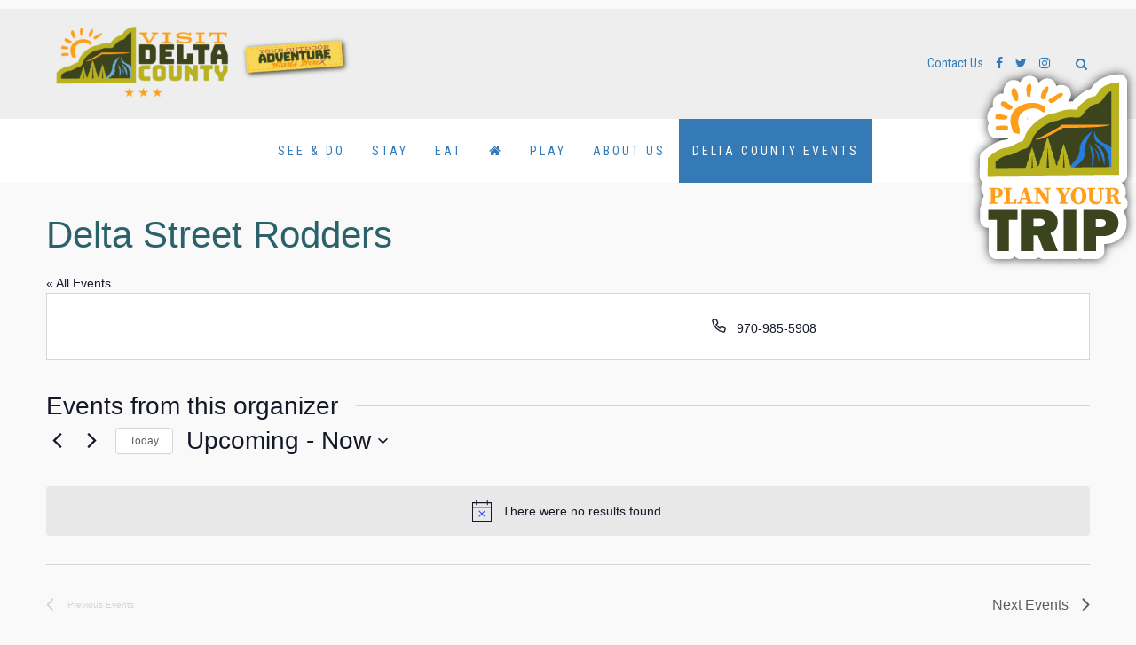

--- FILE ---
content_type: text/html; charset=UTF-8
request_url: https://deltacountycolorado.com/organizer/delta-street-rodders/?eventDisplay=past
body_size: 23514
content:
<!DOCTYPE html> 
<html xmlns="http://www.w3.org/1999/xhtml" xmlns:og="http://ogp.me/ns#" xmlns:fb="https://www.facebook.com/2008/fbml">
<head profile="http://gmpg.org/xfn/11">
<meta http-equiv="Content-Type" content="text/html; charset=UTF-8" />
<meta name="viewport" content="width=device-width; initial-scale=1.0; maximum-scale=1.0;">
<meta http-equiv="X-UA-Compatible" content="IE=edge">
<title>Delta Street Rodders - Delta County Tourism</title>
<!-- *Credits* CommunitySystems - "Tourism 1" 1.1. Community Systems WP Tourism Theme 1. [for details, visit: ] -->
<link rel="alternate" type="application/rss+xml" title="Delta County Tourism RSS Feed" href="https://deltacountycolorado.com/feed/" />
<link rel="alternate" type="application/atom+xml" title="Delta County Tourism Atom Feed" href="https://deltacountycolorado.com/feed/atom/" />
<link rel="pingback" href="https://deltacountycolorado.com/xmlrpc.php" />
<link rel="shortcut icon" type="image/x-icon" href="https://deltacountycolorado.com/wp-content/uploads/2017/07/Delta-County-FreshIcon.jpg" />
<link rel='stylesheet' id='tribe-events-views-v2-bootstrap-datepicker-styles-css' href='https://deltacountycolorado.com/wp-content/plugins/the-events-calendar/vendor/bootstrap-datepicker/css/bootstrap-datepicker.standalone.min.css?ver=6.15.14' type='text/css' media='all' />
<link rel='stylesheet' id='tec-variables-skeleton-css' href='https://deltacountycolorado.com/wp-content/plugins/the-events-calendar/common/build/css/variables-skeleton.css?ver=6.10.1' type='text/css' media='all' />
<link rel='stylesheet' id='tribe-common-skeleton-style-css' href='https://deltacountycolorado.com/wp-content/plugins/the-events-calendar/common/build/css/common-skeleton.css?ver=6.10.1' type='text/css' media='all' />
<link rel='stylesheet' id='tribe-tooltipster-css-css' href='https://deltacountycolorado.com/wp-content/plugins/the-events-calendar/common/vendor/tooltipster/tooltipster.bundle.min.css?ver=6.10.1' type='text/css' media='all' />
<link rel='stylesheet' id='tribe-events-views-v2-skeleton-css' href='https://deltacountycolorado.com/wp-content/plugins/the-events-calendar/build/css/views-skeleton.css?ver=6.15.14' type='text/css' media='all' />
<link rel='stylesheet' id='tec-variables-full-css' href='https://deltacountycolorado.com/wp-content/plugins/the-events-calendar/common/build/css/variables-full.css?ver=6.10.1' type='text/css' media='all' />
<link rel='stylesheet' id='tribe-common-full-style-css' href='https://deltacountycolorado.com/wp-content/plugins/the-events-calendar/common/build/css/common-full.css?ver=6.10.1' type='text/css' media='all' />
<link rel='stylesheet' id='tribe-events-views-v2-full-css' href='https://deltacountycolorado.com/wp-content/plugins/the-events-calendar/build/css/views-full.css?ver=6.15.14' type='text/css' media='all' />
<link rel='stylesheet' id='tribe-events-views-v2-print-css' href='https://deltacountycolorado.com/wp-content/plugins/the-events-calendar/build/css/views-print.css?ver=6.15.14' type='text/css' media='print' />
<link rel='stylesheet' id='tribe-events-pro-views-v2-print-css' href='https://deltacountycolorado.com/wp-content/plugins/events-calendar-pro/build/css/views-print.css?ver=7.7.12' type='text/css' media='print' />
<meta name='robots' content='index, follow, max-image-preview:large, max-snippet:-1, max-video-preview:-1' />

	<!-- This site is optimized with the Yoast SEO plugin v26.8 - https://yoast.com/product/yoast-seo-wordpress/ -->
	<link rel="canonical" href="https://deltacountycolorado.com/organizer/delta-street-rodders/" />
	<meta property="og:locale" content="en_US" />
	<meta property="og:type" content="article" />
	<meta property="og:title" content="Delta Street Rodders - Delta County Tourism" />
	<meta property="og:url" content="https://deltacountycolorado.com/organizer/delta-street-rodders/" />
	<meta property="og:site_name" content="Delta County Tourism" />
	<meta property="article:publisher" content="https://www.facebook.com/DeltaCountyColorado/" />
	<meta name="twitter:card" content="summary_large_image" />
	<meta name="twitter:site" content="@OurSideColo" />
	<script type="application/ld+json" class="yoast-schema-graph">{"@context":"https://schema.org","@graph":[{"@type":"WebPage","@id":"https://deltacountycolorado.com/organizer/delta-street-rodders/","url":"https://deltacountycolorado.com/organizer/delta-street-rodders/","name":"Delta Street Rodders - Delta County Tourism","isPartOf":{"@id":"https://deltacountycolorado.com/#website"},"datePublished":"2022-03-07T21:50:27+00:00","breadcrumb":{"@id":"https://deltacountycolorado.com/organizer/delta-street-rodders/#breadcrumb"},"inLanguage":"en-US","potentialAction":[{"@type":"ReadAction","target":["https://deltacountycolorado.com/organizer/delta-street-rodders/"]}]},{"@type":"BreadcrumbList","@id":"https://deltacountycolorado.com/organizer/delta-street-rodders/#breadcrumb","itemListElement":[{"@type":"ListItem","position":1,"name":"Home","item":"https://deltacountycolorado.com/"},{"@type":"ListItem","position":2,"name":"Delta Street Rodders"}]},{"@type":"WebSite","@id":"https://deltacountycolorado.com/#website","url":"https://deltacountycolorado.com/","name":"Delta County Tourism","description":"Only in Delta County.....","publisher":{"@id":"https://deltacountycolorado.com/#organization"},"potentialAction":[{"@type":"SearchAction","target":{"@type":"EntryPoint","urlTemplate":"https://deltacountycolorado.com/?s={search_term_string}"},"query-input":{"@type":"PropertyValueSpecification","valueRequired":true,"valueName":"search_term_string"}}],"inLanguage":"en-US"},{"@type":"Organization","@id":"https://deltacountycolorado.com/#organization","name":"Delta County Tourism, Colorado","url":"https://deltacountycolorado.com/","logo":{"@type":"ImageObject","inLanguage":"en-US","@id":"https://deltacountycolorado.com/#/schema/logo/image/","url":"https://deltacountycolorado.com/wp-content/uploads/2018/04/LogoNoFRESH.png","contentUrl":"https://deltacountycolorado.com/wp-content/uploads/2018/04/LogoNoFRESH.png","width":150,"height":150,"caption":"Delta County Tourism, Colorado"},"image":{"@id":"https://deltacountycolorado.com/#/schema/logo/image/"},"sameAs":["https://www.facebook.com/DeltaCountyColorado/","https://x.com/OurSideColo","https://www.instagram.com/visitdeltacoco/?hl=en"]}]}</script>
	<!-- / Yoast SEO plugin. -->


<link rel='dns-prefetch' href='//www.google.com' />
<link rel='dns-prefetch' href='//maxcdn.bootstrapcdn.com' />
<link href='https://fonts.gstatic.com' crossorigin rel='preconnect' />
<link rel="alternate" type="application/rss+xml" title="Delta County Tourism &raquo; Feed" href="https://deltacountycolorado.com/feed/" />
<link rel="alternate" type="application/rss+xml" title="Delta County Tourism &raquo; Comments Feed" href="https://deltacountycolorado.com/comments/feed/" />
<link rel="alternate" type="text/calendar" title="Delta County Tourism &raquo; iCal Feed" href="https://deltacountycolorado.com/events/?ical=1" />
<link rel="alternate" title="oEmbed (JSON)" type="application/json+oembed" href="https://deltacountycolorado.com/wp-json/oembed/1.0/embed?url=https%3A%2F%2Fdeltacountycolorado.com%2Forganizer%2Fdelta-street-rodders%2F" />
<link rel="alternate" title="oEmbed (XML)" type="text/xml+oembed" href="https://deltacountycolorado.com/wp-json/oembed/1.0/embed?url=https%3A%2F%2Fdeltacountycolorado.com%2Forganizer%2Fdelta-street-rodders%2F&#038;format=xml" />
		<!-- This site uses the Google Analytics by MonsterInsights plugin v9.11.1 - Using Analytics tracking - https://www.monsterinsights.com/ -->
							<script src="//www.googletagmanager.com/gtag/js?id=G-1323YYMRCJ"  data-cfasync="false" data-wpfc-render="false" type="text/javascript" async></script>
			<script data-cfasync="false" data-wpfc-render="false" type="text/javascript">
				var mi_version = '9.11.1';
				var mi_track_user = true;
				var mi_no_track_reason = '';
								var MonsterInsightsDefaultLocations = {"page_location":"https:\/\/deltacountycolorado.com\/organizer\/delta-street-rodders\/?eventDisplay=past"};
								if ( typeof MonsterInsightsPrivacyGuardFilter === 'function' ) {
					var MonsterInsightsLocations = (typeof MonsterInsightsExcludeQuery === 'object') ? MonsterInsightsPrivacyGuardFilter( MonsterInsightsExcludeQuery ) : MonsterInsightsPrivacyGuardFilter( MonsterInsightsDefaultLocations );
				} else {
					var MonsterInsightsLocations = (typeof MonsterInsightsExcludeQuery === 'object') ? MonsterInsightsExcludeQuery : MonsterInsightsDefaultLocations;
				}

								var disableStrs = [
										'ga-disable-G-1323YYMRCJ',
									];

				/* Function to detect opted out users */
				function __gtagTrackerIsOptedOut() {
					for (var index = 0; index < disableStrs.length; index++) {
						if (document.cookie.indexOf(disableStrs[index] + '=true') > -1) {
							return true;
						}
					}

					return false;
				}

				/* Disable tracking if the opt-out cookie exists. */
				if (__gtagTrackerIsOptedOut()) {
					for (var index = 0; index < disableStrs.length; index++) {
						window[disableStrs[index]] = true;
					}
				}

				/* Opt-out function */
				function __gtagTrackerOptout() {
					for (var index = 0; index < disableStrs.length; index++) {
						document.cookie = disableStrs[index] + '=true; expires=Thu, 31 Dec 2099 23:59:59 UTC; path=/';
						window[disableStrs[index]] = true;
					}
				}

				if ('undefined' === typeof gaOptout) {
					function gaOptout() {
						__gtagTrackerOptout();
					}
				}
								window.dataLayer = window.dataLayer || [];

				window.MonsterInsightsDualTracker = {
					helpers: {},
					trackers: {},
				};
				if (mi_track_user) {
					function __gtagDataLayer() {
						dataLayer.push(arguments);
					}

					function __gtagTracker(type, name, parameters) {
						if (!parameters) {
							parameters = {};
						}

						if (parameters.send_to) {
							__gtagDataLayer.apply(null, arguments);
							return;
						}

						if (type === 'event') {
														parameters.send_to = monsterinsights_frontend.v4_id;
							var hookName = name;
							if (typeof parameters['event_category'] !== 'undefined') {
								hookName = parameters['event_category'] + ':' + name;
							}

							if (typeof MonsterInsightsDualTracker.trackers[hookName] !== 'undefined') {
								MonsterInsightsDualTracker.trackers[hookName](parameters);
							} else {
								__gtagDataLayer('event', name, parameters);
							}
							
						} else {
							__gtagDataLayer.apply(null, arguments);
						}
					}

					__gtagTracker('js', new Date());
					__gtagTracker('set', {
						'developer_id.dZGIzZG': true,
											});
					if ( MonsterInsightsLocations.page_location ) {
						__gtagTracker('set', MonsterInsightsLocations);
					}
										__gtagTracker('config', 'G-1323YYMRCJ', {"forceSSL":"true"} );
										window.gtag = __gtagTracker;										(function () {
						/* https://developers.google.com/analytics/devguides/collection/analyticsjs/ */
						/* ga and __gaTracker compatibility shim. */
						var noopfn = function () {
							return null;
						};
						var newtracker = function () {
							return new Tracker();
						};
						var Tracker = function () {
							return null;
						};
						var p = Tracker.prototype;
						p.get = noopfn;
						p.set = noopfn;
						p.send = function () {
							var args = Array.prototype.slice.call(arguments);
							args.unshift('send');
							__gaTracker.apply(null, args);
						};
						var __gaTracker = function () {
							var len = arguments.length;
							if (len === 0) {
								return;
							}
							var f = arguments[len - 1];
							if (typeof f !== 'object' || f === null || typeof f.hitCallback !== 'function') {
								if ('send' === arguments[0]) {
									var hitConverted, hitObject = false, action;
									if ('event' === arguments[1]) {
										if ('undefined' !== typeof arguments[3]) {
											hitObject = {
												'eventAction': arguments[3],
												'eventCategory': arguments[2],
												'eventLabel': arguments[4],
												'value': arguments[5] ? arguments[5] : 1,
											}
										}
									}
									if ('pageview' === arguments[1]) {
										if ('undefined' !== typeof arguments[2]) {
											hitObject = {
												'eventAction': 'page_view',
												'page_path': arguments[2],
											}
										}
									}
									if (typeof arguments[2] === 'object') {
										hitObject = arguments[2];
									}
									if (typeof arguments[5] === 'object') {
										Object.assign(hitObject, arguments[5]);
									}
									if ('undefined' !== typeof arguments[1].hitType) {
										hitObject = arguments[1];
										if ('pageview' === hitObject.hitType) {
											hitObject.eventAction = 'page_view';
										}
									}
									if (hitObject) {
										action = 'timing' === arguments[1].hitType ? 'timing_complete' : hitObject.eventAction;
										hitConverted = mapArgs(hitObject);
										__gtagTracker('event', action, hitConverted);
									}
								}
								return;
							}

							function mapArgs(args) {
								var arg, hit = {};
								var gaMap = {
									'eventCategory': 'event_category',
									'eventAction': 'event_action',
									'eventLabel': 'event_label',
									'eventValue': 'event_value',
									'nonInteraction': 'non_interaction',
									'timingCategory': 'event_category',
									'timingVar': 'name',
									'timingValue': 'value',
									'timingLabel': 'event_label',
									'page': 'page_path',
									'location': 'page_location',
									'title': 'page_title',
									'referrer' : 'page_referrer',
								};
								for (arg in args) {
																		if (!(!args.hasOwnProperty(arg) || !gaMap.hasOwnProperty(arg))) {
										hit[gaMap[arg]] = args[arg];
									} else {
										hit[arg] = args[arg];
									}
								}
								return hit;
							}

							try {
								f.hitCallback();
							} catch (ex) {
							}
						};
						__gaTracker.create = newtracker;
						__gaTracker.getByName = newtracker;
						__gaTracker.getAll = function () {
							return [];
						};
						__gaTracker.remove = noopfn;
						__gaTracker.loaded = true;
						window['__gaTracker'] = __gaTracker;
					})();
									} else {
										console.log("");
					(function () {
						function __gtagTracker() {
							return null;
						}

						window['__gtagTracker'] = __gtagTracker;
						window['gtag'] = __gtagTracker;
					})();
									}
			</script>
							<!-- / Google Analytics by MonsterInsights -->
		<style id='wp-img-auto-sizes-contain-inline-css' type='text/css'>
img:is([sizes=auto i],[sizes^="auto," i]){contain-intrinsic-size:3000px 1500px}
/*# sourceURL=wp-img-auto-sizes-contain-inline-css */
</style>
<link rel='stylesheet' id='tribe-events-virtual-skeleton-css' href='https://deltacountycolorado.com/wp-content/plugins/events-calendar-pro/build/css/events-virtual-skeleton.css?ver=7.7.12' type='text/css' media='all' />
<link rel='stylesheet' id='tribe-events-virtual-full-css' href='https://deltacountycolorado.com/wp-content/plugins/events-calendar-pro/build/css/events-virtual-full.css?ver=7.7.12' type='text/css' media='all' />
<link rel='stylesheet' id='tec-events-pro-single-css' href='https://deltacountycolorado.com/wp-content/plugins/events-calendar-pro/build/css/events-single.css?ver=7.7.12' type='text/css' media='all' />
<link rel='stylesheet' id='tribe-events-pro-mini-calendar-block-styles-css' href='https://deltacountycolorado.com/wp-content/plugins/events-calendar-pro/build/css/tribe-events-pro-mini-calendar-block.css?ver=7.7.12' type='text/css' media='all' />
<link rel='stylesheet' id='wp-block-library-css' href='https://deltacountycolorado.com/wp-includes/css/dist/block-library/style.min.css?ver=6.9' type='text/css' media='all' />
<style id='global-styles-inline-css' type='text/css'>
:root{--wp--preset--aspect-ratio--square: 1;--wp--preset--aspect-ratio--4-3: 4/3;--wp--preset--aspect-ratio--3-4: 3/4;--wp--preset--aspect-ratio--3-2: 3/2;--wp--preset--aspect-ratio--2-3: 2/3;--wp--preset--aspect-ratio--16-9: 16/9;--wp--preset--aspect-ratio--9-16: 9/16;--wp--preset--color--black: #000000;--wp--preset--color--cyan-bluish-gray: #abb8c3;--wp--preset--color--white: #ffffff;--wp--preset--color--pale-pink: #f78da7;--wp--preset--color--vivid-red: #cf2e2e;--wp--preset--color--luminous-vivid-orange: #ff6900;--wp--preset--color--luminous-vivid-amber: #fcb900;--wp--preset--color--light-green-cyan: #7bdcb5;--wp--preset--color--vivid-green-cyan: #00d084;--wp--preset--color--pale-cyan-blue: #8ed1fc;--wp--preset--color--vivid-cyan-blue: #0693e3;--wp--preset--color--vivid-purple: #9b51e0;--wp--preset--gradient--vivid-cyan-blue-to-vivid-purple: linear-gradient(135deg,rgb(6,147,227) 0%,rgb(155,81,224) 100%);--wp--preset--gradient--light-green-cyan-to-vivid-green-cyan: linear-gradient(135deg,rgb(122,220,180) 0%,rgb(0,208,130) 100%);--wp--preset--gradient--luminous-vivid-amber-to-luminous-vivid-orange: linear-gradient(135deg,rgb(252,185,0) 0%,rgb(255,105,0) 100%);--wp--preset--gradient--luminous-vivid-orange-to-vivid-red: linear-gradient(135deg,rgb(255,105,0) 0%,rgb(207,46,46) 100%);--wp--preset--gradient--very-light-gray-to-cyan-bluish-gray: linear-gradient(135deg,rgb(238,238,238) 0%,rgb(169,184,195) 100%);--wp--preset--gradient--cool-to-warm-spectrum: linear-gradient(135deg,rgb(74,234,220) 0%,rgb(151,120,209) 20%,rgb(207,42,186) 40%,rgb(238,44,130) 60%,rgb(251,105,98) 80%,rgb(254,248,76) 100%);--wp--preset--gradient--blush-light-purple: linear-gradient(135deg,rgb(255,206,236) 0%,rgb(152,150,240) 100%);--wp--preset--gradient--blush-bordeaux: linear-gradient(135deg,rgb(254,205,165) 0%,rgb(254,45,45) 50%,rgb(107,0,62) 100%);--wp--preset--gradient--luminous-dusk: linear-gradient(135deg,rgb(255,203,112) 0%,rgb(199,81,192) 50%,rgb(65,88,208) 100%);--wp--preset--gradient--pale-ocean: linear-gradient(135deg,rgb(255,245,203) 0%,rgb(182,227,212) 50%,rgb(51,167,181) 100%);--wp--preset--gradient--electric-grass: linear-gradient(135deg,rgb(202,248,128) 0%,rgb(113,206,126) 100%);--wp--preset--gradient--midnight: linear-gradient(135deg,rgb(2,3,129) 0%,rgb(40,116,252) 100%);--wp--preset--font-size--small: 13px;--wp--preset--font-size--medium: 20px;--wp--preset--font-size--large: 36px;--wp--preset--font-size--x-large: 42px;--wp--preset--spacing--20: 0.44rem;--wp--preset--spacing--30: 0.67rem;--wp--preset--spacing--40: 1rem;--wp--preset--spacing--50: 1.5rem;--wp--preset--spacing--60: 2.25rem;--wp--preset--spacing--70: 3.38rem;--wp--preset--spacing--80: 5.06rem;--wp--preset--shadow--natural: 6px 6px 9px rgba(0, 0, 0, 0.2);--wp--preset--shadow--deep: 12px 12px 50px rgba(0, 0, 0, 0.4);--wp--preset--shadow--sharp: 6px 6px 0px rgba(0, 0, 0, 0.2);--wp--preset--shadow--outlined: 6px 6px 0px -3px rgb(255, 255, 255), 6px 6px rgb(0, 0, 0);--wp--preset--shadow--crisp: 6px 6px 0px rgb(0, 0, 0);}:where(.is-layout-flex){gap: 0.5em;}:where(.is-layout-grid){gap: 0.5em;}body .is-layout-flex{display: flex;}.is-layout-flex{flex-wrap: wrap;align-items: center;}.is-layout-flex > :is(*, div){margin: 0;}body .is-layout-grid{display: grid;}.is-layout-grid > :is(*, div){margin: 0;}:where(.wp-block-columns.is-layout-flex){gap: 2em;}:where(.wp-block-columns.is-layout-grid){gap: 2em;}:where(.wp-block-post-template.is-layout-flex){gap: 1.25em;}:where(.wp-block-post-template.is-layout-grid){gap: 1.25em;}.has-black-color{color: var(--wp--preset--color--black) !important;}.has-cyan-bluish-gray-color{color: var(--wp--preset--color--cyan-bluish-gray) !important;}.has-white-color{color: var(--wp--preset--color--white) !important;}.has-pale-pink-color{color: var(--wp--preset--color--pale-pink) !important;}.has-vivid-red-color{color: var(--wp--preset--color--vivid-red) !important;}.has-luminous-vivid-orange-color{color: var(--wp--preset--color--luminous-vivid-orange) !important;}.has-luminous-vivid-amber-color{color: var(--wp--preset--color--luminous-vivid-amber) !important;}.has-light-green-cyan-color{color: var(--wp--preset--color--light-green-cyan) !important;}.has-vivid-green-cyan-color{color: var(--wp--preset--color--vivid-green-cyan) !important;}.has-pale-cyan-blue-color{color: var(--wp--preset--color--pale-cyan-blue) !important;}.has-vivid-cyan-blue-color{color: var(--wp--preset--color--vivid-cyan-blue) !important;}.has-vivid-purple-color{color: var(--wp--preset--color--vivid-purple) !important;}.has-black-background-color{background-color: var(--wp--preset--color--black) !important;}.has-cyan-bluish-gray-background-color{background-color: var(--wp--preset--color--cyan-bluish-gray) !important;}.has-white-background-color{background-color: var(--wp--preset--color--white) !important;}.has-pale-pink-background-color{background-color: var(--wp--preset--color--pale-pink) !important;}.has-vivid-red-background-color{background-color: var(--wp--preset--color--vivid-red) !important;}.has-luminous-vivid-orange-background-color{background-color: var(--wp--preset--color--luminous-vivid-orange) !important;}.has-luminous-vivid-amber-background-color{background-color: var(--wp--preset--color--luminous-vivid-amber) !important;}.has-light-green-cyan-background-color{background-color: var(--wp--preset--color--light-green-cyan) !important;}.has-vivid-green-cyan-background-color{background-color: var(--wp--preset--color--vivid-green-cyan) !important;}.has-pale-cyan-blue-background-color{background-color: var(--wp--preset--color--pale-cyan-blue) !important;}.has-vivid-cyan-blue-background-color{background-color: var(--wp--preset--color--vivid-cyan-blue) !important;}.has-vivid-purple-background-color{background-color: var(--wp--preset--color--vivid-purple) !important;}.has-black-border-color{border-color: var(--wp--preset--color--black) !important;}.has-cyan-bluish-gray-border-color{border-color: var(--wp--preset--color--cyan-bluish-gray) !important;}.has-white-border-color{border-color: var(--wp--preset--color--white) !important;}.has-pale-pink-border-color{border-color: var(--wp--preset--color--pale-pink) !important;}.has-vivid-red-border-color{border-color: var(--wp--preset--color--vivid-red) !important;}.has-luminous-vivid-orange-border-color{border-color: var(--wp--preset--color--luminous-vivid-orange) !important;}.has-luminous-vivid-amber-border-color{border-color: var(--wp--preset--color--luminous-vivid-amber) !important;}.has-light-green-cyan-border-color{border-color: var(--wp--preset--color--light-green-cyan) !important;}.has-vivid-green-cyan-border-color{border-color: var(--wp--preset--color--vivid-green-cyan) !important;}.has-pale-cyan-blue-border-color{border-color: var(--wp--preset--color--pale-cyan-blue) !important;}.has-vivid-cyan-blue-border-color{border-color: var(--wp--preset--color--vivid-cyan-blue) !important;}.has-vivid-purple-border-color{border-color: var(--wp--preset--color--vivid-purple) !important;}.has-vivid-cyan-blue-to-vivid-purple-gradient-background{background: var(--wp--preset--gradient--vivid-cyan-blue-to-vivid-purple) !important;}.has-light-green-cyan-to-vivid-green-cyan-gradient-background{background: var(--wp--preset--gradient--light-green-cyan-to-vivid-green-cyan) !important;}.has-luminous-vivid-amber-to-luminous-vivid-orange-gradient-background{background: var(--wp--preset--gradient--luminous-vivid-amber-to-luminous-vivid-orange) !important;}.has-luminous-vivid-orange-to-vivid-red-gradient-background{background: var(--wp--preset--gradient--luminous-vivid-orange-to-vivid-red) !important;}.has-very-light-gray-to-cyan-bluish-gray-gradient-background{background: var(--wp--preset--gradient--very-light-gray-to-cyan-bluish-gray) !important;}.has-cool-to-warm-spectrum-gradient-background{background: var(--wp--preset--gradient--cool-to-warm-spectrum) !important;}.has-blush-light-purple-gradient-background{background: var(--wp--preset--gradient--blush-light-purple) !important;}.has-blush-bordeaux-gradient-background{background: var(--wp--preset--gradient--blush-bordeaux) !important;}.has-luminous-dusk-gradient-background{background: var(--wp--preset--gradient--luminous-dusk) !important;}.has-pale-ocean-gradient-background{background: var(--wp--preset--gradient--pale-ocean) !important;}.has-electric-grass-gradient-background{background: var(--wp--preset--gradient--electric-grass) !important;}.has-midnight-gradient-background{background: var(--wp--preset--gradient--midnight) !important;}.has-small-font-size{font-size: var(--wp--preset--font-size--small) !important;}.has-medium-font-size{font-size: var(--wp--preset--font-size--medium) !important;}.has-large-font-size{font-size: var(--wp--preset--font-size--large) !important;}.has-x-large-font-size{font-size: var(--wp--preset--font-size--x-large) !important;}
/*# sourceURL=global-styles-inline-css */
</style>

<style id='classic-theme-styles-inline-css' type='text/css'>
/*! This file is auto-generated */
.wp-block-button__link{color:#fff;background-color:#32373c;border-radius:9999px;box-shadow:none;text-decoration:none;padding:calc(.667em + 2px) calc(1.333em + 2px);font-size:1.125em}.wp-block-file__button{background:#32373c;color:#fff;text-decoration:none}
/*# sourceURL=/wp-includes/css/classic-themes.min.css */
</style>
<link rel='stylesheet' id='cs-bootstrap-style-css' href='https://deltacountycolorado.com/wp-content/themes/tourism-1/css/bootstrap.min.css?ver=6.9' type='text/css' media='all' />
<link rel='stylesheet' id='cs-theme-style-dynamic-css' href='https://deltacountycolorado.com/wp-content/themes/tourism-1/css/dynamic_colors.php?ver=6.9' type='text/css' media='all' />
<link rel='stylesheet' id='cs-theme-owl-css' href='https://deltacountycolorado.com/wp-content/themes/tourism-1/css/owl.carousel.css?ver=6.9' type='text/css' media='all' />
<link rel='stylesheet' id='cs-theme-fontawesome-css' href="https://maxcdn.bootstrapcdn.com/font-awesome/4.7.0/css/font-awesome.min.css?ver=6.9" type='text/css' media='all' />
<link rel='stylesheet' id='cs-theme-style-1-css' href='https://deltacountycolorado.com/wp-content/themes/tourism-1/style.css?ver=6.9' type='text/css' media='all' />
<link rel='stylesheet' id='cs-theme-print-css' href='https://deltacountycolorado.com/wp-content/themes/tourism-1/print.css' type='text/css' media='print' />
<link rel='stylesheet' id='simple-favorites-css' href='https://deltacountycolorado.com/wp-content/plugins/favorites/assets/css/favorites.css?ver=2.3.6' type='text/css' media='all' />
<script type="text/javascript" src="https://deltacountycolorado.com/wp-includes/js/jquery/jquery.min.js?ver=3.7.1" id="jquery-core-js"></script>
<script type="text/javascript" src="https://deltacountycolorado.com/wp-includes/js/jquery/jquery-migrate.min.js?ver=3.4.1" id="jquery-migrate-js"></script>
<script type="text/javascript" src="https://deltacountycolorado.com/wp-content/plugins/the-events-calendar/common/build/js/tribe-common.js?ver=9c44e11f3503a33e9540" id="tribe-common-js"></script>
<script type="text/javascript" src="https://deltacountycolorado.com/wp-content/plugins/the-events-calendar/build/js/views/breakpoints.js?ver=4208de2df2852e0b91ec" id="tribe-events-views-v2-breakpoints-js"></script>
<script type="text/javascript" src="https://deltacountycolorado.com/wp-content/plugins/google-analytics-for-wordpress/assets/js/frontend-gtag.min.js?ver=9.11.1" id="monsterinsights-frontend-script-js" async="async" data-wp-strategy="async"></script>
<script data-cfasync="false" data-wpfc-render="false" type="text/javascript" id='monsterinsights-frontend-script-js-extra'>/* <![CDATA[ */
var monsterinsights_frontend = {"js_events_tracking":"true","download_extensions":"doc,pdf,ppt,zip,xls,docx,pptx,xlsx","inbound_paths":"[]","home_url":"https:\/\/deltacountycolorado.com","hash_tracking":"false","v4_id":"G-1323YYMRCJ"};/* ]]> */
</script>
<script type="text/javascript" src="https://deltacountycolorado.com/wp-content/themes/tourism-1/js/bootstrap.min.js?ver=6.9" id="cs-theme-bootstrap-js"></script>
<script type="text/javascript" src="https://deltacountycolorado.com/wp-content/themes/tourism-1/js/page_js.js?ver=6.9" id="cs-theme-script-1-js"></script>
<script type="text/javascript" src="https://deltacountycolorado.com/wp-content/themes/tourism-1/js/owl.carousel.min.js?ver=6.9" id="cs-theme-script-owl-js"></script>
<script type="text/javascript" id="favorites-js-extra">
/* <![CDATA[ */
var favorites_data = {"ajaxurl":"https://deltacountycolorado.com/wp-admin/admin-ajax.php","nonce":"7ae76d3d65","favorite":"Favorite \u003Ci class=\"sf-icon-star-empty\"\u003E\u003C/i\u003E","favorited":"Favorited \u003Ci class=\"sf-icon-star-full\"\u003E\u003C/i\u003E","includecount":"","indicate_loading":"","loading_text":"Loading","loading_image":"","loading_image_active":"","loading_image_preload":"","cache_enabled":"1","button_options":{"button_type":"custom","custom_colors":false,"box_shadow":false,"include_count":false,"default":{"background_default":false,"border_default":false,"text_default":false,"icon_default":false,"count_default":false},"active":{"background_active":false,"border_active":false,"text_active":false,"icon_active":false,"count_active":false}},"authentication_modal_content":"\u003Cp\u003EPlease login to add favorites.\u003C/p\u003E\u003Cp\u003E\u003Ca href=\"#\" data-favorites-modal-close\u003EDismiss this notice\u003C/a\u003E\u003C/p\u003E","authentication_redirect":"","dev_mode":"","logged_in":"","user_id":"0","authentication_redirect_url":"https://deltacountycolorado.com/hue-login"};
//# sourceURL=favorites-js-extra
/* ]]> */
</script>
<script type="text/javascript" src="https://deltacountycolorado.com/wp-content/plugins/favorites/assets/js/favorites.min.js?ver=2.3.6" id="favorites-js"></script>
<link rel="https://api.w.org/" href="https://deltacountycolorado.com/wp-json/" /><link rel="alternate" title="JSON" type="application/json" href="https://deltacountycolorado.com/wp-json/wp/v2/tribe_organizer/4689" /><link rel='shortlink' href='https://deltacountycolorado.com/?p=4689' />
	<link rel="preconnect" href="https://fonts.googleapis.com">
	<link rel="preconnect" href="https://fonts.gstatic.com">
	<link href='https://fonts.googleapis.com/css2?display=swap&family=Roboto+Condensed:wght@400;700' rel='stylesheet'><script type="text/javascript">
var axel = Math.random() + "";
var a = axel * 10000000000000;
document.write('<iframe src="https://1320480.fls.doubleclick.net/activityi;src=1320480;type=engag0;cat=co-op003;dc_lat=;dc_rdid=;tag_for_child_directed_treatment=;tfua=;npa=;ord=' + a + '?" width="1" height="1" frameborder="0" style="display:none"></iframe>');
</script>
<noscript>
<iframe src="https://1320480.fls.doubleclick.net/activityi;src=1320480;type=engag0;cat=co-op003;dc_lat=;dc_rdid=;tag_for_child_directed_treatment=;tfua=;npa=;ord=1?" width="1" height="1" frameborder="0" style="display:none"></iframe>
</noscript>
<!-- End of Floodlight Tag: Please do not remove -->

<!-- Facebook Pixel Code -->
<script>
  !function(f,b,e,v,n,t,s)
  {if(f.fbq)return;n=f.fbq=function(){n.callMethod?
  n.callMethod.apply(n,arguments):n.queue.push(arguments)};
  if(!f._fbq)f._fbq=n;n.push=n;n.loaded=!0;n.version='2.0';
  n.queue=[];t=b.createElement(e);t.async=!0;
  t.src=v;s=b.getElementsByTagName(e)[0];
  s.parentNode.insertBefore(t,s)}(window, document,'script',
  'https://connect.facebook.net/en_US/fbevents.js');
  fbq('init', '488238592080388');
  fbq('track', 'PageView');
</script>
<noscript><img height="1" width="1" style="display:none"
  src="https://www.facebook.com/tr?id=488238592080388&ev=PageView&noscript=1"
/></noscript>
<!-- End Facebook Pixel Code -->

<!-- Google tag (gtag.js) -->
<script async src="https://www.googletagmanager.com/gtag/js?id=G-5VLP2RM961"></script>
<script>
  window.dataLayer = window.dataLayer || [];
  function gtag(){dataLayer.push(arguments);}
  gtag('js', new Date());

  gtag('config', 'G-5VLP2RM961');
</script>         <script>
           (function(m,a,t,c,ha){if(!m[ha]){if(m.rr){m[ha]=m.rr;return}m[ha]=function(){(m[ha].q=m[ha].q||[]).push(arguments)};m[ha].q=m[ha].q||[];m.rr=m[ha];var element=a.createElement(t);var firstScriptTag=a.getElementsByTagName(t)[0];element.async=true;element.src=c + '?v=' + Math.floor(Date.now() / 86400000);firstScriptTag.parentNode.insertBefore(element,firstScriptTag)}})(window,document,"script","https://mjs.getmatcha.com/k6oh9ExWiq4ySH6gHgZZPtCx/matcha.min.js","matcha");
           matcha('config', 'channelToken', 'k6oh9ExWiq4ySH6gHgZZPtCx');
         </script><meta name="tec-api-version" content="v1"><meta name="tec-api-origin" content="https://deltacountycolorado.com"><link rel="alternate" href="https://deltacountycolorado.com/wp-json/tribe/events/v1/" /><!-- Addon scripts --><script id="visit_widget_script_tag" type="text/javascript" src="https://scripts.visitwidget.com/deltacounty.visitwidget.com/18May/visit_widget.js"></script>
<script type="text/javascript" src="https://scripts.visitwidget.com/deltacounty.visitwidget.com/app_banner_config.js"></script>
<script type="text/javascript" src="https://scripts.visitwidget.com/app_banner.js"></script><!-- End of addon script code --><script>
  window.dataLayer = window.dataLayer || [];
  function gtag(){dataLayer.push(arguments);}
  gtag('js', new Date());

  gtag('config', 'UA-100371061-1');
</script>
<script id="cr-init__d8a76ef8db549193" src="https://starling.crowdriff.com/js/crowdriff.js" async></script><link rel="icon" href="https://deltacountycolorado.com/wp-content/uploads/2018/04/cropped-LogoNoFRESH-32x32.png" sizes="32x32" />
<link rel="icon" href="https://deltacountycolorado.com/wp-content/uploads/2018/04/cropped-LogoNoFRESH-192x192.png" sizes="192x192" />
<link rel="apple-touch-icon" href="https://deltacountycolorado.com/wp-content/uploads/2018/04/cropped-LogoNoFRESH-180x180.png" />
<meta name="msapplication-TileImage" content="https://deltacountycolorado.com/wp-content/uploads/2018/04/cropped-LogoNoFRESH-270x270.png" />
		<style type="text/css" id="wp-custom-css">
				/*
	You can add your own CSS here.

	Click the help icon above to learn more.
	*/
/*event-page*/
/* .tribe-events-view {
    z-index: -1!important;
} */
/*about-us-page-start*/
.gallery-icon  img {
    width: 100%;
    max-width: 100%;
    height: auto;
    min-height: 374px;
    object-fit: cover;
}
.pageColWide {
    height: 394px;
}
.pageColWide .col-sm-4 {
    display: flex;
    align-items: center;
    justify-content: center;
    height: 394px;
}
.homeColSm{
	display: none!important;
}
.pageColTop p {
    text-align: center!important;
}
#header ul#menu-main-navigation .menu-item li ul.sub-menu {
    top: 0 !important;
}
.tribe-events header.tribe-events-header.tribe-events-header--has-event-search {
    width: 100%;
    padding-top: 30px;
}
.tribe-events-event-image img {
    display: block;
    max-width: 100%;
    height: 100%;
}
@media (max-width: 768px){
	.pageColTop{
		padding: 0 10px;
		 min-height: auto;
	}
	div#post-84 table {
    width: 100%;
    display: block;
    max-width: 100%;
		height: 100% !important;
}
	div#post-84 table tr {
    display: flex;
    flex-wrap: wrap;
    height: 100% !important;
}
	div#post-316 iframe {
    width: 100%;
    max-width: 100%;
}
	div#post-156 table {
    width: 100% !important;
}
	.post div#attachment_1009, .headerContent img.headerIcon, .headerContent iframe {
    width: 100% !important;
}
	.headerContent iframe {
    height:auto;
}
	div#gform_wrapper_4 {
    padding-right: 15px;
    padding-left: 15px;
}
	div#attachment_2428 {
    width: 100% !important;
}
	div#attachment_16113 {
    width: 100%;
    max-width: 100%;
}	
	}
@media (max-width: 576px){
	.pageColWide .col-sm-4 {
	    flex-direction: column;
	}
	.homeColSm{
		display: none!important;
	}
	.pageColTop {
        padding: 20px 40px;
	}
}
/*about-us-page-end*/
	.topBarInput {
		display: none;
	}
.gallery-item{
	overflow:hidden;
}
	.homeColLg {
		height: 0;
	}
	.slideshow-window {
		padding-bottom: 56.75%!important;
	}

	#navigation li {
		position: relative;
	}

.pageColWide {
    height: 100% !important;
    overflow: hidden;
    padding: 20px 0;
}

	#navigation li ul {
			top: 100%;
			width: 210px;
	}

	#navigation li ul li ul {
			margin: 0 !important;
			left: 100%;
			top: 0;
	}

	#topAddress a p {
			margin-bottom: 0;
			padding-top: 7px;
	}

	#navigation .menu {
			background-color: #fff;
	}
	


/* 11-01- 2024 css start */
	#header ul#menu-main-navigation .menu-item a {
			border-bottom: 0px;
		color: #337ab7;
	}
#header ul#menu-main-navigation .menu-item a:hover{
	color:#23527c;
}
#header ul#menu-main-navigation .menu-item li {
    background-color: #ffffff !important;
}
rs-progress-bar {
    background-color: rgba(0,0,0,0.15) !important;
}
#header #navigation.stick {
    top: 0;
}
div#homeWidgets1 h2 ,h3, h2 {
    color: #373b40;
}
a {
    color: #337ab7;
}
#pageSharing button.simplefavorite-button {
    color:   #373b40 !important;
    border: 2px solid #373b40 !important;
	background-color:#f0f0f0 !important;
}
#breadcrumbs a {
    color: #337ab7;
}
.headerContent h1 {
    color: #373b40;
}
.homeColTop h3 {
    color: #777;
}
#topBar ul#menu-utility-navigation  li a {
    color: #337ab7 !important;
	text-decoration:none;
}
#topBarSearch a, #topBarSearch a:hover {
    color: #337ab7 !important;
    background-color: transparent;
    border: none !important;
}
.mad-article h2 a {
    color: #337ab7 !important;
}
.mad-article h2 a:hover {
    color: #23527c !important;
}



div#topBarCols {
    display: none;
}

#navMobileMenu a {
    color: #282828 !important;
    display: flex;
    align-items: center;
    justify-content: end;
}
#navMobileMenu a i.fa.fa-bars {
    font-size: 30px;
}
div#visit_widget_button {
    top: 70px !important;
}
.topBarFrame {
    display: flex;
    align-items: center;
    justify-content: space-between;
}
a#siteMapToggle {
    color: #337ab7 !important;
}
div#navMobileMenu {
    background-color: transparent;
}

.home-style-img #gallery-1 img, .home-style-img #gallery-2 img, .home-style-img #gallery-3 img {
    border: 5px solid #ffffff;
}
.homeColTop p {
    text-align: center !important;
}
.homeActionRow {
    padding-bottom: 13px;
}
.home-style-img .gallery-icon{
	position: relative;
	transition: all .2s ease-in-out;
}
.home-style-img .gallery-icon:hover:before {
    content: "";
    position: absolute;
    width: 100%;
    max-width:96%;
    height: 100%;
    top: 5px;
    bottom: 5px;
    background-color: #000000;
    opacity: 0.5;
    left: 5px;
    z-index: 999;
    transition: all .2s ease-in-out;
}

@media only screen and (max-width: 1025px) {
.post table {
    width: 100% !important;
}
.post table tr {
  display: flex;
	flex-wrap: wrap;
	 height: 100% !important;
}
	.post table td {
    width: 100% !important; 
		display:flex;
		flex-direction: column;
}
	div#post-84 td {
    max-width: 50%;
}
}
@media only screen and (max-width: 992px) {
	html {
    margin-top: 0px !important;
}
	div#mobile-nav {
    background-color: #fff;
}
	#mobile-nav li a{
		color:#337ab7;
	}


#mobile-nav li {
    padding: 15px 0px 0px 15px;
}


	#mobile-nav {
    top: 25px;
    width: 100%;
}
	#headerLogo {
    max-width: 100%;
}
	div#navMobileMenu {
    background-color: transparent;
    position: unset;
}
	#topBar {
    display: flex;
    align-items: center;
}
.submenu-toggle {
    background-color: transparent !important;
}
	#mobile-nav .submenu-toggle i {
    color: #337ab7 !important;
}
	#mobile-nav .submenu-toggle{
		border-color: #337ab7 !important;
	}
	#mobile-nav #mobile-menu .fa {
    color: #337ab7;
    font-size: 18px;
}

}

@media only screen and (max-width: 767px) {
	.header {
		min-height: 250px !important; 
	}
	div#post-443 iframe {
    width: 100%;
	}
	.wp-caption {
    width: 100%;
    max-width: 100%;
}
}


ul#menu-utility-navigation .menu-item {
    display: none;
}

ul#menu-utility-navigation .menu-item.desktop-show {
display: inline-block !important;
}
.contact-cus input#gform_submit_button_3, #gform_submit_button_4 {
    color: #373b40 !important;
    border: 2px solid #373b40 !important;
    background-color: #f0f0f0 !important;
    border-radius: 6px;
    padding: 4px 8px;
    cursor: pointer;
}
.contact-cus textarea#input_3_7 {
    height: 150px;
}

.mad-sidebar .mad-filter {
    position: relative !important;
    top: 0 !important;
}

.responsive img {
    height: 100%;
    object-fit: contain;
    object-position: top;
    contain-intrinsic-size: 500px 300px;
}		</style>
			<style id="egf-frontend-styles" type="text/css">
		p {} h1 {font-family: 'Roboto Condensed', sans-serif;font-style: normal;font-weight: 700;} h2 {font-family: 'Roboto Condensed', sans-serif;font-style: normal;font-weight: 700;} h3 {font-family: 'Roboto Condensed', sans-serif;font-style: normal;font-weight: 700;} .menu li a {font-family: 'Roboto Condensed', sans-serif!important;font-size: 14px!important;font-style: normal!important;font-weight: 400!important;} h4 {} h5 {} h6 {} 	</style>
	<link rel="stylesheet" href="https://cdnjs.cloudflare.com/ajax/libs/font-awesome/4.7.0/css/font-awesome.css">

<style>
    li#menu-item-3121 a {
    background-color: #337ab7 !important;
    color: #fff !important;
    /* padding-top: 5px; */
}
   #mobile-nav #mobileNavClose .fa {
	 background-color: #282828 ;	
} 
#mobile-nav #mobileNavSearch {
	 width: 90%;
}
	
	#mobile-nav #mobileNavClose {
    text-align: end;
    padding-top: 10px;
    padding-right: 10px;
}
</style>
</head>
<body>

<div id="header">

<div id="topSearchBar">

	<div class="container">
    
    	<div class="row">
	
            <div class="col-sm-10">
                <form method="get" id="searchform" action="https://deltacountycolorado.com">
                    <button type="submit" class="goBtn"><i class="fa fa-search" aria-hidden="true"></i></button>
                    <input type="text" name="s" id="s" aria-label="Search the Site" placeholder="SEARCH THE SITE" class="search"/>
                </form>	
            </div>
            
            <div class="col-sm-2">
                <div id="topSearchClose">
                    <a href="#"><i class="fa fa-times" aria-hidden="true"></i></a>
                </div>
            </div>
        
        </div>

	</div>
    
</div>

<div id="topBar">

	<div class="topBarFrame">
            
          	<div id="headerLogo">
                                <a href="https://deltacountycolorado.com"><img src="https://deltacountycolorado.com/wp-content/uploads/2021/05/visit-delta-county-logo-tag-2-e1621981879389.png" alt="Delta Street Rodders - Delta County Tourism"/></a>
                          	</div>
            
            <div id="topBarBtn" class="col-md-8"> 
            	
                <div id="utilityNav">
                <div class="menu-utility-navigation-container"><ul id="menu-utility-navigation" class="menu"><li id="menu-item-10711" class="menu-item menu-item-type-post_type menu-item-object-page menu-item-has-children menu-item-10711"><a href="https://deltacountycolorado.com/see-do-new/">See &#038; Do new</a>
<ul class="sub-menu">
	<li id="menu-item-10715" class="menu-item menu-item-type-post_type menu-item-object-page menu-item-has-children menu-item-10715"><a href="https://deltacountycolorado.com/see-do/attractions/">Activities</a>
	<ul class="sub-menu">
		<li id="menu-item-10716" class="menu-item menu-item-type-post_type menu-item-object-page menu-item-10716"><a href="https://deltacountycolorado.com/see-do/attractions/antiques/">Antiques</a></li>
		<li id="menu-item-10717" class="menu-item menu-item-type-post_type menu-item-object-page menu-item-10717"><a href="https://deltacountycolorado.com/see-do/attractions/biking/">Biking</a></li>
		<li id="menu-item-10718" class="menu-item menu-item-type-post_type menu-item-object-page menu-item-10718"><a href="https://deltacountycolorado.com/see-do/attractions/golf/">Golf</a></li>
		<li id="menu-item-10719" class="menu-item menu-item-type-post_type menu-item-object-page menu-item-10719"><a href="https://deltacountycolorado.com/see-do/attractions/hunting/">Hunting</a></li>
	</ul>
</li>
	<li id="menu-item-10720" class="menu-item menu-item-type-post_type menu-item-object-page menu-item-10720"><a href="https://deltacountycolorado.com/see-do/art-culture-2/">Arts &amp; Culture</a></li>
	<li id="menu-item-10721" class="menu-item menu-item-type-post_type menu-item-object-page menu-item-10721"><a href="https://deltacountycolorado.com/see-do/farms-ranches-agriculture/">Farms, Ranches, AgriTourism</a></li>
	<li id="menu-item-10722" class="menu-item menu-item-type-post_type menu-item-object-page menu-item-10722"><a href="https://deltacountycolorado.com/see-do/outdoor/">Outdoor</a></li>
	<li id="menu-item-10723" class="menu-item menu-item-type-post_type menu-item-object-page menu-item-10723"><a href="https://deltacountycolorado.com/see-do/public-lands/">Public Lands</a></li>
</ul>
</li>
<li id="menu-item-10724" class="menu-item menu-item-type-post_type menu-item-object-page menu-item-has-children menu-item-10724"><a href="https://deltacountycolorado.com/stay/">Stay</a>
<ul class="sub-menu">
	<li id="menu-item-10725" class="menu-item menu-item-type-post_type menu-item-object-page menu-item-10725"><a href="https://deltacountycolorado.com/stay/explore-towns/">Explore Towns</a></li>
</ul>
</li>
<li id="menu-item-10726" class="menu-item menu-item-type-post_type menu-item-object-page menu-item-has-children menu-item-10726"><a href="https://deltacountycolorado.com/eat/">Eat</a>
<ul class="sub-menu">
	<li id="menu-item-10727" class="menu-item menu-item-type-post_type menu-item-object-page menu-item-10727"><a href="https://deltacountycolorado.com/eat/breweries-wineries-distilleries/">Breweries, Wineries, &#038; Distilleries</a></li>
</ul>
</li>
<li id="menu-item-10731" class="menu-item menu-item-type-post_type menu-item-object-page menu-item-has-children menu-item-10731"><a href="https://deltacountycolorado.com/play/">Play</a>
<ul class="sub-menu">
	<li id="menu-item-10732" class="menu-item menu-item-type-post_type menu-item-object-page menu-item-10732"><a href="https://deltacountycolorado.com/play/brochures-maps/">Brochures &#038; Maps</a></li>
	<li id="menu-item-10733" class="menu-item menu-item-type-post_type menu-item-object-page menu-item-has-children menu-item-10733"><a href="https://deltacountycolorado.com/play/ongoing-events/">Signature Events</a>
	<ul class="sub-menu">
		<li id="menu-item-16025" class="menu-item menu-item-type-custom menu-item-object-custom menu-item-16025"><a href="https://deltacountycolorado.com/play/ongoing-events/">America 250- Colorado 150 Celebration</a></li>
	</ul>
</li>
</ul>
</li>
<li id="menu-item-10734" class="menu-item menu-item-type-post_type menu-item-object-page menu-item-has-children menu-item-10734"><a href="https://deltacountycolorado.com/about-us/">About Us</a>
<ul class="sub-menu">
	<li id="menu-item-10735" class="menu-item menu-item-type-post_type menu-item-object-page menu-item-10735"><a href="https://deltacountycolorado.com/stay/explore-towns/">Explore Towns</a></li>
	<li id="menu-item-10736" class="menu-item menu-item-type-post_type menu-item-object-page current_page_parent menu-item-10736"><a href="https://deltacountycolorado.com/about-us/media-center/">Blog / Media Center</a></li>
</ul>
</li>
<li id="menu-item-10737" class="menu-item menu-item-type-custom menu-item-object-custom current-menu-item current_page_item menu-item-10737"><a href="https://deltacountycolorado.com/events/">Delta County Events</a></li>
<li id="menu-item-207" class="desktop-show menu-item menu-item-type-post_type menu-item-object-page menu-item-207"><a href="https://deltacountycolorado.com/about-us/contact-us/">Contact Us</a></li>
<li id="menu-item-413" class="desktop-show menu-item menu-item-type-custom menu-item-object-custom menu-item-413"><a href="https://www.facebook.com/DeltaCountyColorado/"><i class="fa fa-facebook"></i></a></li>
<li id="menu-item-414" class="desktop-show menu-item menu-item-type-custom menu-item-object-custom menu-item-414"><a href="https://twitter.com/OurSideColo"><i class="fa fa-twitter"></i></a></li>
<li id="menu-item-6520" class="desktop-show menu-item menu-item-type-custom menu-item-object-custom menu-item-6520"><a href="https://www.instagram.com/deltacountytourismcolorado/"><i class="fa fa-instagram"></i></a></li>
</ul></div>                </div>
            
                                    <a href="#" class="topBarInput">
                                        </a>
                                <div id="topBarSearch">
                    <a href="#"><i class="fa fa-search" aria-hidden="true"></i></a>
                </div> 
                
              <div id="topBarCols">
              	                  
                  <div id="topPhone" class="topCol">
                                       </div>
                  
                  <div id="topEmail" class="topCol">
                                      </div>
                  
                </div>
                
            </div>
            
            
                    
    </div>
    
    <div id="navMobileMenu"><a href="#"><i class="fa fa-bars"></i> <span class="screen-reader-text">Menu</span></a></div>
    
</div> 
  
  
            
    <div id="navigation">
        <div class="menu-main-navigation-container"><ul id="menu-main-navigation" class="menu"><li id="menu-item-195" class="menu-item menu-item-type-post_type menu-item-object-page menu-item-has-children menu-item-195"><a href="https://deltacountycolorado.com/see-do/">See &amp; Do</a>
<ul class="sub-menu">
	<li id="menu-item-196" class="menu-item menu-item-type-post_type menu-item-object-page menu-item-has-children menu-item-196"><a href="https://deltacountycolorado.com/see-do/attractions/">Activities</a>
	<ul class="sub-menu">
		<li id="menu-item-2621" class="menu-item menu-item-type-post_type menu-item-object-page menu-item-2621"><a href="https://deltacountycolorado.com/see-do/attractions/antiques/">Antiques</a></li>
		<li id="menu-item-2659" class="menu-item menu-item-type-post_type menu-item-object-page menu-item-2659"><a href="https://deltacountycolorado.com/see-do/attractions/biking/">Biking</a></li>
		<li id="menu-item-2629" class="menu-item menu-item-type-post_type menu-item-object-page menu-item-2629"><a href="https://deltacountycolorado.com/gold-medal-fishing-2-2/">Gold Medal Fishing</a></li>
		<li id="menu-item-2658" class="menu-item menu-item-type-post_type menu-item-object-page menu-item-2658"><a href="https://deltacountycolorado.com/see-do/attractions/golf/">Golf</a></li>
		<li id="menu-item-2660" class="menu-item menu-item-type-post_type menu-item-object-page menu-item-2660"><a href="https://deltacountycolorado.com/see-do/attractions/hunting/">Hunting</a></li>
	</ul>
</li>
	<li id="menu-item-353" class="menu-item menu-item-type-post_type menu-item-object-page menu-item-353"><a href="https://deltacountycolorado.com/see-do/art-culture-2/">Arts &amp; Culture</a></li>
	<li id="menu-item-220" class="menu-item menu-item-type-post_type menu-item-object-page menu-item-220"><a href="https://deltacountycolorado.com/see-do/farms-ranches-agriculture/">Farms, Ranches, AgriTourism</a></li>
	<li id="menu-item-354" class="menu-item menu-item-type-post_type menu-item-object-page menu-item-354"><a href="https://deltacountycolorado.com/see-do/outdoor/">Outdoor</a></li>
	<li id="menu-item-189" class="menu-item menu-item-type-post_type menu-item-object-page menu-item-189"><a href="https://deltacountycolorado.com/see-do/public-lands/">Public Lands</a></li>
</ul>
</li>
<li id="menu-item-183" class="menu-item menu-item-type-post_type menu-item-object-page menu-item-has-children menu-item-183"><a href="https://deltacountycolorado.com/stay/">Stay</a>
<ul class="sub-menu">
	<li id="menu-item-357" class="menu-item menu-item-type-post_type menu-item-object-page menu-item-357"><a href="https://deltacountycolorado.com/stay/explore-towns/">Explore Towns</a></li>
</ul>
</li>
<li id="menu-item-197" class="menu-item menu-item-type-post_type menu-item-object-page menu-item-has-children menu-item-197"><a href="https://deltacountycolorado.com/eat/">Eat</a>
<ul class="sub-menu">
	<li id="menu-item-198" class="menu-item menu-item-type-post_type menu-item-object-page menu-item-198"><a href="https://deltacountycolorado.com/eat/breweries-wineries-distilleries/">Breweries, Wineries, &#038; Distilleries</a></li>
</ul>
</li>
<li id="menu-item-1058" class="menu-item menu-item-type-custom menu-item-object-custom menu-item-1058"><a href="/"><i class="fa fa-home"></i></a></li>
<li id="menu-item-358" class="menu-item menu-item-type-post_type menu-item-object-page menu-item-has-children menu-item-358"><a href="https://deltacountycolorado.com/play/">Play</a>
<ul class="sub-menu">
	<li id="menu-item-2500" class="menu-item menu-item-type-post_type menu-item-object-page menu-item-2500"><a href="https://deltacountycolorado.com/play/brochures-maps/">Brochures &#038; Maps</a></li>
	<li id="menu-item-362" class="menu-item menu-item-type-post_type menu-item-object-page menu-item-has-children menu-item-362"><a href="https://deltacountycolorado.com/play/ongoing-events/">Signature Events</a>
	<ul class="sub-menu">
		<li id="menu-item-16027" class="menu-item menu-item-type-custom menu-item-object-custom menu-item-16027"><a href="https://deltacountycolorado.com/play/ongoing-events/">America 250- Colorado 150 Celebration</a></li>
	</ul>
</li>
</ul>
</li>
<li id="menu-item-177" class="menu-item menu-item-type-post_type menu-item-object-page menu-item-has-children menu-item-177"><a href="https://deltacountycolorado.com/about-us/">About Us</a>
<ul class="sub-menu">
	<li id="menu-item-178" class="menu-item menu-item-type-post_type menu-item-object-page menu-item-178"><a href="https://deltacountycolorado.com/stay/explore-towns/">Explore Towns</a></li>
	<li id="menu-item-193" class="menu-item menu-item-type-post_type menu-item-object-page menu-item-193"><a href="https://deltacountycolorado.com/about-us/contact-us/">Contact Us</a></li>
	<li id="menu-item-1478" class="menu-item menu-item-type-post_type menu-item-object-page current_page_parent menu-item-1478"><a href="https://deltacountycolorado.com/about-us/media-center/">Blog / Media Center</a></li>
</ul>
</li>
<li id="menu-item-3121" class="menu-item menu-item-type-custom menu-item-object-custom current-menu-item current_page_item menu-item-3121"><a href="https://deltacountycolorado.com/events/">Delta County Events</a></li>
</ul></div>    </div>
    
    <div id="mobile-nav">
        <li id="mobileNavClose"><a href="#"><i class="fa fa-times"></i></a></li>
        <li id="mobileNavSearch">
        <form method="get" id="searchform" action="https://deltacountycolorado.com">
            <input type="text" name="s" id="s" aria-label="Search the Site" placeholder="SEARCH" class="search"/><button type="submit" class="goBtn"><i class="fa fa-search" aria-hidden="true"></i></button>
        </form>	                
        </li>
                <ul id="mobile-menu">
<li>
<a href="#" class="submenu-toggle"><i class="fa fa-caret-right"></i> </a> <a href="https://deltacountycolorado.com/see-do-new/">See &#038; Do new</a>
<ul class="sub-menu">
<li><a href="https://deltacountycolorado.com/see-do/attractions/">Activities</a></li>

<li><a href="https://deltacountycolorado.com/see-do/art-culture-2/">Arts &amp; Culture</a></li>

<li><a href="https://deltacountycolorado.com/see-do/farms-ranches-agriculture/">Farms, Ranches, AgriTourism</a></li>

<li><a href="https://deltacountycolorado.com/see-do/outdoor/">Outdoor</a></li>

<li><a href="https://deltacountycolorado.com/see-do/public-lands/">Public Lands</a></li>
</ul>
</li>
<li>
<a href="#" class="submenu-toggle"><i class="fa fa-caret-right"></i> </a> <a href="https://deltacountycolorado.com/stay/">Stay</a>
<ul class="sub-menu">
<li><a href="https://deltacountycolorado.com/stay/explore-towns/">Explore Towns</a></li>
</ul>
</li>
<li>
<a href="#" class="submenu-toggle"><i class="fa fa-caret-right"></i> </a> <a href="https://deltacountycolorado.com/eat/">Eat</a>
<ul class="sub-menu">
<li><a href="https://deltacountycolorado.com/eat/breweries-wineries-distilleries/">Breweries, Wineries, & Distilleries</a></li>
</ul>
</li>
<li>
<a href="#" class="submenu-toggle"><i class="fa fa-caret-right"></i> </a> <a href="https://deltacountycolorado.com/play/">Play</a>
<ul class="sub-menu">
<li><a href="https://deltacountycolorado.com/play/brochures-maps/">Brochures &#038; Maps</a></li>

<li><a href="https://deltacountycolorado.com/play/ongoing-events/">Signature Events</a></li>
</ul>
</li>
<li>
<a href="#" class="submenu-toggle"><i class="fa fa-caret-right"></i> </a> <a href="https://deltacountycolorado.com/about-us/">About Us</a>
<ul class="sub-menu">
<li><a href="https://deltacountycolorado.com/stay/explore-towns/">Explore Towns</a></li>

<li><a href="https://deltacountycolorado.com/about-us/media-center/">Blog / Media Center</a></li>
</ul>
</li>
<li>
<a href="https://deltacountycolorado.com/events/">Delta County Events</a>
</li>
<li>
<a href="https://deltacountycolorado.com/about-us/contact-us/">Contact Us</a>
</li>
<li>
<a href="https://www.facebook.com/DeltaCountyColorado/"><i class="fa fa-facebook"></i></a>
</li>
<li>
<a href="https://twitter.com/OurSideColo"><i class="fa fa-twitter"></i></a>
</li>
<li>
<a href="https://www.instagram.com/deltacountytourismcolorado/"><i class="fa fa-instagram"></i></a>
</li>
</ul>
    </div>
    
</div>
<div
	 class="tribe-common tribe-events tribe-events-view tribe-events-view--organizer tribe-events-view--list tribe-events-pro" 	data-js="tribe-events-view"
	data-view-rest-url="https://deltacountycolorado.com/wp-json/tribe/views/v2/html"
	data-view-rest-method="GET"
	data-view-manage-url="1"
				data-view-breakpoint-pointer="3afa9b39-3c9f-458c-98ca-3443ec76b879"
	 role="main">
	<section class="tribe-common-l-container tribe-events-l-container">
		<div
	class="tribe-events-view-loader tribe-common-a11y-hidden"
	role="alert"
	aria-live="polite"
>
	<span class="tribe-events-view-loader__text tribe-common-a11y-visual-hide">
		0 events found.	</span>
	<div class="tribe-events-view-loader__dots tribe-common-c-loader">
		<svg
	 class="tribe-common-c-svgicon tribe-common-c-svgicon--dot tribe-common-c-loader__dot tribe-common-c-loader__dot--first" 	aria-hidden="true"
	viewBox="0 0 15 15"
	xmlns="http://www.w3.org/2000/svg"
>
	<circle cx="7.5" cy="7.5" r="7.5"/>
</svg>
		<svg
	 class="tribe-common-c-svgicon tribe-common-c-svgicon--dot tribe-common-c-loader__dot tribe-common-c-loader__dot--second" 	aria-hidden="true"
	viewBox="0 0 15 15"
	xmlns="http://www.w3.org/2000/svg"
>
	<circle cx="7.5" cy="7.5" r="7.5"/>
</svg>
		<svg
	 class="tribe-common-c-svgicon tribe-common-c-svgicon--dot tribe-common-c-loader__dot tribe-common-c-loader__dot--third" 	aria-hidden="true"
	viewBox="0 0 15 15"
	xmlns="http://www.w3.org/2000/svg"
>
	<circle cx="7.5" cy="7.5" r="7.5"/>
</svg>
	</div>
</div>

		
		<script data-js="tribe-events-view-data" type="application/json">
	{"slug":"organizer","prev_url":"","next_url":"https:\/\/deltacountycolorado.com\/organizer\/delta-street-rodders\/","view_class":"Tribe\\Events\\Pro\\Views\\V2\\Views\\Organizer_View","view_slug":"organizer","view_label":"Organizer","lookup_folders":{"events-virtual":{"id":"events-virtual","namespace":"events-virtual","priority":10,"path":"\/plugins\/events-calendar-pro\/src\/views"},"plugin":{"id":"plugin","priority":20,"path":"\/plugins\/the-events-calendar\/src\/views\/v2"},"events-pro":{"id":"events-pro","namespace":"events-pro","priority":25,"path":"\/plugins\/events-calendar-pro\/src\/views\/v2"},"common":{"id":"common","priority":100,"path":"\/plugins\/the-events-calendar\/common\/src\/views\/v2"}},"title":"Delta Street Rodders - Delta County Tourism","events":[],"url":"https:\/\/deltacountycolorado.com\/organizer\/delta-street-rodders\/?eventDisplay=past","url_event_date":false,"bar":{"keyword":"","date":""},"today":"2026-01-22 00:00:00","now":"2026-01-22 12:42:42","home_url":"https:\/\/deltacountycolorado.com","rest_url":"https:\/\/deltacountycolorado.com\/wp-json\/tribe\/views\/v2\/html","rest_method":"GET","rest_nonce":"","should_manage_url":true,"today_url":"https:\/\/deltacountycolorado.com\/organizer\/delta-street-rodders\/","today_title":"Click to select today's date","today_label":"Today","prev_label":"","next_label":"","date_formats":{"compact":"n\/j\/Y","month_and_year_compact":"n\/Y","month_and_year":"F Y","time_range_separator":" - ","date_time_separator":" @ "},"messages":{"notice":["There were no results found."]},"start_of_week":"1","header_title":"Delta Street Rodders","header_title_element":"h1","content_title":"Events from this organizer","breadcrumbs":[],"backlink":{"url":"https:\/\/deltacountycolorado.com\/events\/","label":"All Events"},"before_events":"","after_events":"\n<!--\nThis calendar is powered by The Events Calendar.\nhttp:\/\/evnt.is\/18wn\n-->\n","display_events_bar":false,"disable_event_search":false,"live_refresh":true,"ical":{"display_link":true,"link":{"url":"https:\/\/deltacountycolorado.com\/organizer\/delta-street-rodders\/?eventDisplay=past&#038;ical=1","text":"Export Events","title":"Use this to share calendar data with Google Calendar, Apple iCal and other compatible apps"}},"container_classes":["tribe-common","tribe-events","tribe-events-view","tribe-events-view--organizer","tribe-events-view--list","tribe-events-pro"],"container_data":[],"is_past":true,"breakpoints":{"xsmall":500,"medium":768,"full":960},"breakpoint_pointer":"3afa9b39-3c9f-458c-98ca-3443ec76b879","is_initial_load":true,"public_views":{"list":{"view_class":"Tribe\\Events\\Views\\V2\\Views\\List_View","view_url":"https:\/\/deltacountycolorado.com\/?eventDisplay=list&tribe_organizer=delta-street-rodders&post_type=tribe_events","view_label":"List","aria_label":"Display Events in List View"},"month":{"view_class":"Tribe\\Events\\Views\\V2\\Views\\Month_View","view_url":"https:\/\/deltacountycolorado.com\/?eventDisplay=month&tribe_organizer=delta-street-rodders&post_type=tribe_events","view_label":"Month","aria_label":"Display Events in Month View"},"day":{"view_class":"Tribe\\Events\\Views\\V2\\Views\\Day_View","view_url":"https:\/\/deltacountycolorado.com\/?eventDisplay=day&tribe_organizer=delta-street-rodders&post_type=tribe_events","view_label":"Day","aria_label":"Display Events in Day View"},"photo":{"view_class":"Tribe\\Events\\Pro\\Views\\V2\\Views\\Photo_View","view_url":"https:\/\/deltacountycolorado.com\/?eventDisplay=photo&tribe_organizer=delta-street-rodders&post_type=tribe_events","view_label":"Photo","aria_label":"Display Events in Photo View"},"week":{"view_class":"Tribe\\Events\\Pro\\Views\\V2\\Views\\Week_View","view_url":"https:\/\/deltacountycolorado.com\/?eventDisplay=week&tribe_organizer=delta-street-rodders&post_type=tribe_events","view_label":"Week","aria_label":"Display Events in Week View"},"map":{"view_class":"Tribe\\Events\\Pro\\Views\\V2\\Views\\Map_View","view_url":"https:\/\/deltacountycolorado.com\/?eventDisplay=map&tribe_organizer=delta-street-rodders&post_type=tribe_events","view_label":"Map","aria_label":"Display Events in Map View"}},"show_latest_past":true,"past":false,"show_now":true,"now_label":"Upcoming","now_label_mobile":"Upcoming","show_end":true,"selected_start_datetime":"2026-01-22","selected_start_date_mobile":"1\/22\/2026","selected_start_date_label":"January 22","selected_end_datetime":"2026-01-22","selected_end_date_mobile":"1\/22\/2026","selected_end_date_label":"Now","datepicker_date":"1\/22\/2026","subscribe_links":{"gcal":{"label":"Google Calendar","single_label":"Add to Google Calendar","visible":true,"block_slug":"hasGoogleCalendar"},"ical":{"label":"iCalendar","single_label":"Add to iCalendar","visible":true,"block_slug":"hasiCal"},"outlook-365":{"label":"Outlook 365","single_label":"Outlook 365","visible":true,"block_slug":"hasOutlook365"},"outlook-live":{"label":"Outlook Live","single_label":"Outlook Live","visible":true,"block_slug":"hasOutlookLive"},"ics":{"label":"Export .ics file","single_label":"Export .ics file","visible":true,"block_slug":null},"outlook-ics":{"label":"Export Outlook .ics file","single_label":"Export Outlook .ics file","visible":true,"block_slug":null}},"display_recurring_toggle":false,"_context":{"slug":"organizer"},"text":"Loading...","classes":["tribe-common-c-loader__dot","tribe-common-c-loader__dot--third"]}</script>

		
		
<header  class="tribe-events-header tribe-events-header--has-event-search" >
	<div  class="tribe-events-header__messages tribe-events-c-messages tribe-common-b2 tribe-common-c-loader__dot tribe-common-c-loader__dot--third"  >
			<div class="tribe-events-c-messages__message tribe-events-c-messages__message--notice" tabindex="0" role="alert" aria-live="assertive">
			<svg
	 class="tribe-common-c-svgicon tribe-common-c-svgicon--messages-not-found tribe-events-c-messages__message-icon-svg" 	aria-hidden="true"
	viewBox="0 0 21 23"
	xmlns="http://www.w3.org/2000/svg"
>
	<g fill-rule="evenodd">
		<path d="M.5 2.5h20v20H.5z"/>
		<path stroke-linecap="round" d="M7.583 11.583l5.834 5.834m0-5.834l-5.834 5.834" class="tribe-common-c-svgicon__svg-stroke"/>
		<path stroke-linecap="round" d="M4.5.5v4m12-4v4"/>
		<path stroke-linecap="square" d="M.5 7.5h20"/>
	</g>
</svg>
<span class="tribe-common-a11y-visual-hide">
	Notice</span>
							<div
					 data-key="0" >
					There were no results found.				</div>
					</div>
	</div>

	<div  class="tribe-events-header__messages tribe-events-c-messages tribe-common-b2 tribe-events-header__messages--mobile"  >
			<div class="tribe-events-c-messages__message tribe-events-c-messages__message--notice" tabindex="0" role="alert" aria-live="assertive">
			<svg
	 class="tribe-common-c-svgicon tribe-common-c-svgicon--messages-not-found tribe-events-c-messages__message-icon-svg" 	aria-hidden="true"
	viewBox="0 0 21 23"
	xmlns="http://www.w3.org/2000/svg"
>
	<g fill-rule="evenodd">
		<path d="M.5 2.5h20v20H.5z"/>
		<path stroke-linecap="round" d="M7.583 11.583l5.834 5.834m0-5.834l-5.834 5.834" class="tribe-common-c-svgicon__svg-stroke"/>
		<path stroke-linecap="round" d="M4.5.5v4m12-4v4"/>
		<path stroke-linecap="square" d="M.5 7.5h20"/>
	</g>
</svg>
<span class="tribe-common-a11y-visual-hide">
	Notice</span>
							<div
					 data-key="0" >
					There were no results found.				</div>
					</div>
	</div>

	
<div class="tribe-events-header__title">
	<h1 class="tribe-events-header__title-text">
		Delta Street Rodders	</h1>
</div>

	<nav class="tribe-events-back" aria-label="Back link">
	<a href="https://deltacountycolorado.com/events/" class="tribe-events-c-back-link tribe-common-anchor">
		&laquo; All Events	</a>
</nav>

	
	<div  class="tribe-events-pro-organizer__meta tribe-common-g-row tribe-events-pro-organizer__meta--has-details" >
	<div class="tec-events-c-view-box-border">
		
					<div
				 class="tribe-events-pro-organizer__meta-data tribe-common-g-col" 			>

				<div
					 class="tribe-events-pro-organizer__meta-row tribe-common-g-row" 				>
				<div class="tribe-events-pro-organizer__meta-details">

	<div class="tribe-events-pro-organizer__meta-phone tribe-common-b1 tribe-common-b2--min-medium">
	<svg
	 class="tribe-common-c-svgicon tribe-common-c-svgicon--phone tribe-events-pro-organizer__meta-phone-icon-svg" 	aria-hidden="true"
	viewBox="0 0 18 18"
	xmlns="http://www.w3.org/2000/svg"
>
	<path clip-rule="evenodd" d="M11.682 10.882l-1.304 1.629a13.762 13.762 0 01-4.89-4.888l1.63-1.304c.393-.315.525-.855.32-1.315L5.953 1.66a1.108 1.108 0 00-1.292-.623l-2.828.733c-.547.143-.9.672-.822 1.231A16.435 16.435 0 0015 16.99a1.114 1.114 0 001.23-.822l.734-2.83a1.109 1.109 0 00-.622-1.29l-3.346-1.486c-.46-.205-1-.073-1.314.32z" stroke-width="1.5" stroke-linecap="round" stroke-linejoin="round" class="tribe-common-c-svgicon__svg-stroke"/>
</svg>
	<span class="tribe-common-a11y-visual-hide">
		Phone	</span>
	<span class="tribe-events-pro-organizer__meta-phone-text">970-985-5908</span>
</div>

	
	
</div>

				</div>

			</div>
			</div>
</div>
<div class="tribe-events-header__content-title">
	<h1 class="tribe-events-header__content-title-text tribe-common-h7 tribe-common-h3--min-medium tribe-common-h--alt">Events from this organizer</h1></div>

	<div class="tribe-events-c-top-bar tribe-events-header__top-bar">

	<nav class="tribe-events-c-top-bar__nav tribe-common-a11y-hidden" aria-label="Top events list pagination">
	<ul class="tribe-events-c-top-bar__nav-list">
		<li class="tribe-events-c-top-bar__nav-list-item">
	<button
		class="tribe-common-c-btn-icon tribe-common-c-btn-icon--caret-left tribe-events-c-top-bar__nav-link tribe-events-c-top-bar__nav-link--prev"
		aria-label="Previous Events"
		title="Previous Events"
		disabled
	>
		<svg
	 class="tribe-common-c-svgicon tribe-common-c-svgicon--caret-left tribe-common-c-btn-icon__icon-svg tribe-events-c-top-bar__nav-link-icon-svg" 	aria-hidden="true"
	viewBox="0 0 10 16"
	xmlns="http://www.w3.org/2000/svg"
>
	<path d="M9.7 14.4l-1.5 1.5L.3 8 8.2.1l1.5 1.5L3.3 8l6.4 6.4z"/>
</svg>
	</button>
</li>

		<li class="tribe-events-c-top-bar__nav-list-item">
	<a
		href="https://deltacountycolorado.com/organizer/delta-street-rodders/"
		class="tribe-common-c-btn-icon tribe-common-c-btn-icon--caret-right tribe-events-c-top-bar__nav-link tribe-events-c-top-bar__nav-link--next"
		aria-label="Next Events"
		title="Next Events"
		data-js="tribe-events-view-link"
	>
		<svg
	 class="tribe-common-c-svgicon tribe-common-c-svgicon--caret-right tribe-common-c-btn-icon__icon-svg tribe-events-c-top-bar__nav-link-icon-svg" 	aria-hidden="true"
	viewBox="0 0 10 16"
	xmlns="http://www.w3.org/2000/svg"
>
	<path d="M.3 1.6L1.8.1 9.7 8l-7.9 7.9-1.5-1.5L6.7 8 .3 1.6z"/>
</svg>
	</a>
</li>
	</ul>
</nav>

	<a
	href="https://deltacountycolorado.com/organizer/delta-street-rodders/"
	class="tribe-common-c-btn-border-small tribe-events-c-top-bar__today-button tribe-common-a11y-hidden"
	data-js="tribe-events-view-link"
	aria-description="Click to select today&#039;s date"
>
	Today</a>

	<div class="tribe-events-c-top-bar__datepicker">
	<button
		class="tribe-common-c-btn__clear tribe-common-h3 tribe-common-h--alt tribe-events-c-top-bar__datepicker-button"
		data-js="tribe-events-top-bar-datepicker-button"
		type="button"
		aria-description="Click to toggle datepicker"
	>
		<time
			datetime="2026-01-22"
			class="tribe-events-c-top-bar__datepicker-time"
		>
							<span class="tribe-events-c-top-bar__datepicker-mobile">
					Upcoming				</span>
				<span class="tribe-events-c-top-bar__datepicker-desktop tribe-common-a11y-hidden">
					Upcoming				</span>
					</time>
					<span class="tribe-events-c-top-bar__datepicker-separator"> - </span>
			<time
				datetime="2026-01-22"
				class="tribe-events-c-top-bar__datepicker-time"
			>
				<span class="tribe-events-c-top-bar__datepicker-mobile">
					1/22/2026				</span>
				<span class="tribe-events-c-top-bar__datepicker-desktop tribe-common-a11y-hidden">
					Now				</span>
			</time>
				<svg
	 class="tribe-common-c-svgicon tribe-common-c-svgicon--caret-down tribe-events-c-top-bar__datepicker-button-icon-svg" 	aria-hidden="true"
	viewBox="0 0 10 7"
	xmlns="http://www.w3.org/2000/svg"
>
	<path fill-rule="evenodd" clip-rule="evenodd" d="M1.008.609L5 4.6 8.992.61l.958.958L5 6.517.05 1.566l.958-.958z" class="tribe-common-c-svgicon__svg-fill"/>
</svg>
	</button>
	<label
		class="tribe-events-c-top-bar__datepicker-label tribe-common-a11y-visual-hide"
		for="tribe-events-top-bar-date"
	>
		Select date.	</label>
	<input
		type="text"
		class="tribe-events-c-top-bar__datepicker-input tribe-common-a11y-visual-hide"
		data-js="tribe-events-top-bar-date"
		id="tribe-events-top-bar-date"
		name="tribe-events-views[tribe-bar-date]"
		value="1/22/2026"
		tabindex="-1"
		autocomplete="off"
		readonly="readonly"
	/>
	<div class="tribe-events-c-top-bar__datepicker-container" data-js="tribe-events-top-bar-datepicker-container"></div>
	<template class="tribe-events-c-top-bar__datepicker-template-prev-icon">
		<svg
	 class="tribe-common-c-svgicon tribe-common-c-svgicon--caret-left tribe-events-c-top-bar__datepicker-nav-icon-svg" 	aria-hidden="true"
	viewBox="0 0 10 16"
	xmlns="http://www.w3.org/2000/svg"
>
	<path d="M9.7 14.4l-1.5 1.5L.3 8 8.2.1l1.5 1.5L3.3 8l6.4 6.4z"/>
</svg>
	</template>
	<template class="tribe-events-c-top-bar__datepicker-template-next-icon">
		<svg
	 class="tribe-common-c-svgicon tribe-common-c-svgicon--caret-right tribe-events-c-top-bar__datepicker-nav-icon-svg" 	aria-hidden="true"
	viewBox="0 0 10 16"
	xmlns="http://www.w3.org/2000/svg"
>
	<path d="M.3 1.6L1.8.1 9.7 8l-7.9 7.9-1.5-1.5L6.7 8 .3 1.6z"/>
</svg>
	</template>
</div>

	
	<div class="tribe-events-c-top-bar__actions tribe-common-a11y-hidden">
	</div>

</div>
</header>

		
		<ul
			class="tribe-events-calendar-list"
			aria-label="
			List of Events			"
		>

			
		</ul>

		<nav class="tribe-events-calendar-list-nav tribe-events-c-nav" aria-label="Bottom events list pagination">
	<ul class="tribe-events-c-nav__list">
		<li class="tribe-events-c-nav__list-item tribe-events-c-nav__list-item--prev">
	<button
		class="tribe-events-c-nav__prev tribe-common-b2 tribe-common-b1--min-medium"
		aria-label="Previous Events"
		title="Previous Events"
		disabled
	>
		<svg
	 class="tribe-common-c-svgicon tribe-common-c-svgicon--caret-left tribe-events-c-nav__prev-icon-svg" 	aria-hidden="true"
	viewBox="0 0 10 16"
	xmlns="http://www.w3.org/2000/svg"
>
	<path d="M9.7 14.4l-1.5 1.5L.3 8 8.2.1l1.5 1.5L3.3 8l6.4 6.4z"/>
</svg>
		<span class="tribe-events-c-nav__prev-label">
			Previous <span class="tribe-events-c-nav__prev-label-plural tribe-common-a11y-visual-hide">Events</span>		</span>
	</button>
</li>

		<li class="tribe-events-c-nav__list-item tribe-events-c-nav__list-item--today">
	<a
		href="https://deltacountycolorado.com/organizer/delta-street-rodders/"
		class="tribe-events-c-nav__today tribe-common-b2"
		data-js="tribe-events-view-link"
		aria-label="Click to select today&#039;s date"
		title="Click to select today&#039;s date"
	>
		Today	</a>
</li>

		<li class="tribe-events-c-nav__list-item tribe-events-c-nav__list-item--next">
	<a
		href="https://deltacountycolorado.com/organizer/delta-street-rodders/"
		rel="next"
		class="tribe-events-c-nav__next tribe-common-b2 tribe-common-b1--min-medium"
		data-js="tribe-events-view-link"
		aria-label="Next Events"
		title="Next Events"
	>
		<span class="tribe-events-c-nav__next-label">
			Next <span class="tribe-events-c-nav__next-label-plural tribe-common-a11y-visual-hide">Events</span>		</span>
		<svg
	 class="tribe-common-c-svgicon tribe-common-c-svgicon--caret-right tribe-events-c-nav__next-icon-svg" 	aria-hidden="true"
	viewBox="0 0 10 16"
	xmlns="http://www.w3.org/2000/svg"
>
	<path d="M.3 1.6L1.8.1 9.7 8l-7.9 7.9-1.5-1.5L6.7 8 .3 1.6z"/>
</svg>
	</a>
</li>
	</ul>
</nav>

		<div class="tribe-events-c-subscribe-dropdown__container">
	<div class="tribe-events-c-subscribe-dropdown">
		<div class="tribe-common-c-btn-border tribe-events-c-subscribe-dropdown__button">
			<button
				class="tribe-events-c-subscribe-dropdown__button-text tribe-common-c-btn--clear"
				aria-expanded="false"
				aria-controls="tribe-events-subscribe-dropdown-content"
				aria-label=""
			>
				Subscribe to calendar			</button>
			<svg
	 class="tribe-common-c-svgicon tribe-common-c-svgicon--caret-down tribe-events-c-subscribe-dropdown__button-icon" 	aria-hidden="true"
	viewBox="0 0 10 7"
	xmlns="http://www.w3.org/2000/svg"
>
	<path fill-rule="evenodd" clip-rule="evenodd" d="M1.008.609L5 4.6 8.992.61l.958.958L5 6.517.05 1.566l.958-.958z" class="tribe-common-c-svgicon__svg-fill"/>
</svg>
		</div>
		<div id="tribe-events-c-subscribe-dropdown-content" class="tribe-events-c-subscribe-dropdown__content">
			<ul class="tribe-events-c-subscribe-dropdown__list">
									
<li class="tribe-events-c-subscribe-dropdown__list-item tribe-events-c-subscribe-dropdown__list-item--gcal">
	<a
		href="https://www.google.com/calendar/render?cid=webcal%3A%2F%2Fdeltacountycolorado.com%2F%3Fical%3D1%26eventDisplay%3Dlist"
		class="tribe-events-c-subscribe-dropdown__list-item-link"
		target="_blank"
		rel="noopener noreferrer nofollow noindex"
	>
		Google Calendar	</a>
</li>
									
<li class="tribe-events-c-subscribe-dropdown__list-item tribe-events-c-subscribe-dropdown__list-item--ical">
	<a
		href="webcal://deltacountycolorado.com/?ical=1&#038;eventDisplay=list"
		class="tribe-events-c-subscribe-dropdown__list-item-link"
		target="_blank"
		rel="noopener noreferrer nofollow noindex"
	>
		iCalendar	</a>
</li>
									
<li class="tribe-events-c-subscribe-dropdown__list-item tribe-events-c-subscribe-dropdown__list-item--outlook-365">
	<a
		href="https://outlook.office.com/owa?path=/calendar/action/compose&#038;rru=addsubscription&#038;url=webcal%3A%2F%2Fdeltacountycolorado.com%2F%3Fical%3D1%26eventDisplay%3Dlist&#038;name=Delta+County+Tourism+Delta+Street+Rodders+-+Delta+County+Tourism"
		class="tribe-events-c-subscribe-dropdown__list-item-link"
		target="_blank"
		rel="noopener noreferrer nofollow noindex"
	>
		Outlook 365	</a>
</li>
									
<li class="tribe-events-c-subscribe-dropdown__list-item tribe-events-c-subscribe-dropdown__list-item--outlook-live">
	<a
		href="https://outlook.live.com/owa?path=/calendar/action/compose&#038;rru=addsubscription&#038;url=webcal%3A%2F%2Fdeltacountycolorado.com%2F%3Fical%3D1%26eventDisplay%3Dlist&#038;name=Delta+County+Tourism+Delta+Street+Rodders+-+Delta+County+Tourism"
		class="tribe-events-c-subscribe-dropdown__list-item-link"
		target="_blank"
		rel="noopener noreferrer nofollow noindex"
	>
		Outlook Live	</a>
</li>
									
<li class="tribe-events-c-subscribe-dropdown__list-item tribe-events-c-subscribe-dropdown__list-item--ics">
	<a
		href="https://deltacountycolorado.com/organizer/delta-street-rodders/?eventDisplay=past&#038;ical=1"
		class="tribe-events-c-subscribe-dropdown__list-item-link"
		target="_blank"
		rel="noopener noreferrer nofollow noindex"
	>
		Export .ics file	</a>
</li>
									
<li class="tribe-events-c-subscribe-dropdown__list-item tribe-events-c-subscribe-dropdown__list-item--outlook-ics">
	<a
		href="https://deltacountycolorado.com/organizer/delta-street-rodders/?eventDisplay=past&#038;outlook-ical=1#038;ical=1"
		class="tribe-events-c-subscribe-dropdown__list-item-link"
		target="_blank"
		rel="noopener noreferrer nofollow noindex"
	>
		Export Outlook .ics file	</a>
</li>
							</ul>
		</div>
	</div>
</div>

		<div class="tribe-events-after-html">
	
<!--
This calendar is powered by The Events Calendar.
http://evnt.is/18wn
-->
</div>

	</section>
</div>

<script class="tribe-events-breakpoints">
	( function () {
		var completed = false;

		function initBreakpoints() {
			if ( completed ) {
				// This was fired already and completed no need to attach to the event listener.
				document.removeEventListener( 'DOMContentLoaded', initBreakpoints );
				return;
			}

			if ( 'undefined' === typeof window.tribe ) {
				return;
			}

			if ( 'undefined' === typeof window.tribe.events ) {
				return;
			}

			if ( 'undefined' === typeof window.tribe.events.views ) {
				return;
			}

			if ( 'undefined' === typeof window.tribe.events.views.breakpoints ) {
				return;
			}

			if ( 'function' !== typeof (window.tribe.events.views.breakpoints.setup) ) {
				return;
			}

			var container = document.querySelectorAll( '[data-view-breakpoint-pointer="3afa9b39-3c9f-458c-98ca-3443ec76b879"]' );
			if ( ! container ) {
				return;
			}

			window.tribe.events.views.breakpoints.setup( container );
			completed = true;
			// This was fired already and completed no need to attach to the event listener.
			document.removeEventListener( 'DOMContentLoaded', initBreakpoints );
		}

		// Try to init the breakpoints right away.
		initBreakpoints();
		document.addEventListener( 'DOMContentLoaded', initBreakpoints );
	})();
</script>
<script data-js='tribe-events-view-nonce-data' type='application/json'>{"tvn1":"522dde95f8","tvn2":""}</script>
<div id="footer">
        
        <div class="container">
            
            <div class="row">
                        	
         		<div class="col-sm-4"><div class="footerWidget"><h2>Delta County, Colorado</h2><div class="textwidget"><p>Thank you for visiting deltacountycolorado.com!  We look forward to your visit; here's hoping that you are inspired to linger  a little while longer with us.</p>
<p>Funds for Delta County Social Media and PR provided from a Marketing Matching Grant from the Colorado Tourism Office.</p>
<p><img class="alignleft size-full wp-image-1469" src="https://deltacountycolorado.com/wp-content/uploads/2018/02/9753_CTO-Tourism_Final-1-e1518717602175.jpg" alt="" width="200" height="51" /></p>
</div></div></div><div class="col-sm-4"><div class="footerWidget"><div class="widget-title"></div><p><i class="fa fa-phone" aria-hidden="true"></i> <a href="tel:970-874-2108">970-874-2108</a></p><p><i class="fa fa-envelope" aria-hidden="true"></i> <a href="/cdn-cgi/l/email-protection#d6a2b9a3a4bfa5bb96b2b3baa2b7b5b9a3b8a2aff8b5b9bb"><span class="__cf_email__" data-cfemail="7b0f140e091208163b1f1e170f1a18140e150f0255181416">[email&#160;protected]</span></a></p><p><i class="fa fa-map-marker" aria-hidden="true"></i> <a href="https://www.google.com/maps/search/560 Dodge Street
Delta, CO  81416" target="_blank"><p>560 Dodge Street<br />
Delta, CO  81416</p>
</a></p></div></div><div class="col-sm-4"><div class="footerWidget"><div class="textwidget"></div></div></div>
                 
                <div id="footerCopyright">
                &copy;2026 Delta County Tourism. All Rights Reserved. Powered by <a rel=“sponsored" href="http://hueston.co/?utm_source=client-web-footer-link&utm_medium=website&utm_campaign=hueston-client-referral&utm_term=hueston" target="_blank"><img class="alignnone size-full" src="https://hueston.co/wp-content/uploads/hueston-light-logo-80px.svg" alt="hueston" width="80" height="16" /></a>

                </div>
          
        	</div>
            
            
        </div>
    </div> 
</div>




	
<div id="footerSiteMap">
   <a id="siteMapToggle" href="javascript:;">[+] Site Map</a>

    <div id="siteMap" style="display:none;">
    
        <div class="container">
        
    
         <ul>
          <li class="page_item page-item-84 page_item_has_children"><a href="https://deltacountycolorado.com/about-us/">About Us</a>
<ul class='children'>
	<li class="page_item page-item-16 current_page_parent"><a href="https://deltacountycolorado.com/about-us/media-center/">Blog / Media Center</a></li>
	<li class="page_item page-item-22"><a href="https://deltacountycolorado.com/about-us/contact-us/">Contact Us</a></li>
	<li class="page_item page-item-1503"><a href="https://deltacountycolorado.com/about-us/media-2/">What&#8217;s Fun</a></li>
</ul>
</li>
<li class="page_item page-item-462"><a href="https://deltacountycolorado.com/exploretowns-delta/">Delta</a></li>
<li class="page_item page-item-93 page_item_has_children"><a href="https://deltacountycolorado.com/eat/">Eat</a>
<ul class='children'>
	<li class="page_item page-item-112"><a href="https://deltacountycolorado.com/eat/breweries-wineries-distilleries/">Liquid Assets</a></li>
</ul>
</li>
<li class="page_item page-item-2759"><a href="https://deltacountycolorado.com/eat-2/">Eat</a></li>
<li class="page_item page-item-2087"><a href="https://deltacountycolorado.com/gold-medal-fishing-2-2/">Gold Medal Fishing</a></li>
<li class="page_item page-item-2389"><a href="https://deltacountycolorado.com/google-search/">Google Search</a></li>
<li class="page_item page-item-7"><a href="https://deltacountycolorado.com/">Home</a></li>
<li class="page_item page-item-286 page_item_has_children"><a href="https://deltacountycolorado.com/play/">Play</a>
<ul class='children'>
	<li class="page_item page-item-316"><a href="https://deltacountycolorado.com/play/ongoing-events/">America 250 &#8211; Colorado 150: Signature Events 2025 in Delta County</a></li>
	<li class="page_item page-item-2494"><a href="https://deltacountycolorado.com/play/brochures-maps/">Brochures &#038; Maps</a></li>
	<li class="page_item page-item-2423"><a href="https://deltacountycolorado.com/play/recreate-responsibly-in-beautiful-delta-county-and-beyond/">Recreate Responsibly in Beautiful Delta County and Beyond&#8230;..</a></li>
</ul>
</li>
<li class="page_item page-item-3413"><a href="https://deltacountycolorado.com/see-do-new/">See &#038; Do new</a></li>
<li class="page_item page-item-10 page_item_has_children"><a href="https://deltacountycolorado.com/see-do/">See &amp; Do</a>
<ul class='children'>
	<li class="page_item page-item-107 page_item_has_children"><a href="https://deltacountycolorado.com/see-do/attractions/">Activities</a>
	<ul class='children'>
		<li class="page_item page-item-655"><a href="https://deltacountycolorado.com/see-do/attractions/antiques/">Antiques</a></li>
		<li class="page_item page-item-649"><a href="https://deltacountycolorado.com/see-do/attractions/biking/">Biking</a></li>
		<li class="page_item page-item-1527"><a href="https://deltacountycolorado.com/see-do/attractions/golf/">Golf</a></li>
		<li class="page_item page-item-2143"><a href="https://deltacountycolorado.com/see-do/attractions/hunting/">Hunting</a></li>
	</ul>
</li>
	<li class="page_item page-item-233"><a href="https://deltacountycolorado.com/see-do/art-culture-2/">Arts &amp; Culture</a></li>
	<li class="page_item page-item-609"><a href="https://deltacountycolorado.com/see-do/attractions-2/">Attractions</a></li>
	<li class="page_item page-item-213"><a href="https://deltacountycolorado.com/see-do/farms-ranches-agriculture/">Farms, Ranches, AgriTourism</a></li>
	<li class="page_item page-item-236"><a href="https://deltacountycolorado.com/see-do/outdoor/">Outdoor</a></li>
	<li class="page_item page-item-102"><a href="https://deltacountycolorado.com/see-do/public-lands/">Public Lands</a></li>
</ul>
</li>
<li class="page_item page-item-98 page_item_has_children"><a href="https://deltacountycolorado.com/stay/">Stay</a>
<ul class='children'>
	<li class="page_item page-item-156"><a href="https://deltacountycolorado.com/stay/explore-towns/">Explore Towns</a></li>
	<li class="page_item page-item-271 page_item_has_children"><a href="https://deltacountycolorado.com/stay/towns/">Towns</a>
	<ul class='children'>
		<li class="page_item page-item-465"><a href="https://deltacountycolorado.com/stay/towns/cedaredge-2/">Cedaredge</a></li>
		<li class="page_item page-item-443"><a href="https://deltacountycolorado.com/stay/towns/crawford/">Crawford</a></li>
		<li class="page_item page-item-472"><a href="https://deltacountycolorado.com/stay/towns/hotchkiss/">Hotchkiss</a></li>
		<li class="page_item page-item-581"><a href="https://deltacountycolorado.com/stay/towns/orchardcity/">Orchard City</a></li>
		<li class="page_item page-item-577"><a href="https://deltacountycolorado.com/stay/towns/paonia/">Paonia</a></li>
	</ul>
</li>
</ul>
</li>
 
          </ul>
          
          
          
         </div>    
    
    </div>

</div>


<script data-cfasync="false" src="/cdn-cgi/scripts/5c5dd728/cloudflare-static/email-decode.min.js"></script><script type="text/javascript">  
<!--
jQuery(document).ready(function($){
	  
  //add additional button functionality
  enableButtons();

  //nav sticky
  setNavScroll();

  //box resizers
  initResizers(); 
  
  $("#homeWidgetRotator").owlCarousel({
  dots: true,
  navigation : false, // Show next and prev buttons
  slideSpeed : 500,
  autoPlay: true,
  paginationSpeed : 800,
  singleItem:true,
  mouseDrag:true,
  itemsScaleUp: true,
  items: 1
  });
  
  $("#widgetStaffRotatorClip").owlCarousel({
  dots: false,
  navigation : true, // Show next and prev buttons
  navigationText: ["<i class='fa fa-chevron-left'></i>","<i class='fa fa-chevron-right'></i>"],
  slideSpeed : 500,
  autoPlay: false,
  paginationSpeed : 300,
  singleItem:true,
  mouseDrag:false  
  });
  
  $("#homeStaffRotatorClip").owlCarousel({
  dots: false,
  navigation : true, // Show next and prev buttons
  navigationText: ["<i class='fa fa-chevron-left'></i>","<i class='fa fa-chevron-right'></i>"],
  slideSpeed : 1500,
  autoPlay: false,
  paginationSpeed : 300,
  singleItem:false,
  mouseDrag:false,
  items: 3,
  itemsDesktopSmall: [1199,2]   
  });
  
  $("#propertiesRotatorClip").owlCarousel({
  dots: false,
  navigation : true, // Show next and prev buttons
  navigationText: ["<i class='fa fa-chevron-left'></i>","<i class='fa fa-chevron-right'></i>"],
  slideSpeed : 500,
  autoPlay: false,
  paginationSpeed : 300,
  singleItem:true,
  mouseDrag:false  
  });
    
});
-->
</script>

<script type="speculationrules">
{"prefetch":[{"source":"document","where":{"and":[{"href_matches":"/*"},{"not":{"href_matches":["/wp-*.php","/wp-admin/*","/wp-content/uploads/*","/wp-content/*","/wp-content/plugins/*","/wp-content/themes/tourism-1/*","/*\\?(.+)"]}},{"not":{"selector_matches":"a[rel~=\"nofollow\"]"}},{"not":{"selector_matches":".no-prefetch, .no-prefetch a"}}]},"eagerness":"conservative"}]}
</script>
<script>(function(){var s=document.createElement('script');var e = !document.body ? document.querySelector('head'):document.body;s.src='https://acsbapp.com/apps/app/dist/js/app.js';s.setAttribute('data-source', 'WordPress');s.setAttribute('data-plugin-version', '2.12');s.defer=true;s.onload=function(){acsbJS.init({
                statementLink     : '',
                footerHtml        : '',
                hideMobile        : false,
                hideTrigger       : false,
                language          : 'en',
                position          : 'left',
                leadColor         : '#146ff8',
                triggerColor      : '#146ff8',
                triggerRadius     : '50%',
                triggerPositionX  : 'right',
                triggerPositionY  : 'bottom',
                triggerIcon       : 'people',
                triggerSize       : 'medium',
                triggerOffsetX    : 20,
                triggerOffsetY    : 20,
                mobile            : {
                    triggerSize       : 'small',
                    triggerPositionX  : 'right',
                    triggerPositionY  : 'bottom',
                    triggerOffsetX    : 10,
                    triggerOffsetY    : 10,
                    triggerRadius     : '50%'
                }
            });
        };
    e.appendChild(s);}());</script>
			<script type="text/javascript">
				var _paq = _paq || [];
					_paq.push(['setCustomDimension', 1, '{"ID":59,"name":"Darnell Place-Wise","avatar":"eef4d21c4e4c0da44b9c29c155ffca45"}']);
				_paq.push(['trackPageView']);
								(function () {
					var u = "https://analytics3.wpmudev.com/";
					_paq.push(['setTrackerUrl', u + 'track/']);
					_paq.push(['setSiteId', '1758']);
					var d   = document, g = d.createElement('script'), s = d.getElementsByTagName('script')[0];
					g.type  = 'text/javascript';
					g.async = true;
					g.defer = true;
					g.src   = 'https://analytics.wpmucdn.com/matomo.js';
					s.parentNode.insertBefore(g, s);
				})();
			</script>
					<script>
		( function ( body ) {
			'use strict';
			body.className = body.className.replace( /\btribe-no-js\b/, 'tribe-js' );
		} )( document.body );
		</script>
		<!-- Google Analytics &amp; addon scripts --><!-- End of addon script code --><script> /* <![CDATA[ */var tribe_l10n_datatables = {"aria":{"sort_ascending":": activate to sort column ascending","sort_descending":": activate to sort column descending"},"length_menu":"Show _MENU_ entries","empty_table":"No data available in table","info":"Showing _START_ to _END_ of _TOTAL_ entries","info_empty":"Showing 0 to 0 of 0 entries","info_filtered":"(filtered from _MAX_ total entries)","zero_records":"No matching records found","search":"Search:","all_selected_text":"All items on this page were selected. ","select_all_link":"Select all pages","clear_selection":"Clear Selection.","pagination":{"all":"All","next":"Next","previous":"Previous"},"select":{"rows":{"0":"","_":": Selected %d rows","1":": Selected 1 row"}},"datepicker":{"dayNames":["Sunday","Monday","Tuesday","Wednesday","Thursday","Friday","Saturday"],"dayNamesShort":["Sun","Mon","Tue","Wed","Thu","Fri","Sat"],"dayNamesMin":["S","M","T","W","T","F","S"],"monthNames":["January","February","March","April","May","June","July","August","September","October","November","December"],"monthNamesShort":["January","February","March","April","May","June","July","August","September","October","November","December"],"monthNamesMin":["Jan","Feb","Mar","Apr","May","Jun","Jul","Aug","Sep","Oct","Nov","Dec"],"nextText":"Next","prevText":"Prev","currentText":"Today","closeText":"Done","today":"Today","clear":"Clear"}};/* ]]> */ </script><link rel='stylesheet' id='tribe-events-pro-views-v2-skeleton-css' href='https://deltacountycolorado.com/wp-content/plugins/events-calendar-pro/build/css/views-skeleton.css?ver=7.7.12' type='text/css' media='all' />
<link rel='stylesheet' id='tribe-events-pro-views-v2-full-css' href='https://deltacountycolorado.com/wp-content/plugins/events-calendar-pro/build/css/views-full.css?ver=7.7.12' type='text/css' media='all' />
<script type="text/javascript" src="https://deltacountycolorado.com/wp-content/plugins/the-events-calendar/vendor/bootstrap-datepicker/js/bootstrap-datepicker.min.js?ver=6.15.14" id="tribe-events-views-v2-bootstrap-datepicker-js"></script>
<script type="text/javascript" src="https://deltacountycolorado.com/wp-content/plugins/the-events-calendar/build/js/views/viewport.js?ver=3e90f3ec254086a30629" id="tribe-events-views-v2-viewport-js"></script>
<script type="text/javascript" src="https://deltacountycolorado.com/wp-content/plugins/the-events-calendar/build/js/views/accordion.js?ver=b0cf88d89b3e05e7d2ef" id="tribe-events-views-v2-accordion-js"></script>
<script type="text/javascript" src="https://deltacountycolorado.com/wp-content/plugins/the-events-calendar/build/js/views/view-selector.js?ver=a8aa8890141fbcc3162a" id="tribe-events-views-v2-view-selector-js"></script>
<script type="text/javascript" src="https://deltacountycolorado.com/wp-content/plugins/the-events-calendar/build/js/views/ical-links.js?ver=0dadaa0667a03645aee4" id="tribe-events-views-v2-ical-links-js"></script>
<script type="text/javascript" src="https://deltacountycolorado.com/wp-content/plugins/the-events-calendar/build/js/views/navigation-scroll.js?ver=eba0057e0fd877f08e9d" id="tribe-events-views-v2-navigation-scroll-js"></script>
<script type="text/javascript" src="https://deltacountycolorado.com/wp-content/plugins/the-events-calendar/build/js/views/multiday-events.js?ver=780fd76b5b819e3a6ece" id="tribe-events-views-v2-multiday-events-js"></script>
<script type="text/javascript" src="https://deltacountycolorado.com/wp-content/plugins/the-events-calendar/build/js/views/month-mobile-events.js?ver=cee03bfee0063abbd5b8" id="tribe-events-views-v2-month-mobile-events-js"></script>
<script type="text/javascript" src="https://deltacountycolorado.com/wp-content/plugins/the-events-calendar/build/js/views/month-grid.js?ver=b5773d96c9ff699a45dd" id="tribe-events-views-v2-month-grid-js"></script>
<script type="text/javascript" src="https://deltacountycolorado.com/wp-content/plugins/the-events-calendar/common/vendor/tooltipster/tooltipster.bundle.min.js?ver=6.10.1" id="tribe-tooltipster-js"></script>
<script type="text/javascript" src="https://deltacountycolorado.com/wp-content/plugins/the-events-calendar/build/js/views/tooltip.js?ver=82f9d4de83ed0352be8e" id="tribe-events-views-v2-tooltip-js"></script>
<script type="text/javascript" src="https://deltacountycolorado.com/wp-content/plugins/the-events-calendar/build/js/views/events-bar.js?ver=3825b4a45b5c6f3f04b9" id="tribe-events-views-v2-events-bar-js"></script>
<script type="text/javascript" src="https://deltacountycolorado.com/wp-content/plugins/the-events-calendar/build/js/views/events-bar-inputs.js?ver=e3710df171bb081761bd" id="tribe-events-views-v2-events-bar-inputs-js"></script>
<script type="text/javascript" src="https://deltacountycolorado.com/wp-content/plugins/the-events-calendar/build/js/views/datepicker.js?ver=9ae0925bbe975f92bef4" id="tribe-events-views-v2-datepicker-js"></script>
<script type="text/javascript" src="https://deltacountycolorado.com/wp-content/plugins/the-events-calendar/common/build/js/user-agent.js?ver=da75d0bdea6dde3898df" id="tec-user-agent-js"></script>
<script type="text/javascript" src="https://deltacountycolorado.com/wp-includes/js/jquery/ui/core.min.js?ver=1.13.3" id="jquery-ui-core-js"></script>
<script type="text/javascript" src="https://deltacountycolorado.com/wp-includes/js/jquery/ui/mouse.min.js?ver=1.13.3" id="jquery-ui-mouse-js"></script>
<script type="text/javascript" src="https://deltacountycolorado.com/wp-includes/js/jquery/ui/draggable.min.js?ver=1.13.3" id="jquery-ui-draggable-js"></script>
<script type="text/javascript" src="https://deltacountycolorado.com/wp-content/plugins/events-calendar-pro/vendor/nanoscroller/jquery.nanoscroller.min.js?ver=7.7.12" id="tribe-events-pro-views-v2-nanoscroller-js"></script>
<script type="text/javascript" src="https://deltacountycolorado.com/wp-content/plugins/events-calendar-pro/build/js/views/week-grid-scroller.js?ver=f767194b7f65f448d00e" id="tribe-events-pro-views-v2-week-grid-scroller-js"></script>
<script type="text/javascript" src="https://deltacountycolorado.com/wp-content/plugins/events-calendar-pro/build/js/views/week-day-selector.js?ver=c8b3a03472a267de758d" id="tribe-events-pro-views-v2-week-day-selector-js"></script>
<script type="text/javascript" src="https://deltacountycolorado.com/wp-content/plugins/events-calendar-pro/build/js/views/week-multiday-toggle.js?ver=69dd4df02cf23f824e9a" id="tribe-events-pro-views-v2-week-multiday-toggle-js"></script>
<script type="text/javascript" src="https://deltacountycolorado.com/wp-content/plugins/events-calendar-pro/build/js/views/week-event-link.js?ver=334de69daa29ae826020" id="tribe-events-pro-views-v2-week-event-link-js"></script>
<script type="text/javascript" src="https://deltacountycolorado.com/wp-content/plugins/events-calendar-pro/build/js/views/map-events-scroller.js?ver=23e0a112f2a065e8e1d5" id="tribe-events-pro-views-v2-map-events-scroller-js"></script>
<script type="text/javascript" src="https://deltacountycolorado.com/wp-content/plugins/events-calendar-pro/vendor/swiper/dist/js/swiper.min.js?ver=7.7.12" id="tribe-swiper-js"></script>
<script type="text/javascript" src="https://deltacountycolorado.com/wp-content/plugins/events-calendar-pro/build/js/views/map-no-venue-modal.js?ver=6437a60c9a943cf8f472" id="tribe-events-pro-views-v2-map-no-venue-modal-js"></script>
<script type="text/javascript" src="https://deltacountycolorado.com/wp-content/plugins/events-calendar-pro/build/js/views/map-provider-google-maps.js?ver=ecf90f33549e461a1048" id="tribe-events-pro-views-v2-map-provider-google-maps-js"></script>
<script type="text/javascript" src="https://deltacountycolorado.com/wp-content/plugins/events-calendar-pro/build/js/views/map-events.js?ver=12685890ea84c4d19079" id="tribe-events-pro-views-v2-map-events-js"></script>
<script type="text/javascript" src="https://deltacountycolorado.com/wp-content/plugins/events-calendar-pro/build/js/views/tooltip-pro.js?ver=815dcb1c3f3ef0030d5f" id="tribe-events-pro-views-v2-tooltip-pro-js"></script>
<script type="text/javascript" src="https://deltacountycolorado.com/wp-content/plugins/events-calendar-pro/build/js/views/multiday-events-pro.js?ver=e17e8468e24cffc6f312" id="tribe-events-pro-views-v2-multiday-events-pro-js"></script>
<script type="text/javascript" src="https://deltacountycolorado.com/wp-content/plugins/events-calendar-pro/build/js/views/toggle-recurrence.js?ver=fc28903018fdbc8c4161" id="tribe-events-pro-views-v2-toggle-recurrence-js"></script>
<script type="text/javascript" src="https://deltacountycolorado.com/wp-content/plugins/events-calendar-pro/build/js/views/datepicker-pro.js?ver=4f8807dfbd3260f16a53" id="tribe-events-pro-views-v2-datepicker-pro-js"></script>
<script type="text/javascript" id="rocket-browser-checker-js-after">
/* <![CDATA[ */
"use strict";var _createClass=function(){function defineProperties(target,props){for(var i=0;i<props.length;i++){var descriptor=props[i];descriptor.enumerable=descriptor.enumerable||!1,descriptor.configurable=!0,"value"in descriptor&&(descriptor.writable=!0),Object.defineProperty(target,descriptor.key,descriptor)}}return function(Constructor,protoProps,staticProps){return protoProps&&defineProperties(Constructor.prototype,protoProps),staticProps&&defineProperties(Constructor,staticProps),Constructor}}();function _classCallCheck(instance,Constructor){if(!(instance instanceof Constructor))throw new TypeError("Cannot call a class as a function")}var RocketBrowserCompatibilityChecker=function(){function RocketBrowserCompatibilityChecker(options){_classCallCheck(this,RocketBrowserCompatibilityChecker),this.passiveSupported=!1,this._checkPassiveOption(this),this.options=!!this.passiveSupported&&options}return _createClass(RocketBrowserCompatibilityChecker,[{key:"_checkPassiveOption",value:function(self){try{var options={get passive(){return!(self.passiveSupported=!0)}};window.addEventListener("test",null,options),window.removeEventListener("test",null,options)}catch(err){self.passiveSupported=!1}}},{key:"initRequestIdleCallback",value:function(){!1 in window&&(window.requestIdleCallback=function(cb){var start=Date.now();return setTimeout(function(){cb({didTimeout:!1,timeRemaining:function(){return Math.max(0,50-(Date.now()-start))}})},1)}),!1 in window&&(window.cancelIdleCallback=function(id){return clearTimeout(id)})}},{key:"isDataSaverModeOn",value:function(){return"connection"in navigator&&!0===navigator.connection.saveData}},{key:"supportsLinkPrefetch",value:function(){var elem=document.createElement("link");return elem.relList&&elem.relList.supports&&elem.relList.supports("prefetch")&&window.IntersectionObserver&&"isIntersecting"in IntersectionObserverEntry.prototype}},{key:"isSlowConnection",value:function(){return"connection"in navigator&&"effectiveType"in navigator.connection&&("2g"===navigator.connection.effectiveType||"slow-2g"===navigator.connection.effectiveType)}}]),RocketBrowserCompatibilityChecker}();
//# sourceURL=rocket-browser-checker-js-after
/* ]]> */
</script>
<script type="text/javascript" id="rocket-preload-links-js-extra">
/* <![CDATA[ */
var RocketPreloadLinksConfig = {"excludeUris":"/events/|/events/|/(?:.+/)?feed(?:/(?:.+/?)?)?$|/(?:.+/)?embed/|/(index.php/)?(.*)wp-json(/.*|$)|/refer/|/go/|/recommend/|/recommends/","usesTrailingSlash":"1","imageExt":"jpg|jpeg|gif|png|tiff|bmp|webp|avif|pdf|doc|docx|xls|xlsx|php","fileExt":"jpg|jpeg|gif|png|tiff|bmp|webp|avif|pdf|doc|docx|xls|xlsx|php|html|htm","siteUrl":"https://deltacountycolorado.com","onHoverDelay":"100","rateThrottle":"3"};
//# sourceURL=rocket-preload-links-js-extra
/* ]]> */
</script>
<script type="text/javascript" id="rocket-preload-links-js-after">
/* <![CDATA[ */
(function() {
"use strict";var r="function"==typeof Symbol&&"symbol"==typeof Symbol.iterator?function(e){return typeof e}:function(e){return e&&"function"==typeof Symbol&&e.constructor===Symbol&&e!==Symbol.prototype?"symbol":typeof e},e=function(){function i(e,t){for(var n=0;n<t.length;n++){var i=t[n];i.enumerable=i.enumerable||!1,i.configurable=!0,"value"in i&&(i.writable=!0),Object.defineProperty(e,i.key,i)}}return function(e,t,n){return t&&i(e.prototype,t),n&&i(e,n),e}}();function i(e,t){if(!(e instanceof t))throw new TypeError("Cannot call a class as a function")}var t=function(){function n(e,t){i(this,n),this.browser=e,this.config=t,this.options=this.browser.options,this.prefetched=new Set,this.eventTime=null,this.threshold=1111,this.numOnHover=0}return e(n,[{key:"init",value:function(){!this.browser.supportsLinkPrefetch()||this.browser.isDataSaverModeOn()||this.browser.isSlowConnection()||(this.regex={excludeUris:RegExp(this.config.excludeUris,"i"),images:RegExp(".("+this.config.imageExt+")$","i"),fileExt:RegExp(".("+this.config.fileExt+")$","i")},this._initListeners(this))}},{key:"_initListeners",value:function(e){-1<this.config.onHoverDelay&&document.addEventListener("mouseover",e.listener.bind(e),e.listenerOptions),document.addEventListener("mousedown",e.listener.bind(e),e.listenerOptions),document.addEventListener("touchstart",e.listener.bind(e),e.listenerOptions)}},{key:"listener",value:function(e){var t=e.target.closest("a"),n=this._prepareUrl(t);if(null!==n)switch(e.type){case"mousedown":case"touchstart":this._addPrefetchLink(n);break;case"mouseover":this._earlyPrefetch(t,n,"mouseout")}}},{key:"_earlyPrefetch",value:function(t,e,n){var i=this,r=setTimeout(function(){if(r=null,0===i.numOnHover)setTimeout(function(){return i.numOnHover=0},1e3);else if(i.numOnHover>i.config.rateThrottle)return;i.numOnHover++,i._addPrefetchLink(e)},this.config.onHoverDelay);t.addEventListener(n,function e(){t.removeEventListener(n,e,{passive:!0}),null!==r&&(clearTimeout(r),r=null)},{passive:!0})}},{key:"_addPrefetchLink",value:function(i){return this.prefetched.add(i.href),new Promise(function(e,t){var n=document.createElement("link");n.rel="prefetch",n.href=i.href,n.onload=e,n.onerror=t,document.head.appendChild(n)}).catch(function(){})}},{key:"_prepareUrl",value:function(e){if(null===e||"object"!==(void 0===e?"undefined":r(e))||!1 in e||-1===["http:","https:"].indexOf(e.protocol))return null;var t=e.href.substring(0,this.config.siteUrl.length),n=this._getPathname(e.href,t),i={original:e.href,protocol:e.protocol,origin:t,pathname:n,href:t+n};return this._isLinkOk(i)?i:null}},{key:"_getPathname",value:function(e,t){var n=t?e.substring(this.config.siteUrl.length):e;return n.startsWith("/")||(n="/"+n),this._shouldAddTrailingSlash(n)?n+"/":n}},{key:"_shouldAddTrailingSlash",value:function(e){return this.config.usesTrailingSlash&&!e.endsWith("/")&&!this.regex.fileExt.test(e)}},{key:"_isLinkOk",value:function(e){return null!==e&&"object"===(void 0===e?"undefined":r(e))&&(!this.prefetched.has(e.href)&&e.origin===this.config.siteUrl&&-1===e.href.indexOf("?")&&-1===e.href.indexOf("#")&&!this.regex.excludeUris.test(e.href)&&!this.regex.images.test(e.href))}}],[{key:"run",value:function(){"undefined"!=typeof RocketPreloadLinksConfig&&new n(new RocketBrowserCompatibilityChecker({capture:!0,passive:!0}),RocketPreloadLinksConfig).init()}}]),n}();t.run();
}());

//# sourceURL=rocket-preload-links-js-after
/* ]]> */
</script>
<script type="text/javascript" id="gforms_recaptcha_recaptcha-js-extra">
/* <![CDATA[ */
var gforms_recaptcha_recaptcha_strings = {"nonce":"7de42e6ff5","disconnect":"Disconnecting","change_connection_type":"Resetting","spinner":"https://deltacountycolorado.com/wp-content/plugins/gravityforms/images/spinner.svg","connection_type":"classic","disable_badge":"1","change_connection_type_title":"Change Connection Type","change_connection_type_message":"Changing the connection type will delete your current settings.  Do you want to proceed?","disconnect_title":"Disconnect","disconnect_message":"Disconnecting from reCAPTCHA will delete your current settings.  Do you want to proceed?","site_key":"6LeIBA0rAAAAAPPUEqurDWQJLeTtbuOZmzKsxW3j"};
//# sourceURL=gforms_recaptcha_recaptcha-js-extra
/* ]]> */
</script>
<script type="text/javascript" src="https://www.google.com/recaptcha/api.js?render=6LeIBA0rAAAAAPPUEqurDWQJLeTtbuOZmzKsxW3j&amp;ver=2.1.0" id="gforms_recaptcha_recaptcha-js" defer="defer" data-wp-strategy="defer"></script>
<script type="text/javascript" src="https://deltacountycolorado.com/wp-content/plugins/gravityformsrecaptcha/js/frontend.min.js?ver=2.1.0" id="gforms_recaptcha_frontend-js" defer="defer" data-wp-strategy="defer"></script>
<script type="text/javascript" id="tuts/js-js-extra">
/* <![CDATA[ */
var bobz = {"nonce":"9b464cdd3f","ajax_url":"https://deltacountycolorado.com/wp-admin/admin-ajax.php"};
//# sourceURL=tuts%2Fjs-js-extra
/* ]]> */
</script>
<script type="text/javascript" src="https://deltacountycolorado.com/wp-content/themes/tourism-1/js/app.js" id="tuts/js-js"></script>
<script type="text/javascript" src="https://deltacountycolorado.com/wp-content/plugins/the-events-calendar/common/build/js/utils/query-string.js?ver=694b0604b0c8eafed657" id="tribe-query-string-js"></script>
<script src='https://deltacountycolorado.com/wp-content/plugins/the-events-calendar/common/build/js/underscore-before.js'></script>
<script type="text/javascript" src="https://deltacountycolorado.com/wp-includes/js/underscore.min.js?ver=1.13.7" id="underscore-js"></script>
<script src='https://deltacountycolorado.com/wp-content/plugins/the-events-calendar/common/build/js/underscore-after.js'></script>
<script type="text/javascript" src="https://deltacountycolorado.com/wp-includes/js/dist/hooks.min.js?ver=dd5603f07f9220ed27f1" id="wp-hooks-js"></script>
<script defer type="text/javascript" src="https://deltacountycolorado.com/wp-content/plugins/the-events-calendar/build/js/views/manager.js?ver=6ff3be8cc3be5b9c56e7" id="tribe-events-views-v2-manager-js"></script>


<script defer src="https://static.cloudflareinsights.com/beacon.min.js/vcd15cbe7772f49c399c6a5babf22c1241717689176015" integrity="sha512-ZpsOmlRQV6y907TI0dKBHq9Md29nnaEIPlkf84rnaERnq6zvWvPUqr2ft8M1aS28oN72PdrCzSjY4U6VaAw1EQ==" data-cf-beacon='{"version":"2024.11.0","token":"b0e8dc1ca409416abad2370eeac780d0","r":1,"server_timing":{"name":{"cfCacheStatus":true,"cfEdge":true,"cfExtPri":true,"cfL4":true,"cfOrigin":true,"cfSpeedBrain":true},"location_startswith":null}}' crossorigin="anonymous"></script>
</body>
</html>

--- FILE ---
content_type: text/html; charset=utf-8
request_url: https://www.google.com/recaptcha/api2/anchor?ar=1&k=6LeIBA0rAAAAAPPUEqurDWQJLeTtbuOZmzKsxW3j&co=aHR0cHM6Ly9kZWx0YWNvdW50eWNvbG9yYWRvLmNvbTo0NDM.&hl=en&v=PoyoqOPhxBO7pBk68S4YbpHZ&size=invisible&anchor-ms=20000&execute-ms=30000&cb=37fjj8vwp7ir
body_size: 48725
content:
<!DOCTYPE HTML><html dir="ltr" lang="en"><head><meta http-equiv="Content-Type" content="text/html; charset=UTF-8">
<meta http-equiv="X-UA-Compatible" content="IE=edge">
<title>reCAPTCHA</title>
<style type="text/css">
/* cyrillic-ext */
@font-face {
  font-family: 'Roboto';
  font-style: normal;
  font-weight: 400;
  font-stretch: 100%;
  src: url(//fonts.gstatic.com/s/roboto/v48/KFO7CnqEu92Fr1ME7kSn66aGLdTylUAMa3GUBHMdazTgWw.woff2) format('woff2');
  unicode-range: U+0460-052F, U+1C80-1C8A, U+20B4, U+2DE0-2DFF, U+A640-A69F, U+FE2E-FE2F;
}
/* cyrillic */
@font-face {
  font-family: 'Roboto';
  font-style: normal;
  font-weight: 400;
  font-stretch: 100%;
  src: url(//fonts.gstatic.com/s/roboto/v48/KFO7CnqEu92Fr1ME7kSn66aGLdTylUAMa3iUBHMdazTgWw.woff2) format('woff2');
  unicode-range: U+0301, U+0400-045F, U+0490-0491, U+04B0-04B1, U+2116;
}
/* greek-ext */
@font-face {
  font-family: 'Roboto';
  font-style: normal;
  font-weight: 400;
  font-stretch: 100%;
  src: url(//fonts.gstatic.com/s/roboto/v48/KFO7CnqEu92Fr1ME7kSn66aGLdTylUAMa3CUBHMdazTgWw.woff2) format('woff2');
  unicode-range: U+1F00-1FFF;
}
/* greek */
@font-face {
  font-family: 'Roboto';
  font-style: normal;
  font-weight: 400;
  font-stretch: 100%;
  src: url(//fonts.gstatic.com/s/roboto/v48/KFO7CnqEu92Fr1ME7kSn66aGLdTylUAMa3-UBHMdazTgWw.woff2) format('woff2');
  unicode-range: U+0370-0377, U+037A-037F, U+0384-038A, U+038C, U+038E-03A1, U+03A3-03FF;
}
/* math */
@font-face {
  font-family: 'Roboto';
  font-style: normal;
  font-weight: 400;
  font-stretch: 100%;
  src: url(//fonts.gstatic.com/s/roboto/v48/KFO7CnqEu92Fr1ME7kSn66aGLdTylUAMawCUBHMdazTgWw.woff2) format('woff2');
  unicode-range: U+0302-0303, U+0305, U+0307-0308, U+0310, U+0312, U+0315, U+031A, U+0326-0327, U+032C, U+032F-0330, U+0332-0333, U+0338, U+033A, U+0346, U+034D, U+0391-03A1, U+03A3-03A9, U+03B1-03C9, U+03D1, U+03D5-03D6, U+03F0-03F1, U+03F4-03F5, U+2016-2017, U+2034-2038, U+203C, U+2040, U+2043, U+2047, U+2050, U+2057, U+205F, U+2070-2071, U+2074-208E, U+2090-209C, U+20D0-20DC, U+20E1, U+20E5-20EF, U+2100-2112, U+2114-2115, U+2117-2121, U+2123-214F, U+2190, U+2192, U+2194-21AE, U+21B0-21E5, U+21F1-21F2, U+21F4-2211, U+2213-2214, U+2216-22FF, U+2308-230B, U+2310, U+2319, U+231C-2321, U+2336-237A, U+237C, U+2395, U+239B-23B7, U+23D0, U+23DC-23E1, U+2474-2475, U+25AF, U+25B3, U+25B7, U+25BD, U+25C1, U+25CA, U+25CC, U+25FB, U+266D-266F, U+27C0-27FF, U+2900-2AFF, U+2B0E-2B11, U+2B30-2B4C, U+2BFE, U+3030, U+FF5B, U+FF5D, U+1D400-1D7FF, U+1EE00-1EEFF;
}
/* symbols */
@font-face {
  font-family: 'Roboto';
  font-style: normal;
  font-weight: 400;
  font-stretch: 100%;
  src: url(//fonts.gstatic.com/s/roboto/v48/KFO7CnqEu92Fr1ME7kSn66aGLdTylUAMaxKUBHMdazTgWw.woff2) format('woff2');
  unicode-range: U+0001-000C, U+000E-001F, U+007F-009F, U+20DD-20E0, U+20E2-20E4, U+2150-218F, U+2190, U+2192, U+2194-2199, U+21AF, U+21E6-21F0, U+21F3, U+2218-2219, U+2299, U+22C4-22C6, U+2300-243F, U+2440-244A, U+2460-24FF, U+25A0-27BF, U+2800-28FF, U+2921-2922, U+2981, U+29BF, U+29EB, U+2B00-2BFF, U+4DC0-4DFF, U+FFF9-FFFB, U+10140-1018E, U+10190-1019C, U+101A0, U+101D0-101FD, U+102E0-102FB, U+10E60-10E7E, U+1D2C0-1D2D3, U+1D2E0-1D37F, U+1F000-1F0FF, U+1F100-1F1AD, U+1F1E6-1F1FF, U+1F30D-1F30F, U+1F315, U+1F31C, U+1F31E, U+1F320-1F32C, U+1F336, U+1F378, U+1F37D, U+1F382, U+1F393-1F39F, U+1F3A7-1F3A8, U+1F3AC-1F3AF, U+1F3C2, U+1F3C4-1F3C6, U+1F3CA-1F3CE, U+1F3D4-1F3E0, U+1F3ED, U+1F3F1-1F3F3, U+1F3F5-1F3F7, U+1F408, U+1F415, U+1F41F, U+1F426, U+1F43F, U+1F441-1F442, U+1F444, U+1F446-1F449, U+1F44C-1F44E, U+1F453, U+1F46A, U+1F47D, U+1F4A3, U+1F4B0, U+1F4B3, U+1F4B9, U+1F4BB, U+1F4BF, U+1F4C8-1F4CB, U+1F4D6, U+1F4DA, U+1F4DF, U+1F4E3-1F4E6, U+1F4EA-1F4ED, U+1F4F7, U+1F4F9-1F4FB, U+1F4FD-1F4FE, U+1F503, U+1F507-1F50B, U+1F50D, U+1F512-1F513, U+1F53E-1F54A, U+1F54F-1F5FA, U+1F610, U+1F650-1F67F, U+1F687, U+1F68D, U+1F691, U+1F694, U+1F698, U+1F6AD, U+1F6B2, U+1F6B9-1F6BA, U+1F6BC, U+1F6C6-1F6CF, U+1F6D3-1F6D7, U+1F6E0-1F6EA, U+1F6F0-1F6F3, U+1F6F7-1F6FC, U+1F700-1F7FF, U+1F800-1F80B, U+1F810-1F847, U+1F850-1F859, U+1F860-1F887, U+1F890-1F8AD, U+1F8B0-1F8BB, U+1F8C0-1F8C1, U+1F900-1F90B, U+1F93B, U+1F946, U+1F984, U+1F996, U+1F9E9, U+1FA00-1FA6F, U+1FA70-1FA7C, U+1FA80-1FA89, U+1FA8F-1FAC6, U+1FACE-1FADC, U+1FADF-1FAE9, U+1FAF0-1FAF8, U+1FB00-1FBFF;
}
/* vietnamese */
@font-face {
  font-family: 'Roboto';
  font-style: normal;
  font-weight: 400;
  font-stretch: 100%;
  src: url(//fonts.gstatic.com/s/roboto/v48/KFO7CnqEu92Fr1ME7kSn66aGLdTylUAMa3OUBHMdazTgWw.woff2) format('woff2');
  unicode-range: U+0102-0103, U+0110-0111, U+0128-0129, U+0168-0169, U+01A0-01A1, U+01AF-01B0, U+0300-0301, U+0303-0304, U+0308-0309, U+0323, U+0329, U+1EA0-1EF9, U+20AB;
}
/* latin-ext */
@font-face {
  font-family: 'Roboto';
  font-style: normal;
  font-weight: 400;
  font-stretch: 100%;
  src: url(//fonts.gstatic.com/s/roboto/v48/KFO7CnqEu92Fr1ME7kSn66aGLdTylUAMa3KUBHMdazTgWw.woff2) format('woff2');
  unicode-range: U+0100-02BA, U+02BD-02C5, U+02C7-02CC, U+02CE-02D7, U+02DD-02FF, U+0304, U+0308, U+0329, U+1D00-1DBF, U+1E00-1E9F, U+1EF2-1EFF, U+2020, U+20A0-20AB, U+20AD-20C0, U+2113, U+2C60-2C7F, U+A720-A7FF;
}
/* latin */
@font-face {
  font-family: 'Roboto';
  font-style: normal;
  font-weight: 400;
  font-stretch: 100%;
  src: url(//fonts.gstatic.com/s/roboto/v48/KFO7CnqEu92Fr1ME7kSn66aGLdTylUAMa3yUBHMdazQ.woff2) format('woff2');
  unicode-range: U+0000-00FF, U+0131, U+0152-0153, U+02BB-02BC, U+02C6, U+02DA, U+02DC, U+0304, U+0308, U+0329, U+2000-206F, U+20AC, U+2122, U+2191, U+2193, U+2212, U+2215, U+FEFF, U+FFFD;
}
/* cyrillic-ext */
@font-face {
  font-family: 'Roboto';
  font-style: normal;
  font-weight: 500;
  font-stretch: 100%;
  src: url(//fonts.gstatic.com/s/roboto/v48/KFO7CnqEu92Fr1ME7kSn66aGLdTylUAMa3GUBHMdazTgWw.woff2) format('woff2');
  unicode-range: U+0460-052F, U+1C80-1C8A, U+20B4, U+2DE0-2DFF, U+A640-A69F, U+FE2E-FE2F;
}
/* cyrillic */
@font-face {
  font-family: 'Roboto';
  font-style: normal;
  font-weight: 500;
  font-stretch: 100%;
  src: url(//fonts.gstatic.com/s/roboto/v48/KFO7CnqEu92Fr1ME7kSn66aGLdTylUAMa3iUBHMdazTgWw.woff2) format('woff2');
  unicode-range: U+0301, U+0400-045F, U+0490-0491, U+04B0-04B1, U+2116;
}
/* greek-ext */
@font-face {
  font-family: 'Roboto';
  font-style: normal;
  font-weight: 500;
  font-stretch: 100%;
  src: url(//fonts.gstatic.com/s/roboto/v48/KFO7CnqEu92Fr1ME7kSn66aGLdTylUAMa3CUBHMdazTgWw.woff2) format('woff2');
  unicode-range: U+1F00-1FFF;
}
/* greek */
@font-face {
  font-family: 'Roboto';
  font-style: normal;
  font-weight: 500;
  font-stretch: 100%;
  src: url(//fonts.gstatic.com/s/roboto/v48/KFO7CnqEu92Fr1ME7kSn66aGLdTylUAMa3-UBHMdazTgWw.woff2) format('woff2');
  unicode-range: U+0370-0377, U+037A-037F, U+0384-038A, U+038C, U+038E-03A1, U+03A3-03FF;
}
/* math */
@font-face {
  font-family: 'Roboto';
  font-style: normal;
  font-weight: 500;
  font-stretch: 100%;
  src: url(//fonts.gstatic.com/s/roboto/v48/KFO7CnqEu92Fr1ME7kSn66aGLdTylUAMawCUBHMdazTgWw.woff2) format('woff2');
  unicode-range: U+0302-0303, U+0305, U+0307-0308, U+0310, U+0312, U+0315, U+031A, U+0326-0327, U+032C, U+032F-0330, U+0332-0333, U+0338, U+033A, U+0346, U+034D, U+0391-03A1, U+03A3-03A9, U+03B1-03C9, U+03D1, U+03D5-03D6, U+03F0-03F1, U+03F4-03F5, U+2016-2017, U+2034-2038, U+203C, U+2040, U+2043, U+2047, U+2050, U+2057, U+205F, U+2070-2071, U+2074-208E, U+2090-209C, U+20D0-20DC, U+20E1, U+20E5-20EF, U+2100-2112, U+2114-2115, U+2117-2121, U+2123-214F, U+2190, U+2192, U+2194-21AE, U+21B0-21E5, U+21F1-21F2, U+21F4-2211, U+2213-2214, U+2216-22FF, U+2308-230B, U+2310, U+2319, U+231C-2321, U+2336-237A, U+237C, U+2395, U+239B-23B7, U+23D0, U+23DC-23E1, U+2474-2475, U+25AF, U+25B3, U+25B7, U+25BD, U+25C1, U+25CA, U+25CC, U+25FB, U+266D-266F, U+27C0-27FF, U+2900-2AFF, U+2B0E-2B11, U+2B30-2B4C, U+2BFE, U+3030, U+FF5B, U+FF5D, U+1D400-1D7FF, U+1EE00-1EEFF;
}
/* symbols */
@font-face {
  font-family: 'Roboto';
  font-style: normal;
  font-weight: 500;
  font-stretch: 100%;
  src: url(//fonts.gstatic.com/s/roboto/v48/KFO7CnqEu92Fr1ME7kSn66aGLdTylUAMaxKUBHMdazTgWw.woff2) format('woff2');
  unicode-range: U+0001-000C, U+000E-001F, U+007F-009F, U+20DD-20E0, U+20E2-20E4, U+2150-218F, U+2190, U+2192, U+2194-2199, U+21AF, U+21E6-21F0, U+21F3, U+2218-2219, U+2299, U+22C4-22C6, U+2300-243F, U+2440-244A, U+2460-24FF, U+25A0-27BF, U+2800-28FF, U+2921-2922, U+2981, U+29BF, U+29EB, U+2B00-2BFF, U+4DC0-4DFF, U+FFF9-FFFB, U+10140-1018E, U+10190-1019C, U+101A0, U+101D0-101FD, U+102E0-102FB, U+10E60-10E7E, U+1D2C0-1D2D3, U+1D2E0-1D37F, U+1F000-1F0FF, U+1F100-1F1AD, U+1F1E6-1F1FF, U+1F30D-1F30F, U+1F315, U+1F31C, U+1F31E, U+1F320-1F32C, U+1F336, U+1F378, U+1F37D, U+1F382, U+1F393-1F39F, U+1F3A7-1F3A8, U+1F3AC-1F3AF, U+1F3C2, U+1F3C4-1F3C6, U+1F3CA-1F3CE, U+1F3D4-1F3E0, U+1F3ED, U+1F3F1-1F3F3, U+1F3F5-1F3F7, U+1F408, U+1F415, U+1F41F, U+1F426, U+1F43F, U+1F441-1F442, U+1F444, U+1F446-1F449, U+1F44C-1F44E, U+1F453, U+1F46A, U+1F47D, U+1F4A3, U+1F4B0, U+1F4B3, U+1F4B9, U+1F4BB, U+1F4BF, U+1F4C8-1F4CB, U+1F4D6, U+1F4DA, U+1F4DF, U+1F4E3-1F4E6, U+1F4EA-1F4ED, U+1F4F7, U+1F4F9-1F4FB, U+1F4FD-1F4FE, U+1F503, U+1F507-1F50B, U+1F50D, U+1F512-1F513, U+1F53E-1F54A, U+1F54F-1F5FA, U+1F610, U+1F650-1F67F, U+1F687, U+1F68D, U+1F691, U+1F694, U+1F698, U+1F6AD, U+1F6B2, U+1F6B9-1F6BA, U+1F6BC, U+1F6C6-1F6CF, U+1F6D3-1F6D7, U+1F6E0-1F6EA, U+1F6F0-1F6F3, U+1F6F7-1F6FC, U+1F700-1F7FF, U+1F800-1F80B, U+1F810-1F847, U+1F850-1F859, U+1F860-1F887, U+1F890-1F8AD, U+1F8B0-1F8BB, U+1F8C0-1F8C1, U+1F900-1F90B, U+1F93B, U+1F946, U+1F984, U+1F996, U+1F9E9, U+1FA00-1FA6F, U+1FA70-1FA7C, U+1FA80-1FA89, U+1FA8F-1FAC6, U+1FACE-1FADC, U+1FADF-1FAE9, U+1FAF0-1FAF8, U+1FB00-1FBFF;
}
/* vietnamese */
@font-face {
  font-family: 'Roboto';
  font-style: normal;
  font-weight: 500;
  font-stretch: 100%;
  src: url(//fonts.gstatic.com/s/roboto/v48/KFO7CnqEu92Fr1ME7kSn66aGLdTylUAMa3OUBHMdazTgWw.woff2) format('woff2');
  unicode-range: U+0102-0103, U+0110-0111, U+0128-0129, U+0168-0169, U+01A0-01A1, U+01AF-01B0, U+0300-0301, U+0303-0304, U+0308-0309, U+0323, U+0329, U+1EA0-1EF9, U+20AB;
}
/* latin-ext */
@font-face {
  font-family: 'Roboto';
  font-style: normal;
  font-weight: 500;
  font-stretch: 100%;
  src: url(//fonts.gstatic.com/s/roboto/v48/KFO7CnqEu92Fr1ME7kSn66aGLdTylUAMa3KUBHMdazTgWw.woff2) format('woff2');
  unicode-range: U+0100-02BA, U+02BD-02C5, U+02C7-02CC, U+02CE-02D7, U+02DD-02FF, U+0304, U+0308, U+0329, U+1D00-1DBF, U+1E00-1E9F, U+1EF2-1EFF, U+2020, U+20A0-20AB, U+20AD-20C0, U+2113, U+2C60-2C7F, U+A720-A7FF;
}
/* latin */
@font-face {
  font-family: 'Roboto';
  font-style: normal;
  font-weight: 500;
  font-stretch: 100%;
  src: url(//fonts.gstatic.com/s/roboto/v48/KFO7CnqEu92Fr1ME7kSn66aGLdTylUAMa3yUBHMdazQ.woff2) format('woff2');
  unicode-range: U+0000-00FF, U+0131, U+0152-0153, U+02BB-02BC, U+02C6, U+02DA, U+02DC, U+0304, U+0308, U+0329, U+2000-206F, U+20AC, U+2122, U+2191, U+2193, U+2212, U+2215, U+FEFF, U+FFFD;
}
/* cyrillic-ext */
@font-face {
  font-family: 'Roboto';
  font-style: normal;
  font-weight: 900;
  font-stretch: 100%;
  src: url(//fonts.gstatic.com/s/roboto/v48/KFO7CnqEu92Fr1ME7kSn66aGLdTylUAMa3GUBHMdazTgWw.woff2) format('woff2');
  unicode-range: U+0460-052F, U+1C80-1C8A, U+20B4, U+2DE0-2DFF, U+A640-A69F, U+FE2E-FE2F;
}
/* cyrillic */
@font-face {
  font-family: 'Roboto';
  font-style: normal;
  font-weight: 900;
  font-stretch: 100%;
  src: url(//fonts.gstatic.com/s/roboto/v48/KFO7CnqEu92Fr1ME7kSn66aGLdTylUAMa3iUBHMdazTgWw.woff2) format('woff2');
  unicode-range: U+0301, U+0400-045F, U+0490-0491, U+04B0-04B1, U+2116;
}
/* greek-ext */
@font-face {
  font-family: 'Roboto';
  font-style: normal;
  font-weight: 900;
  font-stretch: 100%;
  src: url(//fonts.gstatic.com/s/roboto/v48/KFO7CnqEu92Fr1ME7kSn66aGLdTylUAMa3CUBHMdazTgWw.woff2) format('woff2');
  unicode-range: U+1F00-1FFF;
}
/* greek */
@font-face {
  font-family: 'Roboto';
  font-style: normal;
  font-weight: 900;
  font-stretch: 100%;
  src: url(//fonts.gstatic.com/s/roboto/v48/KFO7CnqEu92Fr1ME7kSn66aGLdTylUAMa3-UBHMdazTgWw.woff2) format('woff2');
  unicode-range: U+0370-0377, U+037A-037F, U+0384-038A, U+038C, U+038E-03A1, U+03A3-03FF;
}
/* math */
@font-face {
  font-family: 'Roboto';
  font-style: normal;
  font-weight: 900;
  font-stretch: 100%;
  src: url(//fonts.gstatic.com/s/roboto/v48/KFO7CnqEu92Fr1ME7kSn66aGLdTylUAMawCUBHMdazTgWw.woff2) format('woff2');
  unicode-range: U+0302-0303, U+0305, U+0307-0308, U+0310, U+0312, U+0315, U+031A, U+0326-0327, U+032C, U+032F-0330, U+0332-0333, U+0338, U+033A, U+0346, U+034D, U+0391-03A1, U+03A3-03A9, U+03B1-03C9, U+03D1, U+03D5-03D6, U+03F0-03F1, U+03F4-03F5, U+2016-2017, U+2034-2038, U+203C, U+2040, U+2043, U+2047, U+2050, U+2057, U+205F, U+2070-2071, U+2074-208E, U+2090-209C, U+20D0-20DC, U+20E1, U+20E5-20EF, U+2100-2112, U+2114-2115, U+2117-2121, U+2123-214F, U+2190, U+2192, U+2194-21AE, U+21B0-21E5, U+21F1-21F2, U+21F4-2211, U+2213-2214, U+2216-22FF, U+2308-230B, U+2310, U+2319, U+231C-2321, U+2336-237A, U+237C, U+2395, U+239B-23B7, U+23D0, U+23DC-23E1, U+2474-2475, U+25AF, U+25B3, U+25B7, U+25BD, U+25C1, U+25CA, U+25CC, U+25FB, U+266D-266F, U+27C0-27FF, U+2900-2AFF, U+2B0E-2B11, U+2B30-2B4C, U+2BFE, U+3030, U+FF5B, U+FF5D, U+1D400-1D7FF, U+1EE00-1EEFF;
}
/* symbols */
@font-face {
  font-family: 'Roboto';
  font-style: normal;
  font-weight: 900;
  font-stretch: 100%;
  src: url(//fonts.gstatic.com/s/roboto/v48/KFO7CnqEu92Fr1ME7kSn66aGLdTylUAMaxKUBHMdazTgWw.woff2) format('woff2');
  unicode-range: U+0001-000C, U+000E-001F, U+007F-009F, U+20DD-20E0, U+20E2-20E4, U+2150-218F, U+2190, U+2192, U+2194-2199, U+21AF, U+21E6-21F0, U+21F3, U+2218-2219, U+2299, U+22C4-22C6, U+2300-243F, U+2440-244A, U+2460-24FF, U+25A0-27BF, U+2800-28FF, U+2921-2922, U+2981, U+29BF, U+29EB, U+2B00-2BFF, U+4DC0-4DFF, U+FFF9-FFFB, U+10140-1018E, U+10190-1019C, U+101A0, U+101D0-101FD, U+102E0-102FB, U+10E60-10E7E, U+1D2C0-1D2D3, U+1D2E0-1D37F, U+1F000-1F0FF, U+1F100-1F1AD, U+1F1E6-1F1FF, U+1F30D-1F30F, U+1F315, U+1F31C, U+1F31E, U+1F320-1F32C, U+1F336, U+1F378, U+1F37D, U+1F382, U+1F393-1F39F, U+1F3A7-1F3A8, U+1F3AC-1F3AF, U+1F3C2, U+1F3C4-1F3C6, U+1F3CA-1F3CE, U+1F3D4-1F3E0, U+1F3ED, U+1F3F1-1F3F3, U+1F3F5-1F3F7, U+1F408, U+1F415, U+1F41F, U+1F426, U+1F43F, U+1F441-1F442, U+1F444, U+1F446-1F449, U+1F44C-1F44E, U+1F453, U+1F46A, U+1F47D, U+1F4A3, U+1F4B0, U+1F4B3, U+1F4B9, U+1F4BB, U+1F4BF, U+1F4C8-1F4CB, U+1F4D6, U+1F4DA, U+1F4DF, U+1F4E3-1F4E6, U+1F4EA-1F4ED, U+1F4F7, U+1F4F9-1F4FB, U+1F4FD-1F4FE, U+1F503, U+1F507-1F50B, U+1F50D, U+1F512-1F513, U+1F53E-1F54A, U+1F54F-1F5FA, U+1F610, U+1F650-1F67F, U+1F687, U+1F68D, U+1F691, U+1F694, U+1F698, U+1F6AD, U+1F6B2, U+1F6B9-1F6BA, U+1F6BC, U+1F6C6-1F6CF, U+1F6D3-1F6D7, U+1F6E0-1F6EA, U+1F6F0-1F6F3, U+1F6F7-1F6FC, U+1F700-1F7FF, U+1F800-1F80B, U+1F810-1F847, U+1F850-1F859, U+1F860-1F887, U+1F890-1F8AD, U+1F8B0-1F8BB, U+1F8C0-1F8C1, U+1F900-1F90B, U+1F93B, U+1F946, U+1F984, U+1F996, U+1F9E9, U+1FA00-1FA6F, U+1FA70-1FA7C, U+1FA80-1FA89, U+1FA8F-1FAC6, U+1FACE-1FADC, U+1FADF-1FAE9, U+1FAF0-1FAF8, U+1FB00-1FBFF;
}
/* vietnamese */
@font-face {
  font-family: 'Roboto';
  font-style: normal;
  font-weight: 900;
  font-stretch: 100%;
  src: url(//fonts.gstatic.com/s/roboto/v48/KFO7CnqEu92Fr1ME7kSn66aGLdTylUAMa3OUBHMdazTgWw.woff2) format('woff2');
  unicode-range: U+0102-0103, U+0110-0111, U+0128-0129, U+0168-0169, U+01A0-01A1, U+01AF-01B0, U+0300-0301, U+0303-0304, U+0308-0309, U+0323, U+0329, U+1EA0-1EF9, U+20AB;
}
/* latin-ext */
@font-face {
  font-family: 'Roboto';
  font-style: normal;
  font-weight: 900;
  font-stretch: 100%;
  src: url(//fonts.gstatic.com/s/roboto/v48/KFO7CnqEu92Fr1ME7kSn66aGLdTylUAMa3KUBHMdazTgWw.woff2) format('woff2');
  unicode-range: U+0100-02BA, U+02BD-02C5, U+02C7-02CC, U+02CE-02D7, U+02DD-02FF, U+0304, U+0308, U+0329, U+1D00-1DBF, U+1E00-1E9F, U+1EF2-1EFF, U+2020, U+20A0-20AB, U+20AD-20C0, U+2113, U+2C60-2C7F, U+A720-A7FF;
}
/* latin */
@font-face {
  font-family: 'Roboto';
  font-style: normal;
  font-weight: 900;
  font-stretch: 100%;
  src: url(//fonts.gstatic.com/s/roboto/v48/KFO7CnqEu92Fr1ME7kSn66aGLdTylUAMa3yUBHMdazQ.woff2) format('woff2');
  unicode-range: U+0000-00FF, U+0131, U+0152-0153, U+02BB-02BC, U+02C6, U+02DA, U+02DC, U+0304, U+0308, U+0329, U+2000-206F, U+20AC, U+2122, U+2191, U+2193, U+2212, U+2215, U+FEFF, U+FFFD;
}

</style>
<link rel="stylesheet" type="text/css" href="https://www.gstatic.com/recaptcha/releases/PoyoqOPhxBO7pBk68S4YbpHZ/styles__ltr.css">
<script nonce="amBm_LgZFP8ys6t6AplYNg" type="text/javascript">window['__recaptcha_api'] = 'https://www.google.com/recaptcha/api2/';</script>
<script type="text/javascript" src="https://www.gstatic.com/recaptcha/releases/PoyoqOPhxBO7pBk68S4YbpHZ/recaptcha__en.js" nonce="amBm_LgZFP8ys6t6AplYNg">
      
    </script></head>
<body><div id="rc-anchor-alert" class="rc-anchor-alert"></div>
<input type="hidden" id="recaptcha-token" value="[base64]">
<script type="text/javascript" nonce="amBm_LgZFP8ys6t6AplYNg">
      recaptcha.anchor.Main.init("[\x22ainput\x22,[\x22bgdata\x22,\x22\x22,\[base64]/[base64]/[base64]/bmV3IHJbeF0oY1swXSk6RT09Mj9uZXcgclt4XShjWzBdLGNbMV0pOkU9PTM/bmV3IHJbeF0oY1swXSxjWzFdLGNbMl0pOkU9PTQ/[base64]/[base64]/[base64]/[base64]/[base64]/[base64]/[base64]/[base64]\x22,\[base64]\\u003d\x22,\x22wobDisKvw6QAw7vCm8KRRsOnScOjHsOCDzwpwrIHw7VfB8OBwoseXBvDjMKILsKOaQPCv8O8wpzDhQrCrcK4w4Y5woo0wqECw4bCsw4BPsKpUn1iDsKdw5ZqESE/woPCixzCsyVBw5rDmlfDvWHCklNVw7YBwrzDs29/Nm7Dn0fCgcK5w5Fxw6NlF8Kew5TDl07DhcONwo9hw63Dk8Orw5XCpD7DvsKOw68ERcOhVjPCo8Otw5dnYlpJw5gLQsObwp7CqEXDgcOMw5PCsDzCpMO0TULDsWDCmBXCqxpSBMKJacK9WsKUXMKRw6J0QsKFZVFuwqN4I8KOw6TDoAkML2FheWcsw5TDsMK/w5YueMOaLg8aTgxgcsKMCUtSDD9dBTF7wpQ+TsOnw7cgwp/Cj8ONwqxFXz5FMsKew5h1wq7Dn8O2TcOGacOlw5/CtMKnP1g6wonCp8KCBcKKd8KqwpHCosOaw4pjSWswQ8OIRRtUBUQjw4DCsMKreHJpVnNpG8K9wpx0w6l8w5YMwrY/w6PCh0AqBcO4w6QdVMOBwpXDmAIIw4XDl3jCgMKMd0rCj8O6VTgvw75uw51Hw7BaV8KTVcOnK1XCr8O5H8KvdTIVa8OBwrY5w75xL8OsXmopwpXCqkYyCcKPLEvDmkPDmsKdw7nCm0NdbMKUH8K9KC7DvcOSPRfCv8ObX1DCn8KNSUDDosKcKz3CvBfDlyfCnQvDnU/DrCEhwpjCssO/RcKww5AjwoRZwojCvMKBL2tJISZzwoPDhMKlw4YcwobCiXLCgBEIKFrCisKWTgDDt8KbFlzDu8Kre0vDkQnDjsOWBQDChxnDpMKdwr1ufMOzLE9pw7VNwovCjcKIw4x2Czw2w6HDrsKiM8OVwprDqMOMw7t3wpYVLRR/CB/[base64]/SMOMwqLDqCEXUcK8LMOrOhMPw7JkfyHDlcKASMKPw7MYUcKTVUrDj1DCpcKfwp/[base64]/DhHfCpEkcw5LClMOhwo1cOTPDtMO2wpsfOcO8ccK4w4AvEcOaPHMjaH3DgMKTQ8OQHcOnKwNUa8O/PsKhUlRoFgLCs8OBw7JbbcO4aFYQP0JVwrPChsOFbEnDpTTDuwvDlw3CrcKswqEfBcO7wpnCuRDCm8ODYwTDp2FEciBmVcKrNMKKbAzDkx9ww40uIAbDh8Osw7LCo8OsHTEyw4PCrkNpdQXCjcKWwpXCmcOiw67DiMK3w4/DncKqwrkORmHCm8K8GV57KMOMw4Akw5PCh8Opw4DDjmDDscKIwo7CkMK6wpUuSsKgcm7CicKMRMKGa8Ogw57Dhw5jwoVcwrYrVcKSPzHDgMOIw4rCsFHDjsO/[base64]/[base64]/CisOWwqbCpUNCw5XCr2XCmwzCq8O4USnDiGhow5LCqiAUw7rDlMKuw7DDiTHCi8O2w4dywovDrW7Cj8KDKzsbw5PDpibDg8KDX8K1S8OAGzDCmXNBeMKwdMODOzzCl8Oow7RFKFbDm0IFZ8KXw4PDlcKxJ8OKAcO7C8KIw6PCiV/[base64]/[base64]/w40vXS9XSVJewovChMK2TsKnw6rCjsKgIMOBwrFCMcOeU1XCu3vDmFPCrsKowr7ClwwVwqtGTcKcLMKUCcKkGMObcyXDmsOLwq4xNDbDgwx5w5XCqCFnwrNrO2VSw5Iww4Ngw5LCs8KZbsKMZjYXw5gQOsKHwrjCuMOPakrCtE5Uw5YYw4LDmcOnOmnDqcOAaV/CqsKGwpHCqMKnw5DCvsKcasOmA3XDssKrK8KTwo0yRjjDm8OEw4w/[base64]/DpcKKV8O+wrcGe23DmFwww4LDnBDCkCLDq8O+ScKTVRjDh2DCikzDiMOpw7DCg8OxwofDkh8/wqrDlMK7esKZw5ZtbsKlacKQw6MHMMK2wqZ4ccK/w7PCjC4VJB7CisONbjsPw6pWw5jDm8KgPsKTwppgw6zCksOWGngDKsKvBcO8w5jCqFzCu8OVw6nCvMOzGcOHwoPDgMOoIhfCpcO+KcKJwpIlKwwBXMO/[base64]/DijrDiknDn8KEc8KhaRzDmcOXIgEGb8OWSEDCt8K2W8OUacKwwq9WNV7DhsKZXcKQGcO+w7PDh8KfwpnDtnXCilwCY8K0SEvDg8KIwqIhwqXCqcOawofCuh0Aw5k+wpXCplnDoABVAXR7LsOewoLDvcOsHsKpSsOLUsOMQg1FeTRmGsK/wo81XmLDicKMwr3Cnlkrw6jCoHlYKsKuZXPDksK4w6nDlMO+Ey85C8KSXSDCrCsbw5HChMOJAcOVw5TDog3CuQHCvjfDnBvDqcKtw5bDk8Kbw6gtwovDoknDg8KYIRt/w6JewpzDvcOzwqvDmcOjwpRqwrvDqMK4D2rCnWTCs3F3FMOVcsKAAX5adxPDs3U+w6ALwoDDnGQuwrcdw7tkLBPDkcKzwqfDkcOOUcOAHsORVn3DkFbCgg3CvMOSGnrCnsKIT28Gwp7CtVfClMKlwq7DvzzCkSoSwo9YDsOma0gHwqgHEQ7CvsKpw4Vjw7IvIR/[base64]/DrcKRZUrDhDZFPsKewrzDqWrCpsKEwrthBxXClMOfw5nDlXwVwqXDvAHDjsK7w4vDsjrCh03DosKpw4BqW8ONB8Kvw6NhX3LCjEgsNsOtwo0rwrvDq3TDkGXDi8OUwoHCkWDDscK8w47Di8KnSnJNDsOewpzCpcOpEGjChnTCvsKOZHrCscKdV8Olwr/DjG7DkMOww7XCmA1iw5xYw5DCpsOdwpnCtkB+eBLDtlbDtsKmOcKCDwtCIjc6bcKQwppVwqTDuV8kw6FuwrBcH2F9w5wOFRbCnGfChCdgwrULw5/CpcKhJcKQDAMRwoDCmMOiJippwogMw450WSbDk8OZw50OWcKjw5rDliZzJMKawrHDu1dLw7xtCMOZXXTCji/CuMOCw4MDw4DCr8Kqw7nCgsKya1LDt8KTwrcRD8OGw4vDklwCwrUtHUQMwpNcw7fDrcKxRHQ8w65Mwq3DhMOePcKMw5Rgw6N9AcOEwrgvw4bDhCVkeytjw4Niw6nDmMK6woXCi0FOwrZpw7zDrmTDsMOnwqNDEMOPGGXCuHcGL3rDisOUfcOyw6FSATTCpQBJXcOJw5/[base64]/w4RTw653ZMO3aCjCssKGwpLCoWjCucOLw4/Doz46HMKxw7TClyvCgXvCrMKQClXCozTCm8OTBFnDh1x0fcKhwo7DvSYaXiHCq8KCw5YGcGxvwrTDlQjCkWdTPwA0w4DCqgMOR2BEbA3Cvl5bwpvDiXrCpB/[base64]/DisOXw5fCncKZwqHDgwUewozDkcOew7heAMK+wpdRw47Drz/Cs8Kiwo3DrlcRw7AHwonCtBbCkMKAwqFjPMOSwpXDuMO/V1/ClFtnwrnCokdSf8OEwpg2GUDCjsK9SHjCksOeb8KPMcOqFMKxAVbCgcOjwo7Ct8KOw5/DoQh9w7J6w7F0wpsZbcKNwrw1CkrCi8KKWmXDuQQtfV84RDXCocOUw4TCqcKnwpDCskzChkg8EGzCgDksTsKNw4jDjMKewrXDscODWsODfwfCgsOhwo8qwpVFHsObCcOMS8KAwpF9LDd2QMKGQ8OOwqvCmWpRPU/DtsOYZD9gRMKpRsOVFCxYOMKCwqxSw6pKCHjCu3ELwprCpSx2XhpEw6XDtsK9wpcGKF/[base64]/DuxwAK1/DjH3Cqi8Qw5gBwqXDk0spw7LDn8K+wqAiCUbDu2XDq8KyPnnDj8OSwpMTLcOjwpPDgCdgwq0RwrjCvsKRw5ABw5FAIkzCjyUjw4hNwrfDmsOGDGDCpXQGMETDuMOPwr8SwqTChSDCi8K0wq/Co8KIenkfwpAfwqICOcK9QMO0w4/DvcK+wqvDqsKOw4QjcV/CrGpKJGZyw6R+LcKEw7VJwqZ6woXDosO1Z8OPAzDDhnvDh1vDuMO3ZB4bw5DCscOrC0jDoVE/wrXCrsK8w4jDjE4MwpoiBXLCi8OjwoZ7wosiwph/woLCmDDDusOVKXvDhTIhRzjDs8KrwqrCnsKITQhMw4LDgcKuwp9Gw7FAw5Z3ayfCohHDmMKSwpvDg8KQw6w2w6nCk1/CvFRFw6HDhsKAVkVpw40dw6/CijoKcMOZWMOHSMOrYMODwr/CsFDCt8O0w7DDnWUKK8KDCsO6B0PDixhZScK7esKawr3DqlAHfC/DocK/[base64]/CnGIRFMKxe2jDl8OmIMK6w7fClxo4RMKuElzCoULCmzYiw5NIw4bCqQPDsg3DtHLCql9nasOIJ8KDPcOIQnLDkcObwpxvw77Dq8O5wr/CvcOuwpXCrMO3wpzCocO/[base64]/[base64]/[base64]/[base64]/w50nNMKPVsKkMDN5w7V+w79fwr0Sw5FxwpI0wrbDsMOWIMKyYsOYwoBBG8KlRcKVwo5/wrjCu8OgwoXDqWzDg8O+egAZKMKWw4/Dm8OfFcOuwpnCuSQAw4smw5ZOwqHDm2fDnMOGccKpa8K+asObPMOkDMOkw5vCs3fDpMK/w6nClmnClGLCizHClgvDmsOSwqtMEMO8HsK9JsOFw65mw7kHwrUOw5lPw7oTwp0SKG1EE8K0wrAOw5LCjxYpOgRbw6zCgGgiw69qw54Tw6bCsMOGw67DjAtPw5U5HMKBBMO5QcKAaMKDSWPChVFeSFEPwpfDu8OqJMO6KCTClMKyV8OAwrFuwonCqy7CocOCwrrCrg/CisKrwqXDtHzDsmvDjMO0w6jDhsKDEMOyOMKlwqFYFMKSwrMKw43CicKadMOLwqLCiFMswqnDhSRQw59fwrXDlRB2wpTCsMOMw5JVa8OqdcOMBRfCjTINTVkoG8OHdsKzw6sgBEHDlArCgErDrsO7wpbDvCglwr7Dm1nCuznCt8KTNcOpKsKjwobDjcOxU8Odw4/Ck8KrK8OGw65KwrMUA8KZF8KrcsOCw7cAZW3CrsOuwqjDiEVZDkHCrsODVcOHwqN3JcOnw4DDlMK4w4LClsK9wqXCqkjCusKsWcKQFcKiRMOrwoU2FMOXwqgFw759wqQWUEjDl8KzXMO6N1HCn8KEw7TCmAwRwpgic3dGwozChjjDvcOJwowXwpZ/EVjCqsO1Y8OrRzY2MsOBw4fCjT/[base64]/CpsK6w44Kwo/CgmtUw6HCo8Kqw73CvcOxw4LDgzYRwphzw4vDlsOQwo7DllnCmsOAw55sLwgWMGPDrkBtfSLDtxvDvzNFdMK/wq7DvWrDkmZOIsOYw7xRD8KeRwTCo8ObwpNzNsO7ACXCh8OAwo3Dj8O6wrfClyzCpl0TSgkKw5XDtcOmNsK5RmZmB8Olw4JFw5rCgMOxwq/[base64]/CscOhUBhvWlxAw6g8V0zDv0lyw4jDmUcCb0LDhcK9ARcePm/CrMOTw7AZw7fDpEvDn1bCgT7CocO8e2k7akolLm02asKnw7RKLRUBDMOib8OdRcOqw48hd1YhUgt4woDCjMOOfg4hFjTCkcOiw4JnwqrDtTRww7smfRI/YcKHwo4MKsKtFn9vwoTDmsKYwoo6woEHw4EFB8Oxw5TCs8OCOcOsSlhOw6fCh8Oiw5XDmGXDtQHDvcKiTcOOEFUuw47Dg8K9wrs3GFl5wrHDu0/Du8KncMK5wqQTXArDqGbDqFtOwo4TXBN7w5Rqw6/DoMK4FmnCtELCoMOCZzvCkSDDvsOpwop3wpLCrMOPJXnDskg3KC/DjsOpwqXDgsOpwpxAXsOdZcKKwqM4ADA0RsOHwoMCw5dxEnYcDCwLX8Olw5Y+VxALEFzCtsO6ZsOAwr3DiU/DjsKZQxzCnQzClG53VsOrw60vw7jCo8OJw4Z3wr1ZwrEtSH8ZK3QWMWbCt8KkSsKbQ2kaX8O8w6cVGcOuwptAX8KJUXlIw5ZTLcO0w5DCgcOUQR8mwrFlw7TCm0vCqMKrw4l/PjDCoMK+w6/[base64]/DuwbCl8OmN8K6OMOZBxXDkQ3CucOOwq3Cr0kee8OUw5PCkMOFEXXDh8OYwpADwp/DhsOPOsO3w4zCgcKGwoDCpMONw77CtcOkecOUw63Dj09iMGHDp8Klwo7DjsKIDSQVMMK9XmxawqQIw47DisOSw6nCi3jCo1Avw7lwC8K2BcO2GsKjwoYjw5DDk0ocw4Jiw4/[base64]/DjcKGw7XDtljCksO3ITDCgMKjEcK8wqvCk2dgQcKod8OeesK3LcOkw6LClULCucKMZXgPwqJmCsOOCEAkBMKsc8Obw4HDj8KDw6LCs8OKMsKYYTJew4PCgsKWw5VhwpnDuFzCl8OlwpvCmmrClgnDiFErw7HCuRV6w4TCijLDsEBewoTDmUHDucOQcn/CjcOmwpN9McKRFn8pNsKaw7R/w73DicKow67CozotVcOgw73Dq8KVwpJ7woEJfMKPdm3Dj1fDlsKvwrPCj8KgwpR1wpjDum3CkDfCk8K9w5ohYGNocUPDjFrDlxjCicKJwoTDncKLLsO8ccOww5MKXMOJwo5OwpZLwoJGw6VvG8O2wp3CvHvCu8OaSkMGeMK5wpTDpXBIwqdtFsKoMsOaIm/CuXoRcnPCrmlnw4wGJsKDUsKOw47Dj1/CoyvDtMKJf8Oawr7Cm17DtQ7CgFHDumlEIsOBw73CmjNYwrRJw7jDmgVkLitpOD5cwrHDhzzDrcOheCjCqsOeRBFewpYDwqktw5x+wq/CtmEqw7zDmxfCuMOhKmfCiyEPwq/CszgnG1nCoyY2fcOLcmjCp34rw7bDjcKrwp8WMVjCjkQKPMK5HcOUworDmDnCnnXDvcOdd8Ksw6bCoMOjw4dfGiTDt8KqZsOlw6RCD8Omw5Y/w6nCvMKAOsKZw74Iw6pkYsOYcxLClcObwqd2w7/ClcKcw4zDn8O1MwvDrcKJPkvCqFHCq0DCs8KJw7JoSsOpTkBvHRJAG1E9wpnCkTMcw7DDlmHDtsOwwqsAw5DDsVIMIRvDiEs+P2HDrR4Sw5IqKT3DosOTwp/DsRhXw7FDw5DDssKGwp/Cj1DCrcOVwqARwpTCncOPXsOFEi8Gw6IhO8KkJsOIYiEda8KywoHDth/[base64]/Ch8K0d8O5w7/DnRB3w4w/w78bwr1kw5Ntw7RnwocJwp7DrzjCsTbCljDCo1gJwoUvGsKow4dscyBMHi8Ew4JjwrA/wqnCumJ7QcK4WsKPW8OKw4LDmFVuS8O6w7rCqMKvw6jCo8Kyw5DDm3BQwoInLQnCmcK2w5VEBcOvbmpqwookaMO9wpnCm0kLw6HChW3Dh8O9w4lHS2/[base64]/DnMKZJsOVwppaOMKuw5NTXcOFw5ZdfWQSw7xTwrXCkcKOw4DDmcOiWjUBUcOHwqLCkHjCu8OuRMKlwp7DvcO/w6/CgzfDucOswrodOcOKWWglB8OIFG3DvAYwfsOXFcKBw61jZMOgw5rCuj8sPgcOw50lwonDv8O8wr3ClMOhbC1KQsKOw4U5wqvCj0MhUsKhwoDCqcObMT8eNMOfw51+wqHCo8KSCWbClFnCpsKcw4t2w77Dr8K5XMOTGSHDqMOgOE/Ck8O9wpPCv8KLw7Bqw6fCg8KIZMKgUcORQWHDkMOYVcKzwpI5XQJBw53DncOWODxlHsOHw4VIwpvCpsKHNcO+w6kuw6sPentyw5pQw6ZhKDdZw7YHwrjCpMKrw4bCoMOYDEzDhFjDusOMw4g+wpJWwoZPw58aw6ZawpjDs8O9QMK1R8OybE4vwpPDpMK/[base64]/[base64]/[base64]/wrzDosKmw4TClVfDlMKWw6cmwocsd0s8wowtKUNkdsK+wo/[base64]/wq3DnRcCw6fCkXXDjnHChA85w7gIw6nCpsO3wqzDsMOZSMO9w7zDgcOFw7jDvBhabQzDscKjRcOTwqdaRntBw5F2FQ7DjsODw7PDvsOwKl/CuBLDh3bClMOMw74aCgHDqsOQw5Rzw5/[base64]/CpCXChsKiGcO8w5/DqSXDrWvDnhN/O8Oww5XDnHpVWn/Cu8KuMMKGw6Ivw7YhwqHCncKNCUcZDW9RNMKJB8OPJsOqUsOZUzFnAz9qwo8gM8KZQcKSbsO/[base64]/CpUnCnU1Ww6cTw7DCgXXCuUHDkHLCvcONEMOZwosSLMKhBQvCpsOyw4XCqVQbPMOVw5vDnHLCkmpLOcKCZCrDgMKPaj3CrSjCmsK5EcO8wrN4HyLCvh/CpTpNwpTDs0DChsOKwrxTCR50GRkZCV0FOsK1wogFXWzClMO7w6vDqcKQw6fCiVzDssKyw7DDrcOYw7gpYHTCpW41w5DDncO4KMO9w5zDgj/CgSM5w7ANw5xMScO+w43Cv8KnTXFJHyPDpRhzwqzDhMKKw5NWSnvDpmAjw6xzasOFw57CnzItw4tzBsOpwrgBw4cxXyESwpM1L0QjNx/Dl8K2w5Itw73CqHZcAcKMYcKSwpRLIDrDnh0ew592KMOTw6AKAxrDisKCwq88Y1gNwpnCpFEfKXQowr5EbMO6TcOSPyFCYMOmfHzDkXDCpWYpHA5ARsONw7vCiHRrw6UtJGICwphTb2nCoxLCu8OuaFxZbcOXXcOAwocMwrvCgMKgPkxvw5/[base64]/CrsK1w5TCs19reMOXw4nCm8KIRcODw6fCjh5iw5jCq3QBwoZBF8K8FWjChldqesOaDsKXIMKww5M9wqcTdMOuw4PCgcOWDHbDtcKSw4TCtsKHw6B/woMpUxczwpXDoCIlCMK7V8Kzc8Osw7sndSTDk2pnGkF7wp7CkMKIw55AYsKzEAdoIlk6Q8KffA4tHsOcCcOwRT0gHMKsw77CssKpwp3CgcKXNkrDlMKIw4fCgB5DwqlRwprDiEbCl2rDkcK1w4DChERYeDJQwpZMBRzDpn/[base64]/Dq3XCgg/DthzChcObwpHCsMOPZBQXSMONw7bCs8OQw5/[base64]/DksKPw4E4wo/Dq8K+bsOmw7Bsw7A9M8OyfRzCuTXCtSRSw4zCgsO9EjnCqU8UYFLChMOJZ8KRwqgHw7XDiMO8eQhcOMKaIENcFcO7UX/CoRJxw6nDsFlCwoLDjTDDrzACwpg4wqrDosOww5PClRF/RMOOX8K1NQ1DehHDmg3ClsKDwoLDoBtHw7nDocKXCcKjGcOGRcKdwp3CnU7Dh8OKwpBvw5o0w4vCjgfCsDUSPsOGw4LClcOVwqEUYsO9wobCt8OxNgjDiiLDuz/DunQBb1DDs8OEwotMA2PDj0xMNFAGwo5pw67CsCB1dMOBw6F7YMOjUDkww589asKNw5Mbwr9PJUFBU8O5wpRBZnDDqsKXIsKvw41/LcOiwoMyUGvDqFzCiwDDjQnDnExlw6wrWcOEwpklw6cSa1nDjsOjCcKQw7jCjHLDuj5Wwq3DgW/DuGvChMO1w57CrDALTHLDq8KSwph+wo9ZH8KfMULCisKDwrLDpT0nKEzDscK2w5hyFELCj8Okw7lew7fDhsOxfmBLc8K+w5JUwpfDjcO9FcKNw7jCuMOIw5FGQVpJwp3CijPCocKZwrDDvcKYNcORwo7ClR9vw4LCh3YQw53CuXI2wog9w5PChWQQwp5kw6HClsO/JiTDsXzCqxfChDsEw5TDpEHDjBrDi3/DpMOuw4vCvwUNW8KBwoLDoVNkwrHDoDnCni3DqcKYfsKDf13Cp8Ohw4/DjkrDmxM3wp5twrTDh8OxDcKdfsKPbsONwpRvw7Flwq8SwoQUw6bDvXvDl8KpwqrDi8K/w7zDvMOsw49iBC3ColtRw6sMGcOgwqpFecOrZCFwwoUSwpBawprDmWfDrDLDnw7CoWtHbgBxaMOoIhDDgMOVwp5Rc8OwAsOMw7LCqkjCo8OJf8OBw5U9wpgcLVQbw4tmw7YoM8OxOcOxdGA9wpjDhcOXworCp8O0DMO3w73DqcOYQMKqLGPCoyHDkk/[base64]/[base64]/CrcKeFnTCqz16wpfDmHlZw6NgwqR2w7EUw4vDnsONL8K9w69yVxA7R8Odw4JWwpRKdSdhOwzDk0rCu25ywp3Dkj12E248w5JZw6/Ds8OkCMKpw5PCvMKtJMO7KMK6wrQMw6zCm1JRwoMbwppjFcOtw6DCsMO+fXfCiMOiwqNFFsOXwrnCisKfJsKZwoR1cC7Dpxc5w4vCpWLDjcOaGsOLNjhbw7jCnQUTwqJjGcKyIBDCtsKFw6cLwrXCgcKiR8OVw5ESbsK3C8OxwqIpw6FSw77CtMK/wqQgw6zCkMKJwrDCnsK5PsOyw5ESTk18FsKmSibCr2PCpQHDgsK/dVYowqVlw6wGw7PClApGw6rCuMKWwpQjAcOlwozDqRgtwqdUTV/[base64]/[base64]/[base64]/Dh8O3wpw1FkLDvcOtUsO/fcO/w5PCgsOZRhnCtCV2Z8Kff8KawofCnn9zNRwmQMOnBsK5LcK+wqlQw7XCjsK/JwzCnsKpwrUSwopRw5jDlx0sw6VCbUFjwoXCvn4IPmsnw5LDgQcPbhTDjsOWSkXDtMOwwrM+w61nRsKgRB1PQsOYPUAgw6R0wpBxw7vDk8Oqw4Elc34Fw7JcDcKVwrrDg2E9cRYUwrclJ2jDq8OJw54Aw7cjwqXDhsOtw7ItwpIewr/DlsKGwqLCrG3Dp8O+RRlqBn5hwqN2woFFVcOlw6XDin4iNhXDmcKOw6Z1wrMgZMKXw6t2e3bCtitswq4mwrjCnTbDugU1w4DDonXDgx7CpsOYw6ERORsaw4pjNcK7WsKEw6PDlR7CvQ/CmG/DkcO8w47DosKUdsOlAMOww7l2woAYEkhwZMOANMKHwpsKYnVhM3UiasKyPmh6Ui/DmsKBwoAGwr46CVPDgMO1ZcOTUcKlwrnDsMKvL3djw7LChlRdwptKUMKdFMK+w5zChFPCq8O5R8KAwoRsdizDt8Osw6dnw6k6w67Cj8OVVsK/[base64]/CtBnCr8K+wofDgcK/w5pfBGrDlsKSw4nDlWcvwok2FsKMw5vCkhjDjAtROcKYw5oHOHIGLMOaCMOKJh7DllDChDUcw7zCmXpyw63DsRlWw7XDmhECezotAlDCp8K2KildXsKLdAovwod4JTc7aH9xVVk/w6vCnMKJwq/DrlTDkVppwqQVw4rCv0PCkcOWw70+LgU+AcOJw6vDrFVXw53CmcOCbl3DgsOlMcKRwrIvwqHDoHcZdDUoLUDCl0AlD8OQwok/[base64]/[base64]/[base64]/CjsKiFcO8ZipGNMOrA8ORBXnDmTdOwrIrwocCRcO6wpfCpsKcwoPCrMKVw5EAwr5dw5rChEXDjcOFwpnCvALCv8OqwqcXdcK0Jy7Cj8OQPsKubMKKwojCkDHCr8K3N8K/LX0Gw77DmsKZw5YCIMKQwofCuBLCisK5PMKJw7lfw7PCqcO/w7jCmyxBw5Unw4zDisOrO8Krw6TChMKhTsKBJQJkw65+wqtcwpnDsDHCrMOaA24Tw47DqcKJUXEzw6DDl8OHwoUnw4DDm8OYw5jCgEQ/[base64]/ClTU/AcOiOAvDsCNdwoXCscODUMKHwpvCvBPDt8KjwoFUJsKDwofDgcOmZSY9O8Kow4zDoWEeYR9Iw57DsMONw5UoYG7CqsKPw5rCu8KGwoHDmmwAw498wq3DhTzDocOOWl1zdGEdw61nVcKRw5UpWynDqsOPwo/[base64]/wpU2aF3ClycRw7XDkEvDi8KoBXjCiMOtw55hGMOfGsKhUUrCnmBTw5vDt0TCqMKvw6vCk8KtNh9JwqZ/w4hxNcKsBcOQwpvCgl4ew7XCtnUWwoPDgUfDu1J4wpZaOcOJZMKgw7xgLw/[base64]/wozDjcKFw7bDlUXDpSvDs8OVT2d3HV7Dh8O+w7zCvBXCo3AOZnPCjMOzecOiwrE/G8KCw53DlsKWFsK2cMO9wrgEw7hiw4AfwqbChWXDlWQ6SMOSw5tGw6pKMVAUw58Swo3DocKIw5XDsXlnfMKmw4/Ck0VtwojCoMOvf8O+EWLCoyzDgQfCnsK3VQXDmMOOb8O5w6x4XRAQcxLDrcOrWCjDiG8nJXF8fFTDq0HDl8K2EMOfG8KIc1/DtDHDihvDh0xdwoRyQsOuZMOjwqjCnmU/ZVXCicKDGCt7w6hQwoIMw4M8TAYYwrFjG0zCow/Cj2xKwoTCk8OTwoBbw5nDgcO8eFotSsK5VMOAwqd2T8OxwodoC3xnw5/CjRESfsO0Y8K8EMKYwokrfcKOwonDui42CEBSWMO4X8Kcw5EjblDCsnF9IsOBwrvClW7DmToiwoPDkTrDj8Kpw47DhwE4TXhOHMKGwqEXG8KzwqzDqsO7wqTDkxkRw5Fyc29vG8OPw7fCjHIyIsKtwr/Ci35fEmTCjxw/aMOaN8KLZxHDnsOgR8KywrQXwoHClxHDshV+GCFDJVXDgMOcMEHDiMKWA8KhK0pjG8Kfw7ArasOFw7Jgw5/[base64]/wppswq13w64rPcO1e8OmfMKNXXhCEQrCqHA2UcOGYS4PwqXCqSNowo3DlmLDrXXDvcOWwr/DocOTIsO6EMK3NGjCt3nCnsOtw7HDjMK7NxvCg8O1Q8KjwqDDgBnDrcKdZsKmCGxZfQADJcKowofClmPCisO2FsOaw6nCoADDpcO/[base64]/[base64]/w71QVnDDi35mc8OOw5oFwq/[base64]/Co8KZb8Oyw4ttw7N1N30xUcKywpHCinXDrybDv0LDicOkwotrwrNswqLCl3t5KFNKw55tWjDCsSMVTxvCqQvCtnBPHkMDCAHDpsOzBMOpK8OVw63CsmPDn8KzHMKZw5BhfsKmc2/Cj8KIA0lZKMOtKEHDjMOofR/DlMOmw7HDl8KgGcK9C8OYcV95Mg7Du8KTIzXCmsKXw4/CrsOWYX3CkhcJFcKWY0/Cv8Orw4IzLcOVw4BjDMKNNsKXw67DnMKcw6rCt8OZw6gPdMKYwoIXBwh5wqPChMOZBhJjaCd6wo4nwpR3ZsKuXMKDw5dhCcKdwrQ/w5Z0wozCsEwpw78iw6EjJWg7wrXCtWxiesO4wq0Lw7dIw55fc8OJw7TDpsKEw7YJU8O3BlzDkHTDhcOlwqTCsHnCqmvDtcKIw7bCkXvDuwfDpFXDs8KjwqzCjMOASMKvwqM5ecOOfsK7BsOGB8KPw6Y0w6sYw4DDpMOowpt8SsO/[base64]/FMOmW34XwpDDtTo7esKuwqMJwqPCosOSwr7CvcKWwpjCuAPDlgbCj8KVHHUfXX9/wpnDk2DDmQXCjwXCtcO1w7oCwoE5w6AJQ0pyKBnCungXwqgQw6hdw5rDhw3DuzfDlcKQAkpdw7rDuMKbwrvCgAbCpsKhbcOIw5hlwrYCXBYvVcKew5fDscOgwq/ClMKqNMO5bwDClh97wpvCt8OnLcKvwpt0w4N2F8OLw4BaTX3Co8OIwpMcRsK7EWPCtcOBcX9xdXtEZUDChktHHH7DqsK2LkYqW8OtVMOww7DCizLDpMOWw7oqw4XCkQrDucOyE2LCoMKddsKXCCbDgT3DgxJRwqpqwolCwoPCijvDicK2YyfClsKtJxDCvRPDvh4/w4DDmVwNw54fwrLCrEM4w4U4QMKnWcORwqbDryoaw5jCgsOHIcOJwqRrw5gewqrCvQMvLkjCtULCn8K2wqLCoX7DszAQSBkCCsKuw7J1wo/[base64]/w4DDvDnDqVxRw7zDmG/DlMKWw6YSdcKQwr7DmErDknrDhcKOw6UxFWsBw4pHwo83bsODKcOXwqPCjCrDnmLDmMKjViZiX8Kzwq/CqcOSwrHCuMKnPDZHZF/DqXTDqsKhQCwVV8KyJMOmwpjCgMKKFcKBw6sIQsKvwqNdHcO0w4HDkxtSwoDDq8K6b8O6w7sUwqhew4zChcOjYsK/wql8w6rDnMOWJVHDrxFQw6zCksKbZgLChB7CjMKEQMOiDFTDmMKsU8OYXRUMwr4rTcO9dHcLwoARbBojwoEPw4JXCcKNJ8Otw7ZveXLCq3LCrh8TwpzDqMKxwrNVO8Ksw7DDrkbDn3PChjx1ScK0w7XCgjvCusKtA8KdJ8O7w586wqALBV1EFHHDm8OmDB3DqMOewq/CmsOQFEp4ScKcw7MFwpvDpRx9Z1oRw6EZwpAZY0wPbsKmw7k2A3rCkxvCqCgEw5DCjsO0w6JKw4XCn1wVw7fCiMK4TMOIPFkkenIhw5fDpTXDgSpFbQjCoMOAWcOKwqUOw7tSYMKJwprClSTDhTdww5YyYsOtAcKQwp3Cvw90w7hnJCjDocKTwqnDvl/CrsK0wq0Tw49PMArChTADTQPDjS7CusKWWMOJC8KHwrTCn8OQwqJpPMOmwpR/YWrDgsO5IQHCvWJlF1DClcKDw7fCscKOwqBewpHCmMK/w5Vmw7R7w4oXw7/CtAJ7wrgQwp0Kwq0FW8K1K8K/[base64]/Ds3PCrsKdfcKTw7TCpMKbGAZXwrzCjSTDukvCtDdQY8O5KFB/MMOpwoXCvcK2OhrCtjHDvBLCh8KGwqFcw4Y0UsOcw5TDjsKMw7p6wqQ0GsOxKhttwrUxKV3DrcKMD8O+w7PDgT04PgDDmhPDssK/w7bChcOkwpHDmzgmw63Dr0XChsOpw7QZwrnCrAAVR8KAE8Kqw5HCkcO7My/Cg3Zbw6jCs8OOw615w4DDimvDrcKQWgE3ByMneBgSQMKYw73CklkFQ8Kiw4B0MMOHTFjCgcKbwovCvsOAwqxdA3I/[base64]/HsKuwqkvw53CqErCosOHMG89EnTDuUTCqQJpwqRmUcOuFH1ZfsOywrfCnTpewrpbwqbCnx5rw5/DsnE2RRPChcOcwp06WMOow5PChMOFwpRhAH3Dk0wYNmMFNMOcLmJZXH/Cv8OPVzYoY1IXw4TCosO3w5rCtcOlfHsvLcKKwo4Kw4IBw5vDs8KYIQjDlzRYesKaexDCjMOfIDbCpMO5f8K3wqd0wrvDn1fDvkHChhDCrmXCgQPDlsKzKzkmw4puwqokVMKEL8KuZD8QGALCnDHDozzDolHCu0nDpsKsw4ZRwofDpMKdNlPDqhbDjsKGPgjCuB/DvcOtw7cTDsKmEFJmw47CjmDDtSTDo8K1fMOgwqfDoWBGeX/ChAvDrWPDigouYhbCtcOnwoNBwo7DicOoe07CoGZuDkfClcKiwoTDuBHDt8O1TlTDr8OuHW9Xw65Mw4zDjMKkYV7DssO2NRAYYsKkJy/DjRrDpsOIMGPCtmwNDsKLwqjClcK0b8KSw7DCtANVwr5twrFxACXCjMOUMsKqwrNbGmNMChhoCsKSABtjUwDDvjcKExNkwqjCii/CgsK9w6/DnMOXw7I6HS7DjMK+w5sVWhHDv8Oxe0pRwqAIJ2RoEsOVwpLDrsKvw7luw68LYSHCg3h8QsKEw7N2TsKAw51Pwpdfb8KSwq4CVy81w7kkSsKZw5B4wr/[base64]/w7DDg3wxw5rChMO9c8ORw6XCm8Onw7taw5rDp8K3ZBDCkEAYwpHDmsODw5E+ZB3DocO2UsK1w5URMsO8w77CkcOhw6DCssOvM8KYwpHDgMOfMSUJEFFpYXVVw7AdVUNJJmB3BcKmbcKdXC/[base64]/CkiDDmBbCkMKIJg9cb8O2w7DCjAHCnsOwwo/DmkdvXGfCgsOTwrXClsOXwrTCqRdKwqfDv8O2wotjw4Iuw5wtPlUvw6LDgsKAQyLDv8OhfhHDlkHDksOBEmJLwoE9wrpPwphkw7jDlg0CwoFZFcO+wrMywqXDjFprW8OqwqzDrcOGDMOHTSdvX2MfTQ7CkMOEQcOwD8Orw700YsKwB8O7O8K/EMKDwoLCgg7DgThPRh3CmsKgehjDv8OGw4PCqsOKRRXDoMOySy5eaHTDoXdewpnCiMKtL8OwAMOdwqfDhw3Cg2J1w4nDucK6BA/[base64]/QmfDjnETw6EdRMKDaMOVMsKhw4gSw5jCqgB/w5ozwoMuw7Ixw4ZiYMKhNltGwolawopsUSbChsOhw5bCuy0Mwrl6QMOYworDv8KlX25pw5DCmRnCrCbDiMOwODgWw6rDsEROwr3CiyBpR1DDncO0wp8zwr/CnsOIwoYBwr4cHsO7w7PCuHXCssORworCocOxwrtrw6suWiTDgDFHwotGw7lLARrCsy81JcOXSgsSWQrDisKTwp7Cn3HCqMO7w5BcBMKGCcKOwrE/w4rDqsKFbsKJw4pWw6NGw45gTGXCvRFEwqBTw7Rqw6/CqcODL8O+w4LDgCghwrMeYMOhH3fDgBBgw50fHhRkw4/[base64]/UXzChhHCuRthXMO8w7DDmMKKQhVMwog9wpnDux4ldxzCvisbw5xlwoJmc1QwNsOpw7bCnsKWwp8gw5/[base64]/ChMOmw5wVwrllw4QgKTzCv8KxI8K2EMODeWHDuFjDusK/w5PDq0A/w4xewpHDhcOewrNiwqfCvMOffsKJQsO8HcOeTS7DmU1zw5XDgEdVCnfCu8OoBXh7EMKccsKsw6wyW33DlcOxPsO7bW7Dqn7Ch8KJwoDCh2dgwqI9wp9YwobDvSzCs8KXHh4/wp8FwqLDj8K4wpHCj8O9wrhVwq7DlcKgw7DDjMKqwrPDqRzCi3YQKC4bwonChcOew78ySVxDGCbCnxNFO8Osw6kkw5jCgcKNwrLDosKhw6ZZw7pcF8ORwoxAw5BaIMOqwovCm3fCisO/w5zDqMOPM8K2fMOIwo5iIMOWRcOWX2LClMKZw6vDvi/CjcKTwo9IwpLCosKUwo7CunRtwo/[base64]/FmbCncKNwoljB8KTMcOhw5dPwq14TcOfwppALj0bZBNiM2/DlsO/UcOfPW3CqcOwFsKyG2cbwpzDu8O/ZcOBJyjDj8OBwoMkF8KKwqUgw5ggChluO8O5LVnCrR3CmMOUAsOoGxTCv8Opwol8woAwwqHDpMOOwqDDglUKw5YkwoQjasKOK8OHTTwvJMKqw4fCviV/bibDp8OkLQ9+J8K/cB42wpBLVl7DhsKaLsKmXSjDonbCgG0dMcKJwp4GTykaOF3DmcOCE2nDjMOrwrtdP8K6wo3DqMObE8OEZ8OOwrfCucKYwpjDnBZzw6PCh8KFXsKfb8KoeMKKeGDCjDTDs8OMEsOqBzgYwog/[base64]/wo3Cm8O/H8OdCxF0SQM2VUtZTMOcaMKfwpjCgMKmwqMOw4jClMOIw4R3TcOtbcOFVsO5w4pgw6fCrsO/wpjDiMOxw6IaEWrDuXPCucKBClzDosKRw4XCkxjDimLCpsKJwrVSNsO3d8Ofw5fChivDqzY9wo/Dg8KJasOyw4HDjsKCwq4\\u003d\x22],null,[\x22conf\x22,null,\x226LeIBA0rAAAAAPPUEqurDWQJLeTtbuOZmzKsxW3j\x22,0,null,null,null,1,[21,125,63,73,95,87,41,43,42,83,102,105,109,121],[1017145,362],0,null,null,null,null,0,null,0,null,700,1,null,0,\[base64]/76lBhnEnQkZnOKMAhnM8xEZ\x22,0,0,null,null,1,null,0,0,null,null,null,0],\x22https://deltacountycolorado.com:443\x22,null,[3,1,1],null,null,null,1,3600,[\x22https://www.google.com/intl/en/policies/privacy/\x22,\x22https://www.google.com/intl/en/policies/terms/\x22],\x22J/t46k+p8vxqLJl7EcXI+XH28itYkFTYQAzLI7BRm+Y\\u003d\x22,1,0,null,1,1769114567229,0,0,[181,211],null,[58,28],\x22RC-Du28-VeN0YGKVA\x22,null,null,null,null,null,\x220dAFcWeA5AEp4DqMbDdb3FGv3vZpVbeJWfCQaOpiBXqBd_KbjaISmuqFt7Orfp_ui7kbpRq9eWN2Grv_-7Q9iyCyFG0PrfQ_cH4Q\x22,1769197367029]");
    </script></body></html>

--- FILE ---
content_type: text/css;charset=UTF-8
request_url: https://deltacountycolorado.com/wp-content/themes/tourism-1/css/dynamic_colors.php?ver=6.9
body_size: 699
content:

/* core site components */

a {
	color: #337ab7;
}

a:hover {
	color: ;
}	

.inputBtn, .wpcf7-submit, #sidebar input[type="submit"], a.inputBtnMini, .inputBtnMini, .simplefavorite-button, a.add_to_cart_button {
	color: #fff !important;
	background-color: #337ab7 !important;
	border: 1px solid #337ab7 !important;
}

.inputBtn:hover, .wpcf7-submit:hover, #sidebar input[type="submit"]:hover, a.inputBtnMini:hover, .inputBtnMini:hover, .simplefavorite-button:hover, a.add_to_cart_button:hover, .mapClose:hover {
	color: #fff;
	background-color: #2b616b !important;
	border: 1px solid #2b616b !important;
}

.inputBtn2, .topBarInput {
	color: #fff;
	background-color: #337ab7;
	border: 1px solid #337ab7;
}

.inputBtn2:hover, .topBarInput a:hover {
	color: #000;
	background-color: ;
	border: 1px solid ;
}

.goBtn, #topBarText {
	color: #2b616b;
}	

.mc4wp-form-fields input[type="submit"] {
	background-color: #2b616b !important;
	border: 1px solid #2b616b !important;
}

.mc4wp-form-fields input[type="submit"]:hover {
	background-color: #337ab7 !important;
	border: 1px solid #337ab7 !important;
}

.topBarInput { 
	color: #fff;
	background-color: #337ab7;
    border: none !important;
}

#topBarSearch a { 
	color: #fff;
	background-color: #2b616b;
    border: none !important;
}

.topBarInput:hover, #topBarSearch a:hover {
    color: #fff;
	background-color: #8cba4a;
    border: none !important;
}


#topBar, #utilityNav {
	background-color: #eee;
        }

#header {
    }

#navigation .menu {    
    background-color: #b3563a;   
}

#navigation li a {
	color: #fff;
    border-bottom: 3px solid #b3563a;
}	

#navigation li a:hover {
	color: #ddd;
}

#navigation li a:hover, #navigation .current-menu-item a, #navigation .current_page_ancestor a  {
	border-bottom: 3px solid #ddd;
}

#navigation li ul li {
	background-color: #8cba4a !important;
} 

#navigation li ul li:hover, #navigation li ul .current-menu-item {
	background-color: #fff !important;
    color: #2b616b;
}

#navigation li ul li:hover a, #navigation li ul .current-menu-item a {
	color: #2b616b;	
}

#breadcrumbs a {
	color: #337ab7;
}

.pageSubNav li {
	border: 1px solid #2b616b;	
}

.pageSubNav li a {
	color: #2b616b;
}

.pageSubNav li ul li:hover {
	background-color: #337ab7 !important;
}

.pageSubNav li:hover, .pageSubNav .current_page_item {
	background-color: #2b616b;	
}

.pageSubNav li ul li { 
	background-color: #2b616b;
}

.pageSubNav .page_item_has_children a:after {
	color: #2b616b;
} 

.homeCol {
	    }

#homeCTA {
	background-color: #337ab7;
}

#homeStaffRotator .staffSocial a:hover {
	color: #2b616b;
}

#homeStaffRotator .owl-prev:hover, #homeStaffRotator .owl-next:hover {
	background: #2b616b;
}

#homeBtmCTA, .page_header {
	background-color: #337ab7;
} 

.cbp-filter-item-active, .cbp-filter-item:hover {
	color: #000 !important;
	background-color: #337ab7 !important;
}

#favoritesMenu li .fa {
	color: #2b616b;
}

.confit-address:before, .confit-phone:before, .confit-hours:before {
	color: #2b616b;
}

.staffDetails a, #homeStaffRotator .staffSocial a {
	color: #2b616b !important;
}

.staffDetails a:hover {
	color: ;
}

#widgetStaffRotatorClip .owl-next {
	color: #337ab7;
}

.widget-downloads li:hover, .widgetStaffRotator .staffEntry li:hover {
	background-color: #ddd;
}

blockquote {
	border-color: #337ab7;
}

#footer a:hover {
	color: ;
}

.footerIcon {
	color: #337ab7 !important;
}

.submenu-toggle {
	background-color: #2b616b;
}

#mobile-nav .current-menu-ancestor > a, #mobile-nav .current-menu-item > a {
	color: #ddd;
}

#mobile-nav, #navMobileMenu {
	background-color: #2b616b;
}



/* headers and text */

h1, .homeCol h2 {
	color: #2b616b;
}

h2, h3, h4, h5, h6 {
	color: #337ab7;
}

.formHeader:before {
	color: #2b616b;
}


@media all and (max-width:992px){
	#topBar { border-bottom: 8px solid #2b616b; }
}


--- FILE ---
content_type: image/svg+xml
request_url: https://hueston.co/wp-content/uploads/hueston-light-logo-80px.svg
body_size: 1419
content:
<?xml version="1.0" encoding="UTF-8"?>
<svg id="Layer_2" data-name="Layer 2" xmlns="http://www.w3.org/2000/svg" viewBox="0 0 80 16.24">
  <defs>
    <style>
      .cls-1 {
        fill: #f5f5f2;
      }

      .cls-2 {
        fill: #de492f;
      }
    </style>
  </defs>
  <g id="Layer_2-2" data-name="Layer 2">
    <g id="Layer_1-2" data-name="Layer 1-2">
      <g>
        <path class="cls-1" d="m74.11,12.48c-.35.27-.72.43-1.18.43-.26,0-.49-.06-.65-.19-.03-.03-.07-.06-.09-.09,0,0,0,0,0-.01-.01-.01-.02-.03-.02-.05-.08-.12-.13-.26-.15-.45,0-.21.03-.45.13-.74l.41-1.25c.31-.95.45-1.53.45-2.21,0-1.41-.81-2.57-2.69-2.57-.16,0-.32.01-.47.03-.06,0-.13.02-.19.03-.08.01-.15.02-.23.04-.83.2-1.51.68-2.05,1.31l.21-1.11h-2.42v.02h0l-.24.76c-.52.7-1.31,1.22-2.17,1.41-.41.09-.83.1-1.25.06-.65-1.52-2.05-2.51-3.83-2.5-3.19.01-5.38,2.69-5.37,5.68,0,.12,0,.23.01.35-.37.54-1.22,1.54-2.51,1.54-.97,0-1.41-.45-1.41-1.13,0-.58.2-1.26.65-2.61l.49-1.45.62-1.89,2.92.02.63-2.49-2.73-.02L52.15.03l-2.98-.03-1.15,3.4-2.68-.02-.69,2.48,2.55.02-.65,1.93-.29.87c-.48,1.42-.79,2.48-.84,3.35-.54.63-1.41,1.36-2.57,1.38.45-.85.72-1.82.71-2.8,0-2.46-1.59-4.06-4.26-4.82l-.63-.24.12-.56h-2.46s-.15.81-.15.81c-.34,2.5-1.41,5.36-3.54,6.69-.14.07-.29.14-.44.2-.64.23-1.31.45-2.11.45-.54,0-1-.08-1.4-.22l1.71-.92c.58-.22,1.11-.5,1.56-.83.89-.67,1.44-1.57,1.44-2.73,0-1.77-1.68-2.93-3.94-2.91-3.32.01-5.4,2.63-5.39,5.29,0,.63.11,1.22.33,1.77l-.13.07c-.54.24-1.17.44-1.74.45-.7,0-1.14-.41-1.14-1.07,0-.62.22-1.28.69-2.67l1.16-3.5h-3s-1.55,4.9-1.55,4.9c-.53,1.68-1.21,2.36-2.1,2.37-.72,0-1.1-.45-1.1-1.11,0-.62.2-1.32.65-2.63l1.18-3.5h-3s-1.02,3.03-1.02,3.03c-.45,1.27-.72,2.34-.76,3.22-.43.49-1.05,1-1.78,1.01-.74,0-1.14-.49-.79-1.52l.41-1.25c.31-.95.45-1.53.45-2.21,0-1.41-.81-2.56-2.7-2.55-.85,0-1.57.28-2.18.73L7.99.04l-3-.03L0,15.57h2.96s1.66-5.13,1.66-5.13c.51-1.61,1.21-2.22,2.02-2.22.64,0,1.02.39,1.02.99,0,.51-.12.95-.4,1.91l-.29.89c-.67,2.15.49,3.84,2.71,3.83,1.5,0,2.67-.61,3.53-1.29.58.81,1.53,1.27,2.75,1.27,1.36,0,2.41-.72,3.14-1.46.48.93,1.37,1.44,2.65,1.43,1.08,0,2.05-.29,2.86-.65h0l.05-.02c.37-.17.71-.35,1-.54l.17-.09c.99.79,2.4,1.27,4.21,1.27.54,0,1.02-.1,1.51-.19.67-.14,1.29-.35,1.86-.61,0,0,.01,0,.02-.01.03-.01.07-.03.1-.05h0c2.64-1.45,4.17-4.29,4.81-6.6,1.57.45,2.4,1.23,2.41,2.84,0,.77-.16,1.41-.4,1.89-.38-.06-.74-.12-1.24-.12-1.36,0-2.27.61-2.27,1.73,0,.97.83,1.61,2.05,1.6.74,0,1.47-.27,2.13-.71.39.1.85.18,1.47.18,1.52,0,2.71-.61,3.57-1.29.6.81,1.61,1.27,2.98,1.27,1.86,0,3.23-.96,4.1-1.83.75,1.11,1.97,1.8,3.45,1.8,2.11,0,3.89-1.31,4.77-3.18.3-.64.5-1.34.56-2.04h.1c.46,0,.91-.08,1.35-.23.16-.06.32-.13.47-.2l-.31.98-.83,2.64-.53,1.67h.03s2.95,0,2.95,0l1.66-5.11c.08-.24.16-.47.24-.67.31-.7.66-1.14,1.05-1.36.23-.13.47-.19.72-.19.64,0,1.02.39,1.02.99,0,.51-.12.95-.4,1.91l-.26.81-.03.08c-.68,2.16.48,3.85,2.69,3.85,1.52,0,2.71-.61,3.57-1.3-.08-.84-.48-1.39-1.26-1.82h0Zm-47.12-1.52c-.04-.21-.06-.41-.06-.64,0-1.36,1.02-2.55,2.37-2.55.91,0,1.57.4,1.57.98,0,.02,0,.05,0,.08-.04.21-.18.38-.36.49l-3.36,1.98s-.13-.27-.14-.33h0Zm32.27-.09c-.05.24-.12.47-.2.67-.47,1.2-2.07,1.91-3.16,1.04-.5-.4-.72-1.04-.74-1.67v-.09c0-1.36.94-2.71,2.32-2.74.53,0,1.06.17,1.42.58.49.58.52,1.45.36,2.21h0Z"/>
        <path class="cls-2" d="m79.95,10.69l-.99-.54c-.27-.15-.49-.37-.64-.64l-.54-.99c-.03-.06-.11-.06-.15,0l-.54.97c-.15.28-.38.51-.65.65l-.97.54c-.06.03-.06.11,0,.15l.99.54c.27.15.49.37.63.63l.54.99c.03.06.11.06.15,0l.54-.99c.15-.26.37-.49.63-.63l.99-.54c.06-.03.06-.11,0-.15h0Z"/>
      </g>
    </g>
  </g>
</svg>